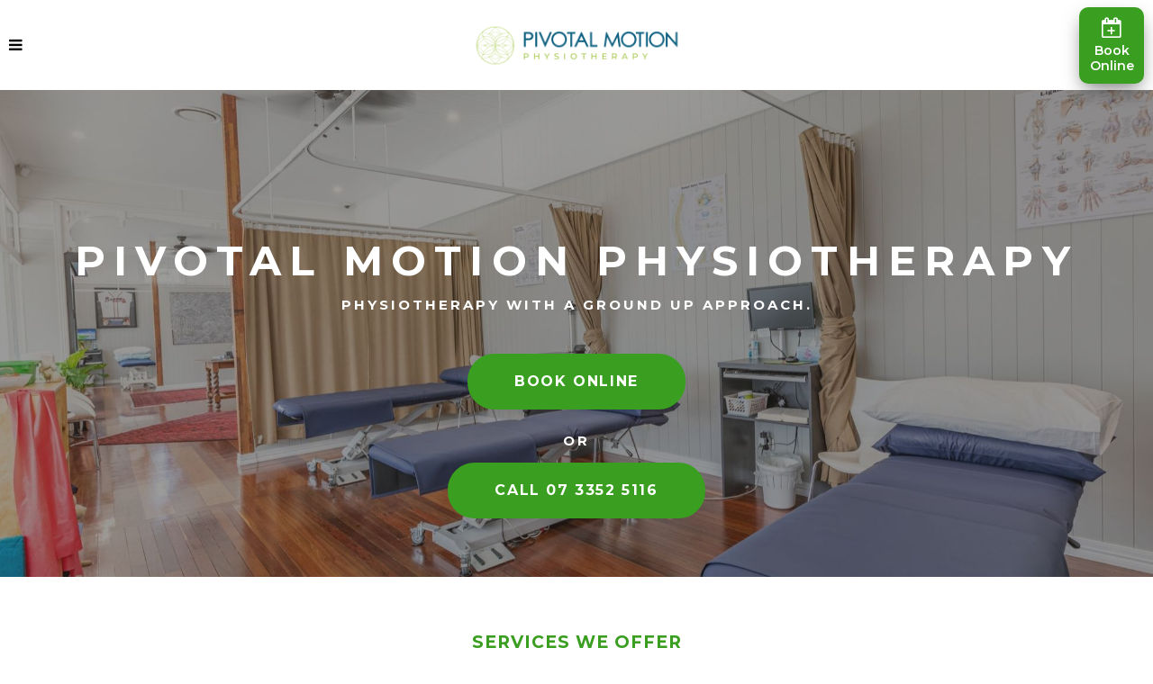

--- FILE ---
content_type: text/html; charset=UTF-8
request_url: https://pivotalmotion.physio/
body_size: 33374
content:

<!DOCTYPE html>
<html lang="en-AU">
<head>
	    			<meta charset="UTF-8"/>
		<link rel="profile" href="https://gmpg.org/xfn/11"/>
		<link rel="pingback" href="https://pivotalmotion.physio/xmlrpc.php"/>
				<meta name="viewport" content="width=device-width,initial-scale=1,user-scalable=no">
		
	<script type="application/javascript">var mkdBmiCalculatorAjaxUrl = "https://pivotalmotion.physio/wp-admin/admin-ajax.php"</script><script type="application/javascript">var mkdCoreAjaxUrl = "https://pivotalmotion.physio/wp-admin/admin-ajax.php"</script><script type="application/javascript">var MikadoAjaxUrl = "https://pivotalmotion.physio/wp-admin/admin-ajax.php"</script><meta name='robots' content='index, follow, max-image-preview:large, max-snippet:-1, max-video-preview:-1' />
	<style>img:is([sizes="auto" i], [sizes^="auto," i]) { contain-intrinsic-size: 3000px 1500px }</style>
	
	<!-- This site is optimized with the Yoast SEO plugin v24.9 - https://yoast.com/wordpress/plugins/seo/ -->
	<title>Physiotherapy Brisbane | Physiotherapist Brisbane &amp; Newmarket</title>
	<meta name="description" content="We&#039;re the physiotherapist Brisbane relies on for their knowledge &amp; friendly service! Call Pivotal Motion Physiotherapy Brisbane on 07 3352 5116 and get moving!" />
	<link rel="canonical" href="https://pivotalmotion.physio/" />
	<meta property="og:locale" content="en_US" />
	<meta property="og:type" content="website" />
	<meta property="og:title" content="Physiotherapy Brisbane | Physiotherapist Brisbane &amp; Newmarket" />
	<meta property="og:description" content="We&#039;re the physiotherapist Brisbane relies on for their knowledge &amp; friendly service! Call Pivotal Motion Physiotherapy Brisbane on 07 3352 5116 and get moving!" />
	<meta property="og:url" content="https://pivotalmotion.physio/" />
	<meta property="og:site_name" content="Pivotal Motion Physiotherapy" />
	<meta property="article:publisher" content="https://www.facebook.com/pivotalmotion/" />
	<meta property="article:modified_time" content="2026-01-07T22:39:51+00:00" />
	<meta property="og:image" content="https://pivotalmotion.physio/wp-content/uploads/2025/01/pivotal-motion-physiotherapy-logo-512x512-1.jpg" />
	<meta property="og:image:width" content="512" />
	<meta property="og:image:height" content="512" />
	<meta property="og:image:type" content="image/jpeg" />
	<meta name="twitter:card" content="summary_large_image" />
	<script type="application/ld+json" class="yoast-schema-graph">{"@context":"https://schema.org","@graph":[{"@type":"WebPage","@id":"https://pivotalmotion.physio/","url":"https://pivotalmotion.physio/","name":"Physiotherapy Brisbane | Physiotherapist Brisbane & Newmarket","isPartOf":{"@id":"https://pivotalmotion.physio/#website"},"about":{"@id":"https://pivotalmotion.physio/#organization"},"primaryImageOfPage":{"@id":"https://pivotalmotion.physio/#primaryimage"},"image":{"@id":"https://pivotalmotion.physio/#primaryimage"},"thumbnailUrl":"https://pivotalmotion.physio/wp-content/uploads/2025/01/pivotal-motion-physiotherapy-logo-512x512-1.jpg","datePublished":"2020-09-24T06:16:44+00:00","dateModified":"2026-01-07T22:39:51+00:00","description":"We're the physiotherapist Brisbane relies on for their knowledge & friendly service! Call Pivotal Motion Physiotherapy Brisbane on 07 3352 5116 and get moving!","breadcrumb":{"@id":"https://pivotalmotion.physio/#breadcrumb"},"inLanguage":"en-AU","potentialAction":[{"@type":"ReadAction","target":["https://pivotalmotion.physio/"]}]},{"@type":"ImageObject","inLanguage":"en-AU","@id":"https://pivotalmotion.physio/#primaryimage","url":"https://pivotalmotion.physio/wp-content/uploads/2025/01/pivotal-motion-physiotherapy-logo-512x512-1.jpg","contentUrl":"https://pivotalmotion.physio/wp-content/uploads/2025/01/pivotal-motion-physiotherapy-logo-512x512-1.jpg","width":512,"height":512,"caption":"Pivotal Motion Physiotherapy logo"},{"@type":"BreadcrumbList","@id":"https://pivotalmotion.physio/#breadcrumb","itemListElement":[{"@type":"ListItem","position":1,"name":"Home"}]},{"@type":"WebSite","@id":"https://pivotalmotion.physio/#website","url":"https://pivotalmotion.physio/","name":"Pivotal Motion Physiotherapy","description":"Pivotal Motion Physiotherapy is an inner North Brisbane physiotherapy clinic located in Newmarket.  Call 0733525116 for an appointment today.","publisher":{"@id":"https://pivotalmotion.physio/#organization"},"potentialAction":[{"@type":"SearchAction","target":{"@type":"EntryPoint","urlTemplate":"https://pivotalmotion.physio/?s={search_term_string}"},"query-input":{"@type":"PropertyValueSpecification","valueRequired":true,"valueName":"search_term_string"}}],"inLanguage":"en-AU"},{"@type":"Organization","@id":"https://pivotalmotion.physio/#organization","name":"Pivotal Motion Physiotherapy","url":"https://pivotalmotion.physio/","logo":{"@type":"ImageObject","inLanguage":"en-AU","@id":"https://pivotalmotion.physio/#/schema/logo/image/","url":"https://pivotalmotion.physio/wp-content/uploads/2016/06/logosquare-3.jpg","contentUrl":"https://pivotalmotion.physio/wp-content/uploads/2016/06/logosquare-3.jpg","width":160,"height":160,"caption":"Pivotal Motion Physiotherapy"},"image":{"@id":"https://pivotalmotion.physio/#/schema/logo/image/"},"sameAs":["https://www.facebook.com/pivotalmotion/","https://www.instagram.com/pivotal_motion/","https://www.youtube.com/user/pivotalmotion"]}]}</script>
	<meta name="msvalidate.01" content="7A9C1F95D55187D1740D8D10DA0A2D77" />
	<meta name="google-site-verification" content="Q3ekt3zpZejw4d4qRuWm3qmmRn2PhrLMKmZ-WBRCFmU" />
	<meta name="yandex-verification" content="a066789b6d1a204d" />
	<!-- / Yoast SEO plugin. -->


<link rel='dns-prefetch' href='//fonts.googleapis.com' />
<link rel='stylesheet' id='sbi_styles-css' href='https://pivotalmotion.physio/wp-content/plugins/instagram-feed/css/sbi-styles.min.css?ver=6.8.0' type='text/css' media='all' />
<link rel='stylesheet' id='wp-block-library-css' href='https://pivotalmotion.physio/wp-includes/css/dist/block-library/style.min.css?ver=6.8.3' type='text/css' media='all' />
<style id='classic-theme-styles-inline-css' type='text/css'>
/*! This file is auto-generated */
.wp-block-button__link{color:#fff;background-color:#32373c;border-radius:9999px;box-shadow:none;text-decoration:none;padding:calc(.667em + 2px) calc(1.333em + 2px);font-size:1.125em}.wp-block-file__button{background:#32373c;color:#fff;text-decoration:none}
</style>
<style id='global-styles-inline-css' type='text/css'>
:root{--wp--preset--aspect-ratio--square: 1;--wp--preset--aspect-ratio--4-3: 4/3;--wp--preset--aspect-ratio--3-4: 3/4;--wp--preset--aspect-ratio--3-2: 3/2;--wp--preset--aspect-ratio--2-3: 2/3;--wp--preset--aspect-ratio--16-9: 16/9;--wp--preset--aspect-ratio--9-16: 9/16;--wp--preset--color--black: #000000;--wp--preset--color--cyan-bluish-gray: #abb8c3;--wp--preset--color--white: #ffffff;--wp--preset--color--pale-pink: #f78da7;--wp--preset--color--vivid-red: #cf2e2e;--wp--preset--color--luminous-vivid-orange: #ff6900;--wp--preset--color--luminous-vivid-amber: #fcb900;--wp--preset--color--light-green-cyan: #7bdcb5;--wp--preset--color--vivid-green-cyan: #00d084;--wp--preset--color--pale-cyan-blue: #8ed1fc;--wp--preset--color--vivid-cyan-blue: #0693e3;--wp--preset--color--vivid-purple: #9b51e0;--wp--preset--gradient--vivid-cyan-blue-to-vivid-purple: linear-gradient(135deg,rgba(6,147,227,1) 0%,rgb(155,81,224) 100%);--wp--preset--gradient--light-green-cyan-to-vivid-green-cyan: linear-gradient(135deg,rgb(122,220,180) 0%,rgb(0,208,130) 100%);--wp--preset--gradient--luminous-vivid-amber-to-luminous-vivid-orange: linear-gradient(135deg,rgba(252,185,0,1) 0%,rgba(255,105,0,1) 100%);--wp--preset--gradient--luminous-vivid-orange-to-vivid-red: linear-gradient(135deg,rgba(255,105,0,1) 0%,rgb(207,46,46) 100%);--wp--preset--gradient--very-light-gray-to-cyan-bluish-gray: linear-gradient(135deg,rgb(238,238,238) 0%,rgb(169,184,195) 100%);--wp--preset--gradient--cool-to-warm-spectrum: linear-gradient(135deg,rgb(74,234,220) 0%,rgb(151,120,209) 20%,rgb(207,42,186) 40%,rgb(238,44,130) 60%,rgb(251,105,98) 80%,rgb(254,248,76) 100%);--wp--preset--gradient--blush-light-purple: linear-gradient(135deg,rgb(255,206,236) 0%,rgb(152,150,240) 100%);--wp--preset--gradient--blush-bordeaux: linear-gradient(135deg,rgb(254,205,165) 0%,rgb(254,45,45) 50%,rgb(107,0,62) 100%);--wp--preset--gradient--luminous-dusk: linear-gradient(135deg,rgb(255,203,112) 0%,rgb(199,81,192) 50%,rgb(65,88,208) 100%);--wp--preset--gradient--pale-ocean: linear-gradient(135deg,rgb(255,245,203) 0%,rgb(182,227,212) 50%,rgb(51,167,181) 100%);--wp--preset--gradient--electric-grass: linear-gradient(135deg,rgb(202,248,128) 0%,rgb(113,206,126) 100%);--wp--preset--gradient--midnight: linear-gradient(135deg,rgb(2,3,129) 0%,rgb(40,116,252) 100%);--wp--preset--font-size--small: 13px;--wp--preset--font-size--medium: 20px;--wp--preset--font-size--large: 36px;--wp--preset--font-size--x-large: 42px;--wp--preset--spacing--20: 0.44rem;--wp--preset--spacing--30: 0.67rem;--wp--preset--spacing--40: 1rem;--wp--preset--spacing--50: 1.5rem;--wp--preset--spacing--60: 2.25rem;--wp--preset--spacing--70: 3.38rem;--wp--preset--spacing--80: 5.06rem;--wp--preset--shadow--natural: 6px 6px 9px rgba(0, 0, 0, 0.2);--wp--preset--shadow--deep: 12px 12px 50px rgba(0, 0, 0, 0.4);--wp--preset--shadow--sharp: 6px 6px 0px rgba(0, 0, 0, 0.2);--wp--preset--shadow--outlined: 6px 6px 0px -3px rgba(255, 255, 255, 1), 6px 6px rgba(0, 0, 0, 1);--wp--preset--shadow--crisp: 6px 6px 0px rgba(0, 0, 0, 1);}:where(.is-layout-flex){gap: 0.5em;}:where(.is-layout-grid){gap: 0.5em;}body .is-layout-flex{display: flex;}.is-layout-flex{flex-wrap: wrap;align-items: center;}.is-layout-flex > :is(*, div){margin: 0;}body .is-layout-grid{display: grid;}.is-layout-grid > :is(*, div){margin: 0;}:where(.wp-block-columns.is-layout-flex){gap: 2em;}:where(.wp-block-columns.is-layout-grid){gap: 2em;}:where(.wp-block-post-template.is-layout-flex){gap: 1.25em;}:where(.wp-block-post-template.is-layout-grid){gap: 1.25em;}.has-black-color{color: var(--wp--preset--color--black) !important;}.has-cyan-bluish-gray-color{color: var(--wp--preset--color--cyan-bluish-gray) !important;}.has-white-color{color: var(--wp--preset--color--white) !important;}.has-pale-pink-color{color: var(--wp--preset--color--pale-pink) !important;}.has-vivid-red-color{color: var(--wp--preset--color--vivid-red) !important;}.has-luminous-vivid-orange-color{color: var(--wp--preset--color--luminous-vivid-orange) !important;}.has-luminous-vivid-amber-color{color: var(--wp--preset--color--luminous-vivid-amber) !important;}.has-light-green-cyan-color{color: var(--wp--preset--color--light-green-cyan) !important;}.has-vivid-green-cyan-color{color: var(--wp--preset--color--vivid-green-cyan) !important;}.has-pale-cyan-blue-color{color: var(--wp--preset--color--pale-cyan-blue) !important;}.has-vivid-cyan-blue-color{color: var(--wp--preset--color--vivid-cyan-blue) !important;}.has-vivid-purple-color{color: var(--wp--preset--color--vivid-purple) !important;}.has-black-background-color{background-color: var(--wp--preset--color--black) !important;}.has-cyan-bluish-gray-background-color{background-color: var(--wp--preset--color--cyan-bluish-gray) !important;}.has-white-background-color{background-color: var(--wp--preset--color--white) !important;}.has-pale-pink-background-color{background-color: var(--wp--preset--color--pale-pink) !important;}.has-vivid-red-background-color{background-color: var(--wp--preset--color--vivid-red) !important;}.has-luminous-vivid-orange-background-color{background-color: var(--wp--preset--color--luminous-vivid-orange) !important;}.has-luminous-vivid-amber-background-color{background-color: var(--wp--preset--color--luminous-vivid-amber) !important;}.has-light-green-cyan-background-color{background-color: var(--wp--preset--color--light-green-cyan) !important;}.has-vivid-green-cyan-background-color{background-color: var(--wp--preset--color--vivid-green-cyan) !important;}.has-pale-cyan-blue-background-color{background-color: var(--wp--preset--color--pale-cyan-blue) !important;}.has-vivid-cyan-blue-background-color{background-color: var(--wp--preset--color--vivid-cyan-blue) !important;}.has-vivid-purple-background-color{background-color: var(--wp--preset--color--vivid-purple) !important;}.has-black-border-color{border-color: var(--wp--preset--color--black) !important;}.has-cyan-bluish-gray-border-color{border-color: var(--wp--preset--color--cyan-bluish-gray) !important;}.has-white-border-color{border-color: var(--wp--preset--color--white) !important;}.has-pale-pink-border-color{border-color: var(--wp--preset--color--pale-pink) !important;}.has-vivid-red-border-color{border-color: var(--wp--preset--color--vivid-red) !important;}.has-luminous-vivid-orange-border-color{border-color: var(--wp--preset--color--luminous-vivid-orange) !important;}.has-luminous-vivid-amber-border-color{border-color: var(--wp--preset--color--luminous-vivid-amber) !important;}.has-light-green-cyan-border-color{border-color: var(--wp--preset--color--light-green-cyan) !important;}.has-vivid-green-cyan-border-color{border-color: var(--wp--preset--color--vivid-green-cyan) !important;}.has-pale-cyan-blue-border-color{border-color: var(--wp--preset--color--pale-cyan-blue) !important;}.has-vivid-cyan-blue-border-color{border-color: var(--wp--preset--color--vivid-cyan-blue) !important;}.has-vivid-purple-border-color{border-color: var(--wp--preset--color--vivid-purple) !important;}.has-vivid-cyan-blue-to-vivid-purple-gradient-background{background: var(--wp--preset--gradient--vivid-cyan-blue-to-vivid-purple) !important;}.has-light-green-cyan-to-vivid-green-cyan-gradient-background{background: var(--wp--preset--gradient--light-green-cyan-to-vivid-green-cyan) !important;}.has-luminous-vivid-amber-to-luminous-vivid-orange-gradient-background{background: var(--wp--preset--gradient--luminous-vivid-amber-to-luminous-vivid-orange) !important;}.has-luminous-vivid-orange-to-vivid-red-gradient-background{background: var(--wp--preset--gradient--luminous-vivid-orange-to-vivid-red) !important;}.has-very-light-gray-to-cyan-bluish-gray-gradient-background{background: var(--wp--preset--gradient--very-light-gray-to-cyan-bluish-gray) !important;}.has-cool-to-warm-spectrum-gradient-background{background: var(--wp--preset--gradient--cool-to-warm-spectrum) !important;}.has-blush-light-purple-gradient-background{background: var(--wp--preset--gradient--blush-light-purple) !important;}.has-blush-bordeaux-gradient-background{background: var(--wp--preset--gradient--blush-bordeaux) !important;}.has-luminous-dusk-gradient-background{background: var(--wp--preset--gradient--luminous-dusk) !important;}.has-pale-ocean-gradient-background{background: var(--wp--preset--gradient--pale-ocean) !important;}.has-electric-grass-gradient-background{background: var(--wp--preset--gradient--electric-grass) !important;}.has-midnight-gradient-background{background: var(--wp--preset--gradient--midnight) !important;}.has-small-font-size{font-size: var(--wp--preset--font-size--small) !important;}.has-medium-font-size{font-size: var(--wp--preset--font-size--medium) !important;}.has-large-font-size{font-size: var(--wp--preset--font-size--large) !important;}.has-x-large-font-size{font-size: var(--wp--preset--font-size--x-large) !important;}
:where(.wp-block-post-template.is-layout-flex){gap: 1.25em;}:where(.wp-block-post-template.is-layout-grid){gap: 1.25em;}
:where(.wp-block-columns.is-layout-flex){gap: 2em;}:where(.wp-block-columns.is-layout-grid){gap: 2em;}
:root :where(.wp-block-pullquote){font-size: 1.5em;line-height: 1.6;}
</style>
<link rel='stylesheet' id='contact-form-7-css' href='https://pivotalmotion.physio/wp-content/plugins/contact-form-7/includes/css/styles.css?ver=6.1' type='text/css' media='all' />
<link rel='stylesheet' id='image-hover-effects-css-css' href='https://pivotalmotion.physio/wp-content/plugins/mega-addons-for-visual-composer/css/ihover.css?ver=6.8.3' type='text/css' media='all' />
<link rel='stylesheet' id='style-css-css' href='https://pivotalmotion.physio/wp-content/plugins/mega-addons-for-visual-composer/css/style.css?ver=6.8.3' type='text/css' media='all' />
<link rel='stylesheet' id='font-awesome-latest-css' href='https://pivotalmotion.physio/wp-content/plugins/mega-addons-for-visual-composer/css/font-awesome/css/all.css?ver=6.8.3' type='text/css' media='all' />
<link rel='stylesheet' id='rs-plugin-settings-css' href='https://pivotalmotion.physio/wp-content/plugins/revslider/public/assets/css/settings.css?ver=5.4.8.3' type='text/css' media='all' />
<style id='rs-plugin-settings-inline-css' type='text/css'>
#rs-demo-id {}
</style>
<link rel='stylesheet' id='timetable_sf_style-css' href='https://pivotalmotion.physio/wp-content/plugins/timetable/style/superfish.css?ver=6.8.3' type='text/css' media='all' />
<link rel='stylesheet' id='timetable_gtip2_style-css' href='https://pivotalmotion.physio/wp-content/plugins/timetable/style/jquery.qtip.css?ver=6.8.3' type='text/css' media='all' />
<link rel='stylesheet' id='timetable_style-css' href='https://pivotalmotion.physio/wp-content/plugins/timetable/style/style.css?ver=6.8.3' type='text/css' media='all' />
<link rel='stylesheet' id='timetable_event_template-css' href='https://pivotalmotion.physio/wp-content/plugins/timetable/style/event_template.css?ver=6.8.3' type='text/css' media='all' />
<link rel='stylesheet' id='timetable_responsive_style-css' href='https://pivotalmotion.physio/wp-content/plugins/timetable/style/responsive.css?ver=6.8.3' type='text/css' media='all' />
<link rel='stylesheet' id='timetable_font_lato-css' href='//fonts.googleapis.com/css?family=Lato%3A400%2C700&#038;ver=6.8.3' type='text/css' media='all' />
<link rel='stylesheet' id='ppress-frontend-css' href='https://pivotalmotion.physio/wp-content/plugins/wp-user-avatar/assets/css/frontend.min.css?ver=4.15.23' type='text/css' media='all' />
<link rel='stylesheet' id='ppress-flatpickr-css' href='https://pivotalmotion.physio/wp-content/plugins/wp-user-avatar/assets/flatpickr/flatpickr.min.css?ver=4.15.23' type='text/css' media='all' />
<link rel='stylesheet' id='ppress-select2-css' href='https://pivotalmotion.physio/wp-content/plugins/wp-user-avatar/assets/select2/select2.min.css?ver=6.8.3' type='text/css' media='all' />
<link rel='stylesheet' id='ivory-search-styles-css' href='https://pivotalmotion.physio/wp-content/plugins/add-search-to-menu/public/css/ivory-search.min.css?ver=5.5.9' type='text/css' media='all' />
<link rel='stylesheet' id='topfit-mikado-default-style-css' href='https://pivotalmotion.physio/wp-content/themes/topfit/style.css?ver=6.8.3' type='text/css' media='all' />
<link rel='stylesheet' id='topfit-mikado-modules-plugins-css' href='https://pivotalmotion.physio/wp-content/themes/topfit/assets/css/plugins.min.css?ver=6.8.3' type='text/css' media='all' />
<link rel='stylesheet' id='mediaelement-css' href='https://pivotalmotion.physio/wp-includes/js/mediaelement/mediaelementplayer-legacy.min.css?ver=4.2.17' type='text/css' media='all' />
<link rel='stylesheet' id='wp-mediaelement-css' href='https://pivotalmotion.physio/wp-includes/js/mediaelement/wp-mediaelement.min.css?ver=6.8.3' type='text/css' media='all' />
<link rel='stylesheet' id='topfit-mikado-modules-css' href='https://pivotalmotion.physio/wp-content/themes/topfit/assets/css/modules.min.css?ver=6.8.3' type='text/css' media='all' />
<style id='topfit-mikado-modules-inline-css' type='text/css'>
  .page-id-8 .mkd-content .mkd-content-inner > .mkd-container > .mkd-container-inner, .page-id-8 .mkd-content .mkd-content-inner > .mkd-full-width > .mkd-full-width-inner { padding: 0 0 0 0;}

 a, h1 a:hover, h2 a:hover, h3 a:hover, h4 a:hover, h5 a:hover, h6 a:hover, p a, .select2-results .select2-highlighted, .post-password-form input[type=submit]:hover, input.wpcf7-form-control.wpcf7-submit:hover, .mkd-like.liked, .widget.timetable_sidebar_box.widget_categories ul li a:hover, .wpb_widgetised_column .widget ul li a:hover, aside.mkd-sidebar .widget ul li a:hover, .wpb_widgetised_column .widget.widget_categories ul li a:hover, aside.mkd-sidebar .widget.widget_categories ul li a:hover, .wpb_widgetised_column .widget.widget_nav_menu .current-menu-item>a, .wpb_widgetised_column .widget.widget_nav_menu ul.menu li a.mkd-custom-menu-active, aside.mkd-sidebar .widget.widget_nav_menu .current-menu-item>a, aside.mkd-sidebar .widget.widget_nav_menu ul.menu li a.mkd-custom-menu-active, .wpb_widgetised_column .widget.widget_nav_menu ul.menu li a:hover, aside.mkd-sidebar .widget.widget_nav_menu ul.menu li a:hover, .mkd-main-menu ul .mkd-menu-featured-icon, .mkd-drop-down .second .inner ul li ul li:hover>a, .mkd-drop-down .second .inner ul li.current-menu-item>a, .mkd-drop-down .second .inner ul li.sub ul li:hover>a, .mkd-drop-down .second .inner>ul>li:hover>a, .mkd-drop-down .wide .second .inner ul li.sub .flexslider ul li a:hover, .mkd-drop-down .wide .second ul li .flexslider ul li a:hover, .mkd-drop-down .wide .second .inner ul li.sub .flexslider.widget_flexslider .menu_recent_post_text a:hover, .mkd-header-vertical .mkd-vertical-dropdown-float .second .inner ul li.mkd-active-item>a, .mkd-header-vertical .mkd-vertical-dropdown-float .second .inner ul li:hover>a, .mkd-header-vertical .mkd-vertical-menu .mkd-menu-featured-icon, .mkd-mobile-header .mkd-mobile-nav a:hover, .mkd-mobile-header .mkd-mobile-nav h4:hover, .mkd-mobile-header .mkd-mobile-menu-opener a:hover, footer .mkd-footer-bottom-holder .widget ul li a:hover, footer .mkd-footer-top-holder .widget ul li a:hover, .mkd-title .mkd-title-holder .mkd-subtitle, .mkd-side-menu-button-opener:hover, nav.mkd-fullscreen-menu ul>li:hover>a, .mkd-search-cover .mkd-search-close a:hover, .mkd-portfolio-single-holder .mkd-portfolio-author-holder .mkd-author-position, .mkd-portfolio-single-nav .mkd-single-nav-content-holder .mkd-single-nav-label-holder:hover, .mkd-team.hover .mkd-team-info .mkd-team-social .mkd-icon-shortcode:hover, .mkd-countdown .countdown-amount, .mkd-countdown .countdown-period, .mkd-message .mkd-message-inner a.mkd-close i:hover, .mkd-ordered-list ol>li:before, .mkd-blog-slider-holder.simple .mkd-blog-slider-item .mkd-avatar-date-author .mkd-date-author .mkd-author a:hover, .mkd-testimonials .mkd-testimonial-quote span, .mkd-testimonials .mkd-testimonials-job, .mkd-testimonials-holder-inner .testimonials-grid .mkd-testimonial-info .mkd-testimonials-job, .no-touch .mkd-horizontal-timeline .mkd-timeline-navigation a:hover, .mkd-horizontal-timeline .mkd-horizontal-timeline-events-content .mkd-horizontal-item .mkd-horizontal-timeline-item-subtitle p, .mkd-pie-chart-with-icon-holder .mkd-percentage-with-icon i, .mkd-pie-chart-with-icon-holder .mkd-percentage-with-icon span, .mkd-accordion-holder .mkd-title-holder.ui-state-active, .mkd-accordion-holder .mkd-title-holder.ui-state-active .mkd-accordion-mark, .mkd-accordion-holder .mkd-title-holder.ui-state-hover, .mkd-accordion-holder .mkd-title-holder.ui-state-hover .mkd-accordion-mark, .mkd-accordion-holder.mkd-boxed .mkd-title-holder .mkd-accordion-mark, .mkd-accordion-holder.mkd-boxed .mkd-title-holder.ui-state-hover, .mkd-blog-list-holder.mkd-simple .mkd-blog-list-item .mkd-avatar-date-author .mkd-date-author .mkd-author a:hover, .mkd-btn.mkd-btn-outline, blockquote .mkd-icon-quotations-holder, .mkd-title-description .mkd-image-gallery-title, .mkd-video-button-play .mkd-video-button-wrapper, .mkd-dropcaps, .mkd-portfolio-list-holder-outer.mkd-ptf-gallery article .mkd-ptf-item-excerpt-holder, .mkd-portfolio-list-holder-outer.mkd-ptf-gallery.mkd-hover-type-three .mkd-ptf-category-holder, .mkd-portfolio-filter-holder .mkd-portfolio-filter-holder-inner ul li.active, .mkd-portfolio-filter-holder .mkd-portfolio-filter-holder-inner ul li.current, .mkd-portfolio-filter-holder .mkd-portfolio-filter-holder-inner ul li:hover, .mkd-portfolio-filter-holder.light .mkd-portfolio-filter-holder-inner ul li.active, .mkd-portfolio-filter-holder.light .mkd-portfolio-filter-holder-inner ul li.current, .mkd-portfolio-filter-holder.light .mkd-portfolio-filter-holder-inner ul li:hover, .mkd-social-share-holder.mkd-list li a:hover, .mkd-section-title-holder .mkd-section-highlighted, .mkd-pl-holder .mkd-pl-item .product-price span, .mkd-table-shortcode-holder .mkd-table-shortcode-item .mkd-table-content-item-holder.mkd-table-content-trending .mkd-table-content-item-title:after, .mkd-bmi-calculator-holder .select2-container .select2-choice .select2-arrow b:after, .mkd-bmi-calculator-holder .mkd-bmic-notifications .mkd-bmic-notification-close, .mkd-latest-posts-widget .mkd-blog-list-holder.mkd-image-in-box .mkd-blog-list-item .mkd-item-title a:hover, .mkd-page-footer .mkd-latest-posts-widget .mkd-blog-list-holder.mkd-image-in-box .mkd-blog-list-item .mkd-item-title a:hover, .mkd-page-footer .mkd-latest-posts-widget .mkd-blog-list-holder.mkd-minimal .mkd-blog-list-item .mkd-item-title a:hover, .mkd-blog-holder article.sticky .mkd-post-title a, .mkd-filter-blog-holder li.mkd-active, .mejs-controls .mejs-button button:hover, .woocommerce-page .mkd-content a.added_to_cart:hover, .woocommerce-page .mkd-content a.button:hover, .woocommerce-page .mkd-content button[type=submit]:hover, .woocommerce-page .mkd-content input[type=submit]:hover, div.woocommerce a.added_to_cart:hover, div.woocommerce a.button:hover, div.woocommerce button[type=submit]:hover, div.woocommerce input[type=submit]:hover, .mkd-woocommerce-page .woocommerce-error .button.wc-forward, .mkd-woocommerce-page .woocommerce-info .button.wc-forward, .mkd-woocommerce-page .woocommerce-message .button.wc-forward, .mkd-woocommerce-page .woocommerce-error .button.wc-forward:hover, .mkd-woocommerce-page .woocommerce-info .button.wc-forward:hover, .mkd-woocommerce-page .woocommerce-message .button.wc-forward:hover, .woocommerce-page .mkd-content .mkd-quantity-buttons .mkd-quantity-minus:hover, .woocommerce-page .mkd-content .mkd-quantity-buttons .mkd-quantity-plus:hover, div.woocommerce .mkd-quantity-buttons .mkd-quantity-minus:hover, div.woocommerce .mkd-quantity-buttons .mkd-quantity-plus:hover, .mkd-single-product-summary .price, ul.products>.product .mkd-pl-text-wrapper .price span, .mkd-woocommerce-page table.cart tr.cart_item td.product-subtotal, .mkd-woocommerce-page .cart-collaterals table tr.order-total .amount, .mkd-woocommerce-page.woocommerce-account .woocommerce-MyAccount-navigation ul li.is-active a, .mkd-woocommerce-page.woocommerce-account .woocommerce table.shop_table td.order-number a:hover, .widget.woocommerce.widget_shopping_cart .widget_shopping_cart_content ul li a:not(.remove):hover, .widget.woocommerce.widget_shopping_cart .widget_shopping_cart_content ul li .remove:hover, .widget.woocommerce.widget_layered_nav_filters a:hover, .widget.woocommerce.widget_product_categories a:hover, .widget.woocommerce.widget_products ul li a:hover .product-title, .widget.woocommerce.widget_recently_viewed_products ul li a:hover .product-title, .widget.woocommerce.widget_top_rated_products ul li a:hover .product-title, .widget.woocommerce.widget_products ul li .amount, .widget.woocommerce.widget_recently_viewed_products ul li .amount, .widget.woocommerce.widget_top_rated_products ul li .amount, .widget.woocommerce.widget_recent_reviews a:hover, .mkd-shopping-cart-dropdown .mkd-item-info-holder .remove:hover, .mkd-shopping-cart-dropdown .mkd-cart-bottom .mkd-subtotal-holder .mkd-total-amount span, .mkd-shopping-cart-dropdown .mkd-cart-bottom .mkd-checkout:hover, .mkd-footer-inner #lang_sel>ul>li>ul li a:hover span, .mkd-side-menu #lang_sel>ul>li>ul li a:hover span, .mkd-footer-inner #lang_sel a:hover, .mkd-side-menu #lang_sel a:hover, .mkd-fullscreen-menu-holder #lang_sel>ul>li>ul a:hover, .mkd-top-bar #lang_sel .lang_sel_sel:hover, .mkd-top-bar #lang_sel ul ul a:hover, .mkd-top-bar #lang_sel_list ul li a:hover, .mkd-main-menu .menu-item-language .submenu-languages a:hover, .mkd-menu-area .mkd-position-right #lang_sel .lang_sel_sel:hover, .mkd-sticky-header .mkd-position-right #lang_sel .lang_sel_sel:hover, .mkd-menu-area .mkd-position-right #lang_sel_list ul li a:hover, .mkd-sticky-header .mkd-position-right #lang_sel_list ul li a:hover, #tribe-events-content-wrapper .tribe-bar-views-list li a:hover, #tribe-events-content-wrapper .tribe-bar-views-list li.tribe-bar-active a, #tribe-events-content-wrapper .tribe-events-sub-nav .tribe-events-nav-next a:hover, #tribe-events-content-wrapper .tribe-events-sub-nav .tribe-events-nav-previous a:hover, #tribe-events-content-wrapper .tribe-events-calendar td div[id*=tribe-events-daynum-] a:hover, #tribe-events-content-wrapper .tribe-events-list .mkd-events-list-item-meta .mkd-events-single-meta-icon, .mkd-tribe-events-single .mkd-events-single-main-content .tribe-events-cal-links a.tribe-events-gcal.tribe-events-button, .mkd-tribe-events-single .mkd-events-single-main-content .tribe-events-cal-links a.tribe-events-ical.tribe-events-button:hover, .mkd-tribe-events-single .mkd-events-single-meta .mkd-events-single-meta-item span.mkd-events-single-meta-icon, .mkd-tribe-events-single .mkd-events-single-meta .mkd-events-single-next-event a:hover, .mkd-tribe-events-single .mkd-events-single-meta .mkd-events-single-prev-event a:hover, .mkd-ttevents-single .mkd-event-single-icon, .mkd-ttevents-single .mkd-ttevents-single-subtitle, .mkd-ttevents-single .tt_event_items_list li.type_info label, .mkd-ttevents-single .tt_event_items_list li:not(.type_info):before { color: #114b75;}

 .mkd-btn.mkd-btn-hover-outline:not(.mkd-btn-custom-hover-color):hover, .mkd-btn.mkd-btn-hover-white:not(.mkd-btn-custom-hover-color):hover, .mkd-dark-header .mkd-shopping-cart-dropdown .mkd-cart-bottom .mkd-subtotal-holder .mkd-total-amount span, .mkd-light-header .mkd-shopping-cart-dropdown .mkd-cart-bottom .mkd-subtotal-holder .mkd-total-amount span, table.tt_timetable .event a.event_header:hover, table.tt_timetable .event a:hover, .tt_tabs .tt_tabs_navigation li a { color: #114b75 !important;}

 ::selection { background: #114b75;}

 ::-moz-selection { background: #114b75;}

 body.mkd-paspartu-enabled .mkd-wrapper-paspartu, .mkd-st-loader .pulse, .mkd-st-loader .double_pulse .double-bounce1, .mkd-st-loader .double_pulse .double-bounce2, .mkd-st-loader .cube, .mkd-st-loader .rotating_cubes .cube1, .mkd-st-loader .rotating_cubes .cube2, .mkd-st-loader .stripes>div, .mkd-st-loader .wave>div, .mkd-st-loader .two_rotating_circles .dot1, .mkd-st-loader .two_rotating_circles .dot2, .mkd-st-loader .five_rotating_circles .container1>div, .mkd-st-loader .five_rotating_circles .container2>div, .mkd-st-loader .five_rotating_circles .container3>div, .mkd-st-loader .atom .ball-1:before, .mkd-st-loader .clock .ball:before, .mkd-st-loader .fussion .ball, .mkd-st-loader .mitosis .ball, .mkd-st-loader .pulse_circles .ball, .mkd-st-loader .wave_circles .ball, .mkd-st-loader .atom .ball-2:before, .mkd-st-loader .atom .ball-3:before, .mkd-st-loader .atom .ball-4:before, .mkd-st-loader .lines .line1, .mkd-st-loader .lines .line2, .mkd-st-loader .lines .line3, .mkd-st-loader .lines .line4, .mkd-st-loader .fussion .ball-1, .mkd-st-loader .fussion .ball-2, .mkd-st-loader .fussion .ball-3, .mkd-st-loader .fussion .ball-4, .mkd-comment-holder .mkd-comment-reply-holder a:after, .post-password-form input[type=submit], input.wpcf7-form-control.wpcf7-submit, .mkd-pagination li.active span, .mkd-pagination li:hover a, .mkd-newsletter .wpcf7-form-control.wpcf7-submit, .mkd-newsletter .wpcf7-form-control.wpcf7-submit:hover, #ui-datepicker-div .ui-datepicker-today, .mkd-drop-down .second .inner ul li a .item_text:before, .mkd-header-vertical .mkd-vertical-dropdown-float .second .inner ul li a .item_text:after, .mkd-side-menu .widget .searchform input[type=submit], .mkd-side-menu-slide-from-right .mkd-side-menu .widget .searchform input[type=submit], .mkd-team .mkd-phone-number-holder, .mkd-card-slider-holder .mkd-card-slide .mkd-card-image .mkd-card-icon, .mkd-icon-shortcode.circle, .mkd-icon-shortcode.square, .mkd-progress-bar .mkd-progress-content-outer .mkd-progress-content, .mkd-blog-slider-holder.masonry article.format-quote .mkd-post-text, .mkd-price-table.mkd-pt-active .mkd-active-label .mkd-active-label-inner, .mkd-horizontal-timeline .mkd-horizontal-timeline-events a.older-event:after, .mkd-horizontal-timeline .mkd-horizontal-timeline-events a.selected:after, .no-touch .mkd-horizontal-timeline .mkd-horizontal-timeline-events a:hover:after, .mkd-horizontal-timeline .mkd-horizontal-timeline-filling-line, .mkd-pie-chart-doughnut-holder .mkd-pie-legend ul li .mkd-pie-color-holder, .mkd-pie-chart-pie-holder .mkd-pie-legend ul li .mkd-pie-color-holder, .mkd-events-list-item-date-holder, .mkd-tabs.mkd-horizontal .mkd-tabs-nav li.ui-tabs-active:after, .mkd-accordion-holder.mkd-boxed .mkd-title-holder.ui-state-active, .mkd-blog-list-holder.mkd-simple .mkd-blog-list-item:after, .mkd-blog-list-holder.mkd-simple.dark .mkd-blog-list .mkd-blog-list-item:after, .mkd-btn.mkd-btn-solid, .mkd-btn.mkd-btn-underline .mkd-btn-underline-line, blockquote .mkd-blockquote-text:after, .mkd-dropcaps.mkd-circle, .mkd-dropcaps.mkd-square, .mkd-video-banner-holder .mkd-vb-overlay-tc .mkd-vb-play-icon, .mkd-vertical-progress-bar-holder .mkd-vpb-active-bar, #multiscroll-nav ul li .active span, .mkd-table-shortcode-holder .mkd-table-shortcode-item:nth-child(odd) .mkd-table-shortcode-item-title, .widget_mkd_call_to_action_button .mkd-call-to-action-button, .mkd-sidebar-holder aside.mkd-sidebar .widget_mkd_info_widget, .wpb_widgetised_column .widget_mkd_info_widget, .mkd-blog-holder.mkd-blog-type-masonry article.format-quote .mkd-post-text, .mkd-blog-list-holder.mkd-masonry article.format-quote .mkd-post-text, .mkd-blog-holder.mkd-blog-type-masonry-gallery article.format-quote, .mkd-blog-holder.mkd-blog-type-standard article.format-link .mkd-post-content, .mkd-blog-holder.mkd-blog-type-standard article.format-quote .mkd-post-content, .mkd-blog-holder.mkd-blog-single.mkd-blog-standard .format-link .mkd-post-link, .mkd-blog-holder.mkd-blog-single.mkd-blog-standard .format-quote .mkd-post-quote, .mejs-controls .mejs-time-rail .mejs-time-current:after, .mejs-controls .mejs-horizontal-volume-slider .mejs-horizontal-volume-current, .mejs-controls .mejs-time-rail .mejs-time-current, .woocommerce-page .mkd-content a.added_to_cart, .woocommerce-page .mkd-content a.button, .woocommerce-page .mkd-content button[type=submit], .woocommerce-page .mkd-content input[type=submit], div.woocommerce a.added_to_cart, div.woocommerce a.button, div.woocommerce button[type=submit], div.woocommerce input[type=submit], .woocommerce-pagination .page-numbers li a.current, .woocommerce-pagination .page-numbers li a:hover, .woocommerce-pagination .page-numbers li span.current, .woocommerce-pagination .page-numbers li span:hover, .mkd-woo-single-page .woocommerce-tabs ul.tabs>li.active a:after, .mkd-woo-single-page .woocommerce-tabs ul.tabs>li:hover a:after, ul.products>.product .mkd-pl-outer .mkd-pl-inner .mkd-pl-cart a:hover, .widget.woocommerce.widget_price_filter .price_slider_wrapper .ui-widget-content .ui-slider-handle, .mkd-shopping-cart-holder .mkd-header-cart .mkd-cart-number, .mkd-shopping-cart-dropdown .mkd-cart-bottom .mkd-checkout, .mkd-menu-area .mkd-position-right #lang_sel ul ul li a:before, .mkd-sticky-header .mkd-position-right #lang_sel ul ul li a:before, #tribe-events-content-wrapper .tribe-events-calendar td.tribe-events-present div[id*=tribe-events-daynum-], .mkd-tribe-events-single .mkd-events-single-main-info .mkd-events-single-date-holder, .mkd-tribe-events-single .mkd-events-single-main-content .tribe-events-cal-links a.tribe-events-gcal.tribe-events-button:hover, #tribe-events-content-wrapper .tribe-events-calendar .tribe-events-has-events:after, table.tt_timetable .tt_tooltip_content, .tt_tabs .tt_tabs_navigation .ui-tabs-active a, .tt_tabs .tt_tabs_navigation li a:hover, #mkd-timetable-transparent .tt_tabs_navigation .ui-tabs-active a, #mkd-timetable-transparent .tt_tabs_navigation li a:hover, .widget.upcoming_events_widget .tt_upcoming_event_controls a:hover { background-color: #114b75;}

 .mkd-team.hover .mkd-team-info { background-color: rgba(17, 75, 117, 0.5);}

 .mkd-title, .mkd-portfolio-list-holder-outer.mkd-ptf-standard .mkd-ptf-item-image-holder .mkd-portfolio-standard-overlay, .mkd-portfolio-list-holder-outer.mkd-ptf-gallery article .mkd-ptf-item-text-overlay, .mkd-portfolio-list-holder-outer.mkd-portfolio-gallery-hover article .mkd-ptf-item-text-overlay, .post-password-form input[type=submit]:hover, input.wpcf7-form-control.wpcf7-submit:hover, .woocommerce-page .mkd-content a.added_to_cart:hover, .woocommerce-page .mkd-content a.button:hover, .woocommerce-page .mkd-content button[type=submit]:hover, .woocommerce-page .mkd-content input[type=submit]:hover, div.woocommerce a.added_to_cart:hover, div.woocommerce a.button:hover, div.woocommerce button[type=submit]:hover, div.woocommerce input[type=submit]:hover, .mkd-shopping-cart-dropdown .mkd-cart-bottom .mkd-checkout:hover { background-color: rgba(17, 75, 117, 0.8);}

 .mkd-btn.mkd-btn-hover-solid:not(.mkd-btn-custom-hover-bg):not(.mkd-btn-with-animation):hover { background-color: rgba(17, 75, 117, 0.8)!important;}

 .mkd-st-loader .pulse_circles .ball, .wpcf7-form-control.wpcf7-date:focus, .wpcf7-form-control.wpcf7-number:focus, .wpcf7-form-control.wpcf7-quiz:focus, .wpcf7-form-control.wpcf7-select:focus, .wpcf7-form-control.wpcf7-text:focus, .wpcf7-form-control.wpcf7-textarea:focus, #respond input[type=text]:focus, #respond textarea:focus, .post-password-form input[type=password]:focus, .post-password-form input[type=submit], input.wpcf7-form-control.wpcf7-submit, .mkd-confirmation-form .wpcf7-form-control.wpcf7-date:focus, .mkd-confirmation-form .wpcf7-form-control.wpcf7-email:focus, .mkd-confirmation-form .wpcf7-form-control.wpcf7-text:focus, .mkd-confirmation-form .wpcf7-form-control.wpcf7-textarea:focus, footer .mkd-footer-bottom-holder .widget.widget_search input[type=text]:focus, footer .mkd-footer-bottom-holder .widget.widget_text select:focus, footer .mkd-footer-top-holder .widget.widget_search input[type=text]:focus, footer .mkd-footer-top-holder .widget.widget_text select:focus, .mkd-side-menu-button-opener:hover .mkd-sai-first-line, .mkd-side-menu-button-opener:hover .mkd-sai-second-line, .mkd-side-menu-button-opener:hover .mkd-sai-third-line, .mkd-fullscreen-menu-opener:not(.opened):hover .mkd-fsm-first-line, .mkd-fullscreen-menu-opener:not(.opened):hover .mkd-fsm-second-line, .mkd-fullscreen-menu-opener:not(.opened):hover .mkd-fsm-third-line, .mkd-horizontal-timeline .mkd-horizontal-timeline-events a.older-event:after, .mkd-horizontal-timeline .mkd-horizontal-timeline-events a.selected:after, .no-touch .mkd-horizontal-timeline .mkd-horizontal-timeline-events a:hover:after, .mkd-btn.mkd-btn-solid, .mkd-btn.mkd-btn-outline, .mkd-video-button-play, .mkd-video-banner-holder .mkd-vb-overlay-tc .mkd-vb-play-icon, .mkd-bmi-calculator-holder input[type=text]:focus, .mkd-bmi-calculator-holder select:focus, .mkd-bmi-calculator-holder textarea:focus, .mkd-bmi-calculator-holder .select2-container.select2-container-active .select2-choice, .woocommerce-page .mkd-content a.added_to_cart, .woocommerce-page .mkd-content a.button, .woocommerce-page .mkd-content button[type=submit], .woocommerce-page .mkd-content input[type=submit], div.woocommerce a.added_to_cart, div.woocommerce a.button, div.woocommerce button[type=submit], div.woocommerce input[type=submit], ul.products>.product .mkd-pl-outer .mkd-pl-inner .mkd-pl-cart a:hover, .widget.woocommerce.widget_price_filter .price_slider_wrapper .ui-widget-content .ui-slider-handle, .mkd-shopping-cart-dropdown .mkd-cart-bottom .mkd-checkout, #tribe-events-content-wrapper .tribe-bar-filters input[type=text]:focus, .mkd-tribe-events-single .mkd-events-single-main-content .tribe-events-cal-links a.tribe-events-gcal.tribe-events-button, .mkd-tribe-events-single .mkd-events-single-main-content .tribe-events-cal-links a.tribe-events-gcal.tribe-events-button:hover, .mkd-tribe-events-single .mkd-events-single-main-content .tribe-events-cal-links a.tribe-events-ical.tribe-events-button:hover, .widget.upcoming_events_widget .tt_upcoming_event_controls a:hover, .wpb_widgetised_column .widget.widget_nav_menu ul.menu>li:hover,aside.mkd-sidebar .widget.widget_nav_menu ul.menu>li:hover, .mkd-menu-area .mkd-position-right #lang_sel_list ul li a:hover,.mkd-sticky-header .mkd-position-right #lang_sel_list ul li a:hover { border-color: #114b75;}

 .mkd-progress-bar .mkd-progress-number-wrapper.mkd-floating .mkd-down-arrow, table.tt_timetable .tt_tooltip .tt_tooltip_arrow { border-top-color: #114b75;}

 table.tt_timetable .tt_tooltip .tt_tooltip_arrow { border-top-color: #114b75;}

 .mkd-btn.mkd-btn-hover-outline:not(.mkd-btn-custom-border-hover):hover, .tt_tabs .tt_tabs_navigation li a, .tt_tabs .tt_tabs_navigation .ui-tabs-active a, .tt_tabs .tt_tabs_navigation li a:hover, #mkd-timetable-transparent .tt_tabs_navigation .ui-tabs-active a, #mkd-timetable-transparent .tt_tabs_navigation li a:hover { border-color: #114b75 !important;}

   
.hdr-right-link {
	display: inline-block;
	text-align: center;
	line-height: 100%;
	margin: 0 0 0 8px;
}
a.hdr-right-link img {
	height: 32px;
	display: inline-block !important;
	margin-bottom: 2px;
}
a.hdr-right-link small {
	font-size: 0.8em;
}

.text-blue {color: #114b75;}
.text-lightgreen {color: #81c341;}
.text-darkgreen {color: #3a9f20;}
.text-aqua {color: #0dbbb9;}
.text-yellow {color: #ffd44f;}
.text-white {color: #fff !important; }
.text-white h3, .text-white h2 {color: #fff !important; }
.text-blue {color: #114b75;}
.bg-lightgreen {background-color: #81c341;}
.bg-darkgreen {background-color: #3a9f20;}
.bg-aqua {background-color: #0dbbb9;}
.bg-yellow {background-color: #ffd44f;}
.team-with-button a.mkd-btn  {
	background-color: #3a9f20;
	padding: 6px 12px;
	color: #fff;	
	font-size: 0.8em !important;
	text-transform: none !important;
	border: 2px solid #3a9f20;
}

/* Home page body part  */
.team-with-button a.mkd-btn:hover {
	background-color: #fff;
	color: #3a9f20;
}


/* Home page team carousel  */
#slider_ourteam_homepage .owl-item {
	cursor: pointer;
}
#slider_ourteam_homepage .sa_vert_center {
	opacity: 0;
	margin-left: -16px;
	text-transform: uppercase;
	letter-spacing: 2px;
	transition: all .3s ease-in-out;
}
#slider_ourteam_homepage .owl-item:hover  .sa_vert_center {
	opacity: 1;
}
#slider_ourteam_homepage .sa_hover_container::before {
  content: '';
  position: absolute;
  left: 0;
  top: 0;
  width: 100%;
  height: 100%;
  background: #114b75;
  opacity: 0;
  transition: all .3s ease-in-out;
}
#slider_ourteam_homepage .sa_hover_container:hover::before {
  opacity: 0.7;
}
ol li, ul li {
  color: #000;
}

.mkd-logo-wrapper a {
height: 55px!important;
}

.mkd-mobile-header .mkd-mobile-logo-wrapper a {
    height: 55px!important;
}

.bk-online-bttn {
    text-align: center;
        background: #3a9f20;
    padding: 11px;
    color: #fff;
    border-radius: 10px;
     font-size: 14px;
    line-height: 17px;
    font-weight: 600;
    width: 50px;
-webkit-box-shadow: 0px 9px 21px -5px rgba(0,0,0,0.55); 
box-shadow: 0px 9px 21px -5px rgba(0,0,0,0.55);
-webkit-transition: all 0.2s 0s ease;
-moz-transition: all 0.2s 0s ease;
-o-transition: all 0.2s 0s ease;
transition: all 0.2s 0s ease;
position: relative;
  top: 0;
}

.bk-online-bttn p {
    font-size: 14px;
    line-height: 17px;
    font-weight: 600;
    color: #fff;
    margin: 5px 0 0 0;
}

.bk-online-bttn a {
    color: #fff;
}

.bk-online-bttn a:hover {
    color: #114b75;
}

.bk-online-bttn .fa {
    font-size: 23px;
}



.bk-online-bttn:hover {
top: -3px;
}

.ftr-bk-onln {
background: #81c341; 
color: #fff; 
text-align: center; 
padding: 50px 10px 50px 10px;
font-size: 30px;
font-weight: 700;
}

.ftr-bk-onln a {
color: #114b75;
}

.ftr-bk-onln a:hover {
color: #fff;
}

.mkd-mobile-header .mkd-grid {
    height: 100%;
    width: inherit;
    padding: 0 10px;
}

.mkd-accordion-holder.mkd-initial .mkd-title-holder .mkd-tab-title {
font-size: 12px;
letter-spacing: 1px;
}

.mkd-main-menu {
    margin-left: 80px;
}

.mkd-main-menu>ul>li>a span.item_inner {
    padding: 0 15px;
}

@media only screen and (max-width: 1399px) {
    .mkd-mobile-header {
        display: block;
    }
}

@media only screen and (max-width: 1399px) {
    .mkd-header-vertical .mkd-vertical-menu-area, .mkd-page-header {
        display: none;
    }
}
</style>
<link rel='stylesheet' id='mkd-font-awesome-css' href='https://pivotalmotion.physio/wp-content/themes/topfit/assets/css/font-awesome/css/font-awesome.min.css?ver=6.8.3' type='text/css' media='all' />
<link rel='stylesheet' id='mkd-font-elegant-css' href='https://pivotalmotion.physio/wp-content/themes/topfit/assets/css/elegant-icons/style.min.css?ver=6.8.3' type='text/css' media='all' />
<link rel='stylesheet' id='mkd-ion-icons-css' href='https://pivotalmotion.physio/wp-content/themes/topfit/assets/css/ion-icons/css/ionicons.min.css?ver=6.8.3' type='text/css' media='all' />
<link rel='stylesheet' id='mkd-linea-icons-css' href='https://pivotalmotion.physio/wp-content/themes/topfit/assets/css/linea-icons/style.css?ver=6.8.3' type='text/css' media='all' />
<link rel='stylesheet' id='mkd-linear-icons-css' href='https://pivotalmotion.physio/wp-content/themes/topfit/assets/css/linear-icons/style.css?ver=6.8.3' type='text/css' media='all' />
<link rel='stylesheet' id='mkd-simple-line-icons-css' href='https://pivotalmotion.physio/wp-content/themes/topfit/assets/css/simple-line-icons/simple-line-icons.css?ver=6.8.3' type='text/css' media='all' />
<link rel='stylesheet' id='mkd-dripicons-css' href='https://pivotalmotion.physio/wp-content/themes/topfit/assets/css/dripicons/dripicons.css?ver=6.8.3' type='text/css' media='all' />
<link rel='stylesheet' id='topfit-mikado-blog-css' href='https://pivotalmotion.physio/wp-content/themes/topfit/assets/css/blog.min.css?ver=6.8.3' type='text/css' media='all' />
<link rel='stylesheet' id='topfit-mikado-modules-responsive-css' href='https://pivotalmotion.physio/wp-content/themes/topfit/assets/css/modules-responsive.min.css?ver=6.8.3' type='text/css' media='all' />
<link rel='stylesheet' id='topfit-mikado-blog-responsive-css' href='https://pivotalmotion.physio/wp-content/themes/topfit/assets/css/blog-responsive.min.css?ver=6.8.3' type='text/css' media='all' />
<link rel='stylesheet' id='topfit-mikado-style-dynamic-responsive-css' href='https://pivotalmotion.physio/wp-content/themes/topfit/assets/css/style_dynamic_responsive.css?ver=1736296901' type='text/css' media='all' />
<link rel='stylesheet' id='topfit-mikado-style-dynamic-css' href='https://pivotalmotion.physio/wp-content/themes/topfit/assets/css/style_dynamic.css?ver=1736296901' type='text/css' media='all' />
<link rel='stylesheet' id='js_composer_front-css' href='https://pivotalmotion.physio/wp-content/plugins/js_composer/assets/css/js_composer.min.css?ver=6.0.3' type='text/css' media='all' />
<style id='js_composer_front-inline-css' type='text/css'>
.vc_custom_1655189948764{padding-top: 150px !important;padding-right: 5px !important;padding-bottom: 50px !important;padding-left: 5px !important;background-image: url(https://pivotalmotion.physio/wp-content/uploads/2022/04/PM-Banner-Image.2.jpg?id=18016) !important;background-position: center !important;background-repeat: no-repeat !important;background-size: cover !important;}.vc_custom_1655190214609{padding-top: 50px !important;}.vc_custom_1601009386511{background-color: #f5f5f5 !important;}.vc_custom_1683852919090{background-color: #f5f5f5 !important;}.vc_custom_1601009386511{background-color: #f5f5f5 !important;}.vc_custom_1601351219989{padding-right: 0px !important;padding-left: 0px !important;}.vc_custom_1606879959485{background-color: #f5f5f5 !important;}.vc_custom_1606879968772{background-color: #f5f5f5 !important;}.vc_custom_1606879979421{background-color: #f5f5f5 !important;}.vc_custom_1606529698992{background-color: #0dbbb9 !important;}.vc_custom_1644891910681{background-color: #0dbbb9 !important;}.vc_custom_1714608886935{padding-top: 25px !important;background-color: #0dbbb9 !important;}.vc_custom_1714609105956{padding-top: 25px !important;background-color: #0dbbb9 !important;}.vc_custom_1606529673275{background-color: #0dbbb9 !important;}.vc_custom_1605491901875{padding-top: 113px !important;padding-bottom: 113px !important;background-image: url(https://pivotalmotion.physio/wp-content/uploads/2020/09/h6-bckr-2.jpg?id=204) !important;background-position: center !important;background-repeat: no-repeat !important;background-size: cover !important;}.vc_custom_1601360915375{padding-top: 113px !important;background-color: #114b75 !important;}.vc_custom_1605491909721{padding-top: 50px !important;padding-bottom: 50px !important;background-color: #114b75 !important;}.vc_custom_1601363371852{padding-bottom: 100px !important;background-color: #114b75 !important;}.vc_custom_1631859582237{padding-top: 50px !important;padding-bottom: 50px !important;}.vc_custom_1655189976317{padding-right: 0px !important;padding-left: 0px !important;}.vc_custom_1655190049729{margin-top: 30px !important;}.vc_custom_1605414224637{padding-right: 0px !important;padding-left: 0px !important;}.vc_custom_1605414231319{padding-right: 0px !important;padding-left: 0px !important;}.vc_custom_1605414236323{padding-right: 0px !important;padding-left: 0px !important;}.vc_custom_1605414242006{padding-right: 0px !important;padding-left: 0px !important;}.vc_custom_1605414247332{padding-right: 0px !important;padding-left: 0px !important;}.vc_custom_1605414252761{padding-right: 0px !important;padding-left: 0px !important;}.vc_custom_1605414257116{padding-right: 0px !important;padding-left: 0px !important;}.vc_custom_1605414264652{padding-right: 0px !important;padding-left: 0px !important;}.vc_custom_1605335168176{margin-top: 0px !important;margin-right: 0px !important;margin-bottom: 0px !important;margin-left: 0px !important;border-top-width: 0px !important;border-right-width: 0px !important;border-bottom-width: 1px !important;border-left-width: 0px !important;padding-top: 0px !important;padding-right: 0px !important;padding-bottom: 0px !important;padding-left: 0px !important;border-left-color: #114b75 !important;border-left-style: solid !important;border-right-color: #114b75 !important;border-right-style: solid !important;border-top-color: #114b75 !important;border-top-style: solid !important;border-bottom-color: #114b75 !important;border-bottom-style: solid !important;}.vc_custom_1601363823571{margin-top: 0px !important;margin-right: 6px !important;margin-bottom: 0px !important;margin-left: 6px !important;border-top-width: 0px !important;border-right-width: 0px !important;border-bottom-width: 0px !important;border-left-width: 0px !important;padding-top: 0px !important;padding-right: 0px !important;padding-bottom: 0px !important;padding-left: 0px !important;background-color: #ffffff !important;}.vc_custom_1601362964570{margin-top: 0px !important;margin-right: 6px !important;margin-bottom: 0px !important;margin-left: 6px !important;border-top-width: 0px !important;border-right-width: 0px !important;border-bottom-width: 0px !important;border-left-width: 0px !important;padding-top: 0px !important;padding-right: 0px !important;padding-bottom: 0px !important;padding-left: 0px !important;background-color: #ffffff !important;}.vc_custom_1601363032765{margin-top: 0px !important;margin-right: 6px !important;margin-bottom: 0px !important;margin-left: 6px !important;border-top-width: 0px !important;border-right-width: 0px !important;border-bottom-width: 0px !important;border-left-width: 0px !important;padding-top: 0px !important;padding-right: 0px !important;padding-bottom: 0px !important;padding-left: 0px !important;background-color: #ffffff !important;}.vc_custom_1601363306247{margin-top: 0px !important;margin-right: 6px !important;margin-bottom: 0px !important;margin-left: 6px !important;border-top-width: 0px !important;border-right-width: 0px !important;border-bottom-width: 0px !important;border-left-width: 0px !important;padding-top: 0px !important;padding-right: 0px !important;padding-bottom: 0px !important;padding-left: 0px !important;background-color: #ffffff !important;}.vc_custom_1601363334412{margin-top: 0px !important;margin-right: 6px !important;margin-bottom: 0px !important;margin-left: 6px !important;border-top-width: 0px !important;border-right-width: 0px !important;border-bottom-width: 0px !important;border-left-width: 0px !important;padding-top: 0px !important;padding-right: 0px !important;padding-bottom: 0px !important;padding-left: 0px !important;background-color: #ffffff !important;}.vc_custom_1618538232087{margin-top: 0px !important;margin-right: 6px !important;margin-bottom: 0px !important;margin-left: 6px !important;border-top-width: 0px !important;border-right-width: 0px !important;border-bottom-width: 0px !important;border-left-width: 0px !important;padding-top: 0px !important;padding-right: 0px !important;padding-bottom: 0px !important;padding-left: 0px !important;background-color: #ffffff !important;}
</style>
<link rel='stylesheet' id='topfit-mikado-google-fonts-css' href='https://fonts.googleapis.com/css?family=Montserrat%3A100%2C100italic%2C200%2C200italic%2C300%2C300italic%2C400%2C400italic%2C500%2C500italic%2C600%2C600italic%2C700%2C700italic%2C800%2C800italic%2C900%2C900italic%7COpen+Sans%3A100%2C100italic%2C200%2C200italic%2C300%2C300italic%2C400%2C400italic%2C500%2C500italic%2C600%2C600italic%2C700%2C700italic%2C800%2C800italic%2C900%2C900italic%7CMontserrat%3A100%2C100italic%2C200%2C200italic%2C300%2C300italic%2C400%2C400italic%2C500%2C500italic%2C600%2C600italic%2C700%2C700italic%2C800%2C800italic%2C900%2C900italic&#038;subset=latin%2Clatin-ext&#038;ver=1.0.0' type='text/css' media='all' />
<!--[if lt IE 9]>
<link rel='stylesheet' id='vc_lte_ie9-css' href='https://pivotalmotion.physio/wp-content/plugins/js_composer/assets/css/vc_lte_ie9.min.css?ver=6.0.3' type='text/css' media='screen' />
<![endif]-->
<link rel='stylesheet' id='jquery-lazyloadxt-spinner-css-css' href='//pivotalmotion.physio/wp-content/plugins/a3-lazy-load/assets/css/jquery.lazyloadxt.spinner.css?ver=6.8.3' type='text/css' media='all' />
<link rel='stylesheet' id='call-now-button-modern-style-css' href='https://pivotalmotion.physio/wp-content/plugins/call-now-button/resources/style/modern.css?ver=1.5.0' type='text/css' media='all' />
<script type="text/javascript" src="https://pivotalmotion.physio/wp-includes/js/jquery/jquery.min.js?ver=3.7.1" id="jquery-core-js"></script>
<script type="text/javascript" src="https://pivotalmotion.physio/wp-includes/js/jquery/jquery-migrate.min.js?ver=3.4.1" id="jquery-migrate-js"></script>
<script type="text/javascript" src="https://pivotalmotion.physio/wp-content/plugins/revslider/public/assets/js/jquery.themepunch.tools.min.js?ver=5.4.8.3" id="tp-tools-js"></script>
<script type="text/javascript" src="https://pivotalmotion.physio/wp-content/plugins/revslider/public/assets/js/jquery.themepunch.revolution.min.js?ver=5.4.8.3" id="revmin-js"></script>
<script type="text/javascript" src="https://pivotalmotion.physio/wp-content/plugins/wp-user-avatar/assets/flatpickr/flatpickr.min.js?ver=4.15.23" id="ppress-flatpickr-js"></script>
<script type="text/javascript" src="https://pivotalmotion.physio/wp-content/plugins/wp-user-avatar/assets/select2/select2.min.js?ver=4.15.23" id="ppress-select2-js"></script>
<!-- Instagram Feed CSS -->
<style type="text/css">
/* Media queries */
@media all and (max-width: 640px){
  #sb_instagram.sbi_col_3 #sbi_images .sbi_item,
  #sb_instagram.sbi_col_4 #sbi_images .sbi_item,
  #sb_instagram.sbi_col_5 #sbi_images .sbi_item,
  #sb_instagram.sbi_col_6 #sbi_images .sbi_item{
    width: 50%;
  }
  #sb_instagram.sbi_col_7 #sbi_images .sbi_item,
  #sb_instagram.sbi_col_8 #sbi_images .sbi_item,
  #sb_instagram.sbi_col_9 #sbi_images .sbi_item,
  #sb_instagram.sbi_col_10 #sbi_images .sbi_item{
    width: 25%;
  }
}

@media all and (max-width: 480px){
  #sb_instagram.sbi_col_3 #sbi_images .sbi_item,
  #sb_instagram.sbi_col_4 #sbi_images .sbi_item,
  #sb_instagram.sbi_col_5 #sbi_images .sbi_item,
  #sb_instagram.sbi_col_6 #sbi_images .sbi_item,
  #sb_instagram.sbi_col_7 #sbi_images .sbi_item,
  #sb_instagram.sbi_col_8 #sbi_images .sbi_item,
  #sb_instagram.sbi_col_9 #sbi_images .sbi_item,
  #sb_instagram.sbi_col_10 #sbi_images .sbi_item{
    width: 50%;
  }
}
</style>
<meta name="generator" content="Powered by WPBakery Page Builder - drag and drop page builder for WordPress."/>
<meta name="generator" content="Powered by Slider Revolution 5.4.8.3 - responsive, Mobile-Friendly Slider Plugin for WordPress with comfortable drag and drop interface." />
<!-- This Code is Maintained by Resurge Digital (https://www.resurgedigital.com.au/). Please Contact 1300 659 035 With Questions and Concerns -->
<link rel="preconnect" href="https://fonts.gstatic.com/">
<meta name="google-site-verification" content="Pmyq9TentVuhN6aXPN0wFdR24DtC9zYZZ9uCA8soQaU" />
<link rel="preload" as="font" href="https://fonts.gstatic.com/s/opensans/v29/memvYaGs126MiZpBA-UvWbX2vVnXBbObj2OVTS-muw.woff2">
<link rel="preload" as="font" href="https://fonts.gstatic.com/s/lato/v23/S6uyw4BMUTPHjx4wXg.woff2">
<link rel="preload" as="font" href="https://fonts.gstatic.com/s/lato/v23/S6u9w4BMUTPHh6UVSwiPGQ.woff2">
<link rel="preload" as="font" href="https://fonts.gstatic.com/s/montserrat/v24/JTUQjIg1_i6t8kCHKm459WxRyS7m.woff2">
<link rel="preload" as="font" href="https://fonts.gstatic.com/s/opensans/v29/memtYaGs126MiZpBA-UFUIcVXSCEkx2cmqvXlWqWuU6F.woff2">
<link rel="preload" as="style" href="https://fonts.googleapis.com/css?family=Lato:400,700%7CMontserrat:100,100italic,200,200italic,300,300italic,400,400italic,500,500italic,600,600italic,700,700italic,800,800italic,900,900italic%7COpen+Sans:100,100italic,200,200italic,300,300italic,400,400italic,500,500italic,600,600italic,700,700italic,800,800italic,900,900italic%7CMontserrat:100,100italic,200,200italic,300,300italic,400,400italic,500,500italic,600,600italic,700,700italic,800,800italic,900,900italic%7CMontserrat:400,700&display=swap&subset=latin,latin-ext,latin,latin-ext,latin,latin-ext" onload="this.rel='stylesheet'" />
<!-- Google Tag Manager -->
<script>(function(w,d,s,l,i){w[l]=w[l]||[];w[l].push({'gtm.start':
new Date().getTime(),event:'gtm.js'});var f=d.getElementsByTagName(s)[0],
j=d.createElement(s),dl=l!='dataLayer'?'&l='+l:'';j.async=true;j.src=
'https://www.googletagmanager.com/gtm.js?id='+i+dl;f.parentNode.insertBefore(j,f);
})(window,document,'script','dataLayer','GTM-K8HDRPW');</script>
<!-- End Google Tag Manager --><link rel="icon" href="https://pivotalmotion.physio/wp-content/uploads/2025/01/cropped-LOGOMARK_01-32x32.png" sizes="32x32" />
<link rel="icon" href="https://pivotalmotion.physio/wp-content/uploads/2025/01/cropped-LOGOMARK_01-192x192.png" sizes="192x192" />
<link rel="apple-touch-icon" href="https://pivotalmotion.physio/wp-content/uploads/2025/01/cropped-LOGOMARK_01-180x180.png" />
<meta name="msapplication-TileImage" content="https://pivotalmotion.physio/wp-content/uploads/2025/01/cropped-LOGOMARK_01-270x270.png" />
<script type="text/javascript">function setREVStartSize(e){									
						try{ e.c=jQuery(e.c);var i=jQuery(window).width(),t=9999,r=0,n=0,l=0,f=0,s=0,h=0;
							if(e.responsiveLevels&&(jQuery.each(e.responsiveLevels,function(e,f){f>i&&(t=r=f,l=e),i>f&&f>r&&(r=f,n=e)}),t>r&&(l=n)),f=e.gridheight[l]||e.gridheight[0]||e.gridheight,s=e.gridwidth[l]||e.gridwidth[0]||e.gridwidth,h=i/s,h=h>1?1:h,f=Math.round(h*f),"fullscreen"==e.sliderLayout){var u=(e.c.width(),jQuery(window).height());if(void 0!=e.fullScreenOffsetContainer){var c=e.fullScreenOffsetContainer.split(",");if (c) jQuery.each(c,function(e,i){u=jQuery(i).length>0?u-jQuery(i).outerHeight(!0):u}),e.fullScreenOffset.split("%").length>1&&void 0!=e.fullScreenOffset&&e.fullScreenOffset.length>0?u-=jQuery(window).height()*parseInt(e.fullScreenOffset,0)/100:void 0!=e.fullScreenOffset&&e.fullScreenOffset.length>0&&(u-=parseInt(e.fullScreenOffset,0))}f=u}else void 0!=e.minHeight&&f<e.minHeight&&(f=e.minHeight);e.c.closest(".rev_slider_wrapper").css({height:f})					
						}catch(d){console.log("Failure at Presize of Slider:"+d)}						
					};</script>
		<style type="text/css" id="wp-custom-css">
			
#ecommerce-block {
	display: none;
}

#ecommerce-button {
	display: none;
}


.mkd-woo-single-page .product .images .woocommerce-product-gallery__image:first-child {
    position: inherit;
}

@media (max-width: 1024px) {
.hm-top-bnr-sec {
padding-top: 80px!important;
	padding-bottom: 80px!important
}
}		</style>
		<noscript><style> .wpb_animate_when_almost_visible { opacity: 1; }</style></noscript><style type="text/css" media="screen">.is-menu path.search-icon-path { fill: #848484;}body .popup-search-close:after, body .search-close:after { border-color: #848484;}body .popup-search-close:before, body .search-close:before { border-color: #848484;}</style>			<style type="text/css" media="screen">
			/* Ivory search custom CSS code */
			.astm-search-menu {
margin-top: 34px!important;
}

@media (max-width: 1024px) {
.astm-search-menu {
margin-top: 10px!important;
}
}

.is-menu path {
fill: #3a9f20 !important;
}

.is-menu svg.search-icon {
height: 25px;
width: 25px;
}			</style>
		</head>

<body data-rsssl=1 class="home wp-singular page-template page-template-full-width page-template-full-width-php page page-id-8 wp-theme-topfit mkd-bmi-calculator-1.0 mkd-core-1.1.4 topfit topfit-ver-1.8  mkd-grid-1300 mkd-blog-installed mkd-header-standard mkd-sticky-header-on-scroll-down-up mkd-default-mobile-header mkd-sticky-up-mobile-header mkd-dropdown-default mkd-header-standard-in-grid-shadow-disable wpb-js-composer js-comp-ver-6.0.3 vc_responsive" itemscope itemtype="http://schema.org/WebPage">
<!-- Google Tag Manager (noscript) -->
<noscript><iframe src="https://www.googletagmanager.com/ns.html?id=GTM-K8HDRPW"
height="0" width="0" style="display:none;visibility:hidden"></iframe></noscript>
<!-- End Google Tag Manager (noscript) -->


<div class="mkd-wrapper">
    <div class="mkd-wrapper-inner">
	    
<header class="mkd-page-header">
			<div class="mkd-menu-area">
						<div class="mkd-grid">
												<div class="mkd-vertical-align-containers">
					<div class="mkd-position-left">
						<div class="mkd-position-left-inner">
							
	<div class="mkd-logo-wrapper">
		<a href="https://pivotalmotion.physio/" style="height: 58px;">
			<img height="116" width="500" class="mkd-normal-logo" src="https://pivotalmotion.physio/wp-content/uploads/2025/01/LOGO-PNG-06.png" alt="Logo"/>
							<img height="116" width="500" class="mkd-dark-logo" src="https://pivotalmotion.physio/wp-content/uploads/2025/01/LOGO-PNG-06.png" alt="Dark Logo"/>							<img height="116" width="500" class="mkd-light-logo" src="https://pivotalmotion.physio/wp-content/uploads/2025/01/LOGO-PNG-06.png" alt="Light Logo"/>		</a>
	</div>

						</div>
					</div>
					<div class="mkd-position-center">
						<div class="mkd-position-center-inner">
							
	<nav class="mkd-main-menu mkd-drop-down mkd-default-nav">
		<ul id="menu-main-menu" class="clearfix"><li id="nav-menu-item-16710" class="menu-item menu-item-type-custom menu-item-object-custom current-menu-item current_page_item menu-item-home mkd-active-item narrow"><a href="https://pivotalmotion.physio" class=" current "><span class="item_outer"><span class="item_inner"><span class="item_text">Home</span></span></span></a></li>
<li id="nav-menu-item-14091" class="menu-item menu-item-type-post_type menu-item-object-page menu-item-has-children  has_sub wide"><a href="https://pivotalmotion.physio/physio-services/" class=""><span class="item_outer"><span class="item_inner"><span class="item_text">SERVICES</span></span></span></a>
<div class="second " ><div class="inner"><ul>
	<li id="nav-menu-item-14600" class="menu-item menu-item-type-custom menu-item-object-custom "><a href="https://pivotalmotion.physio/everyday-physiotherapy/" class=""><span class="item_outer"><span class="item_inner"><span class="item_text">Everyday Physiotherapy</span></span></span></a></li>
	<li id="nav-menu-item-14831" class="menu-item menu-item-type-post_type menu-item-object-page "><a href="https://pivotalmotion.physio/muscle-strength-testing-tool/" class=""><span class="item_outer"><span class="item_inner"><span class="item_text">Muscle Strength Testing</span></span></span></a></li>
	<li id="nav-menu-item-14832" class="menu-item menu-item-type-post_type menu-item-object-page "><a href="https://pivotalmotion.physio/telehealth-physiotherapy/" class=""><span class="item_outer"><span class="item_inner"><span class="item_text">Telehealth Physiotherapy</span></span></span></a></li>
	<li id="nav-menu-item-14601" class="menu-item menu-item-type-post_type menu-item-object-page "><a href="https://pivotalmotion.physio/sports-physiotherapy/" class=""><span class="item_outer"><span class="item_inner"><span class="item_text">Sports Physiotherapy</span></span></span></a></li>
	<li id="nav-menu-item-14602" class="menu-item menu-item-type-post_type menu-item-object-page "><a href="https://pivotalmotion.physio/kids-physiotherapy/" class=""><span class="item_outer"><span class="item_inner"><span class="item_text">Teenagers and Kids</span></span></span></a></li>
	<li id="nav-menu-item-14603" class="menu-item menu-item-type-post_type menu-item-object-page "><a href="https://pivotalmotion.physio/rehabilitation-physiotherapy/" class=""><span class="item_outer"><span class="item_inner"><span class="item_text">Pre &#038; Post Rehabilitation Physiotherapy</span></span></span></a></li>
	<li id="nav-menu-item-14604" class="menu-item menu-item-type-post_type menu-item-object-page "><a href="https://pivotalmotion.physio/workcover-physiotherapy-brisbane/" class=""><span class="item_outer"><span class="item_inner"><span class="item_text">Workcover</span></span></span></a></li>
	<li id="nav-menu-item-14605" class="menu-item menu-item-type-post_type menu-item-object-page "><a href="https://pivotalmotion.physio/pre-employment-physio-assessment/" class=""><span class="item_outer"><span class="item_inner"><span class="item_text">Pre-Employment Physio Assessment</span></span></span></a></li>
	<li id="nav-menu-item-14606" class="menu-item menu-item-type-post_type menu-item-object-page "><a href="https://pivotalmotion.physio/dva-physiotherapy/" class=""><span class="item_outer"><span class="item_inner"><span class="item_text">DVA Physiotherapy</span></span></span></a></li>
	<li id="nav-menu-item-15555" class="menu-item menu-item-type-post_type menu-item-object-page "><a href="https://pivotalmotion.physio/ndis-registered-physiotherapy/" class=""><span class="item_outer"><span class="item_inner"><span class="item_text">NDIS Registered Physiotherapy</span></span></span></a></li>
	<li id="nav-menu-item-23906" class="menu-item menu-item-type-custom menu-item-object-custom "><a href="https://pivotalmotion.physio/trigger-point-physiotherapy/" class=""><span class="item_outer"><span class="item_inner"><span class="item_text">Trigger Point Physiotherapy</span></span></span></a></li>
</ul></div></div>
</li>
<li id="nav-menu-item-14096" class="menu-item menu-item-type-custom menu-item-object-custom menu-item-has-children  has_sub wide"><a href="#" class=""><span class="item_outer"><span class="item_inner"><span class="item_text">Exercise</span></span></span></a>
<div class="second " ><div class="inner"><ul>
	<li id="nav-menu-item-14609" class="menu-item menu-item-type-custom menu-item-object-custom "><a href="/brisbane-exercise-physiologist/" class=""><span class="item_outer"><span class="item_inner"><span class="item_text">Exercise Physiology</span></span></span></a></li>
	<li id="nav-menu-item-14097" class="menu-item menu-item-type-custom menu-item-object-custom "><a href="/exercise-classes" class=""><span class="item_outer"><span class="item_inner"><span class="item_text">Exercise Classes</span></span></span></a></li>
	<li id="nav-menu-item-19308" class="menu-item menu-item-type-custom menu-item-object-custom "><a href="https://pivotalmotion.physio/hydro-physiotherapy/" class=""><span class="item_outer"><span class="item_inner"><span class="item_text">Hydrotherapy</span></span></span></a></li>
	<li id="nav-menu-item-19323" class="menu-item menu-item-type-custom menu-item-object-custom "><a href="https://pivotalmotion.physio/blood-pressure-exercises/" class=""><span class="item_outer"><span class="item_inner"><span class="item_text">Blood Pressure Exercises</span></span></span></a></li>
	<li id="nav-menu-item-19372" class="menu-item menu-item-type-post_type menu-item-object-page "><a href="https://pivotalmotion.physio/osteoarthritis-physiotherapy/" class=""><span class="item_outer"><span class="item_inner"><span class="item_text">Osteoarthritis Physiotherapy</span></span></span></a></li>
	<li id="nav-menu-item-19429" class="menu-item menu-item-type-post_type menu-item-object-page "><a href="https://pivotalmotion.physio/physiotherapy-for-mental-health" class=""><span class="item_outer"><span class="item_inner"><span class="item_text">MENTAL HEALTH PHYSIO</span></span></span></a></li>
	<li id="nav-menu-item-19563" class="menu-item menu-item-type-custom menu-item-object-custom "><a href="https://pivotalmotion.physio/type-2-diabetes-management" class=""><span class="item_outer"><span class="item_inner"><span class="item_text">Type 2 Diabetes Management</span></span></span></a></li>
</ul></div></div>
</li>
<li id="nav-menu-item-14099" class="menu-item menu-item-type-post_type menu-item-object-page menu-item-has-children  has_sub wide"><a href="https://pivotalmotion.physio/injury-physiotherapy/" class=""><span class="item_outer"><span class="item_inner"><span class="item_text">Injuries</span></span></span></a>
<div class="second " ><div class="inner"><ul>
	<li id="nav-menu-item-14103" class="menu-item menu-item-type-post_type menu-item-object-page "><a href="https://pivotalmotion.physio/muscle-strain-physiotherapy/" class=""><span class="item_outer"><span class="item_inner"><span class="item_text">Muscle Strain Physiotherapy</span></span></span></a></li>
	<li id="nav-menu-item-14104" class="menu-item menu-item-type-post_type menu-item-object-page "><a href="https://pivotalmotion.physio/jaw-physiotherapy/" class=""><span class="item_outer"><span class="item_inner"><span class="item_text">Jaw Physio</span></span></span></a></li>
	<li id="nav-menu-item-14105" class="menu-item menu-item-type-post_type menu-item-object-page "><a href="https://pivotalmotion.physio/neck-physiotherapy/" class=""><span class="item_outer"><span class="item_inner"><span class="item_text">Neck injuries</span></span></span></a></li>
	<li id="nav-menu-item-14106" class="menu-item menu-item-type-post_type menu-item-object-page "><a href="https://pivotalmotion.physio/shoulder-injury-physio/" class=""><span class="item_outer"><span class="item_inner"><span class="item_text">Shoulder Injury Physio</span></span></span></a></li>
	<li id="nav-menu-item-14107" class="menu-item menu-item-type-post_type menu-item-object-page "><a href="https://pivotalmotion.physio/arm-physiotherapy" class=""><span class="item_outer"><span class="item_inner"><span class="item_text">Arm Physiotherapy</span></span></span></a></li>
	<li id="nav-menu-item-14108" class="menu-item menu-item-type-post_type menu-item-object-page "><a href="https://pivotalmotion.physio/chest-physiotherapy/" class=""><span class="item_outer"><span class="item_inner"><span class="item_text">Chest Physiotherapy</span></span></span></a></li>
	<li id="nav-menu-item-14109" class="menu-item menu-item-type-post_type menu-item-object-page "><a href="https://pivotalmotion.physio/back-injury-physiotherapy/" class=""><span class="item_outer"><span class="item_inner"><span class="item_text">Back Physio</span></span></span></a></li>
	<li id="nav-menu-item-14110" class="menu-item menu-item-type-post_type menu-item-object-page "><a href="https://pivotalmotion.physio/hip-physiotherapy/" class=""><span class="item_outer"><span class="item_inner"><span class="item_text">Hip Physiotherapy</span></span></span></a></li>
	<li id="nav-menu-item-14111" class="menu-item menu-item-type-post_type menu-item-object-page "><a href="https://pivotalmotion.physio/legs-injuries/" class=""><span class="item_outer"><span class="item_inner"><span class="item_text">Leg Injuries</span></span></span></a></li>
	<li id="nav-menu-item-14112" class="menu-item menu-item-type-post_type menu-item-object-page "><a href="https://pivotalmotion.physio/knee-physiotherapy/" class=""><span class="item_outer"><span class="item_inner"><span class="item_text">Knee Physiotherapy</span></span></span></a></li>
	<li id="nav-menu-item-14113" class="menu-item menu-item-type-post_type menu-item-object-page "><a href="https://pivotalmotion.physio/ankle-physiotherapy/" class=""><span class="item_outer"><span class="item_inner"><span class="item_text">Feet &#038; Ankle</span></span></span></a></li>
</ul></div></div>
</li>
<li id="nav-menu-item-26" class="menu-item menu-item-type-post_type menu-item-object-page menu-item-has-children  has_sub wide"><a href="https://pivotalmotion.physio/about/" class=""><span class="item_outer"><span class="item_inner"><span class="item_text">ABOUT</span></span></span></a>
<div class="second " ><div class="inner"><ul>
	<li id="nav-menu-item-14674" class="menu-item menu-item-type-custom menu-item-object-custom "><a href="/about/#team-section" class=""><span class="item_outer"><span class="item_inner"><span class="item_text">The Team</span></span></span></a></li>
	<li id="nav-menu-item-14772" class="menu-item menu-item-type-post_type menu-item-object-page "><a href="https://pivotalmotion.physio/sports-connections/" class=""><span class="item_outer"><span class="item_inner"><span class="item_text">Sports Connections</span></span></span></a></li>
	<li id="nav-menu-item-14780" class="menu-item menu-item-type-post_type menu-item-object-page "><a href="https://pivotalmotion.physio/hire-a-sports-trainer/" class=""><span class="item_outer"><span class="item_inner"><span class="item_text">Hire a Sports Trainer</span></span></span></a></li>
</ul></div></div>
</li>
<li id="nav-menu-item-34" class="menu-item menu-item-type-post_type menu-item-object-page  narrow"><a href="https://pivotalmotion.physio/faq/" class=""><span class="item_outer"><span class="item_inner"><span class="item_text">FAQ</span></span></span></a></li>
<li id="nav-menu-item-14100" class="menu-item menu-item-type-post_type menu-item-object-page  narrow"><a href="https://pivotalmotion.physio/blog" class=""><span class="item_outer"><span class="item_inner"><span class="item_text">Blog</span></span></span></a></li>
<li id="nav-menu-item-14789" class="menu-item menu-item-type-post_type menu-item-object-page  narrow"><a href="https://pivotalmotion.physio/contact/" class=""><span class="item_outer"><span class="item_inner"><span class="item_text">Contact</span></span></span></a></li>
<li class=" astm-search-menu is-menu sliding menu-item"><a href="#" role="button" aria-label="Search Icon Link"><svg width="20" height="20" class="search-icon" role="img" viewBox="2 9 20 5" focusable="false" aria-label="Search">
						<path class="search-icon-path" d="M15.5 14h-.79l-.28-.27C15.41 12.59 16 11.11 16 9.5 16 5.91 13.09 3 9.5 3S3 5.91 3 9.5 5.91 16 9.5 16c1.61 0 3.09-.59 4.23-1.57l.27.28v.79l5 4.99L20.49 19l-4.99-5zm-6 0C7.01 14 5 11.99 5 9.5S7.01 5 9.5 5 14 7.01 14 9.5 11.99 14 9.5 14z"></path></svg></a><form  class="is-search-form is-form-style is-form-style-3 is-form-id-0 " action="https://pivotalmotion.physio/" method="get" role="search" ><label for="is-search-input-0"><span class="is-screen-reader-text">Search for:</span><input  type="search" id="is-search-input-0" name="s" value="" class="is-search-input" placeholder="Search here..." autocomplete=off /></label><button type="submit" class="is-search-submit"><span class="is-screen-reader-text">Search Button</span><span class="is-search-icon"><svg focusable="false" aria-label="Search" xmlns="http://www.w3.org/2000/svg" viewBox="0 0 24 24" width="24px"><path d="M15.5 14h-.79l-.28-.27C15.41 12.59 16 11.11 16 9.5 16 5.91 13.09 3 9.5 3S3 5.91 3 9.5 5.91 16 9.5 16c1.61 0 3.09-.59 4.23-1.57l.27.28v.79l5 4.99L20.49 19l-4.99-5zm-6 0C7.01 14 5 11.99 5 9.5S7.01 5 9.5 5 14 7.01 14 9.5 11.99 14 9.5 14z"></path></svg></span></button></form><div class="search-close"></div></li></ul>	</nav>

						</div>
					</div>
					<div class="mkd-position-right">
						<div class="mkd-position-right-inner">
															<div class="mkd-main-menu-widget-area">
									<div class="mkd-main-menu-widget-area-inner">
										<div id="block-4" class="widget widget_block mkd-right-from-main-menu-widget"><div class="mkd-right-from-main-menu-widget-inner"><div class="bk-online-bttn">

<a href="https://pivotalmotion.bookings.pracsuite.com" target="_blank"><i class="fa fa-calendar-plus-o" aria-hidden="true"></i></a>

<p><a href="https://pivotalmotion.bookings.pracsuite.com/guest" target="_blank">Book<br />
Online</a></p>

</div></div></div>									</div>
								</div>
													</div>
					</div>
				</div>
							</div>
				</div>
			
    <div class="mkd-sticky-header">
                <div class="mkd-sticky-holder">
                        <div class="mkd-grid">
                                <div class=" mkd-vertical-align-containers">
                    <div class="mkd-position-left">
                        <div class="mkd-position-left-inner">
                            
	<div class="mkd-logo-wrapper">
		<a href="https://pivotalmotion.physio/" style="height: 58px;">
			<img height="116" width="500" class="mkd-normal-logo" src="https://pivotalmotion.physio/wp-content/uploads/2025/01/LOGO-PNG-06.png" alt="Logo"/>
							<img height="116" width="500" class="mkd-dark-logo" src="https://pivotalmotion.physio/wp-content/uploads/2025/01/LOGO-PNG-06.png" alt="Dark Logo"/>							<img height="116" width="500" class="mkd-light-logo" src="https://pivotalmotion.physio/wp-content/uploads/2025/01/LOGO-PNG-06.png" alt="Light Logo"/>		</a>
	</div>

                        </div>
                    </div>
                    <div class="mkd-position-center">
                        <div class="mkd-position-center-inner">
                            
	<nav class="mkd-main-menu mkd-drop-down mkd-sticky-nav">
		<ul id="menu-main-menu-1" class="clearfix"><li id="sticky-nav-menu-item-16710" class="menu-item menu-item-type-custom menu-item-object-custom current-menu-item current_page_item menu-item-home mkd-active-item narrow"><a href="https://pivotalmotion.physio" class=" current "><span class="item_outer"><span class="item_inner"><span class="item_text">Home</span></span></span></a></li>
<li id="sticky-nav-menu-item-14091" class="menu-item menu-item-type-post_type menu-item-object-page menu-item-has-children  has_sub wide"><a href="https://pivotalmotion.physio/physio-services/" class=""><span class="item_outer"><span class="item_inner"><span class="item_text">SERVICES</span></span></span></a>
<div class="second " ><div class="inner"><ul>
	<li id="sticky-nav-menu-item-14600" class="menu-item menu-item-type-custom menu-item-object-custom "><a href="https://pivotalmotion.physio/everyday-physiotherapy/" class=""><span class="item_outer"><span class="item_inner"><span class="item_text">Everyday Physiotherapy</span></span></span></a></li>
	<li id="sticky-nav-menu-item-14831" class="menu-item menu-item-type-post_type menu-item-object-page "><a href="https://pivotalmotion.physio/muscle-strength-testing-tool/" class=""><span class="item_outer"><span class="item_inner"><span class="item_text">Muscle Strength Testing</span></span></span></a></li>
	<li id="sticky-nav-menu-item-14832" class="menu-item menu-item-type-post_type menu-item-object-page "><a href="https://pivotalmotion.physio/telehealth-physiotherapy/" class=""><span class="item_outer"><span class="item_inner"><span class="item_text">Telehealth Physiotherapy</span></span></span></a></li>
	<li id="sticky-nav-menu-item-14601" class="menu-item menu-item-type-post_type menu-item-object-page "><a href="https://pivotalmotion.physio/sports-physiotherapy/" class=""><span class="item_outer"><span class="item_inner"><span class="item_text">Sports Physiotherapy</span></span></span></a></li>
	<li id="sticky-nav-menu-item-14602" class="menu-item menu-item-type-post_type menu-item-object-page "><a href="https://pivotalmotion.physio/kids-physiotherapy/" class=""><span class="item_outer"><span class="item_inner"><span class="item_text">Teenagers and Kids</span></span></span></a></li>
	<li id="sticky-nav-menu-item-14603" class="menu-item menu-item-type-post_type menu-item-object-page "><a href="https://pivotalmotion.physio/rehabilitation-physiotherapy/" class=""><span class="item_outer"><span class="item_inner"><span class="item_text">Pre &#038; Post Rehabilitation Physiotherapy</span></span></span></a></li>
	<li id="sticky-nav-menu-item-14604" class="menu-item menu-item-type-post_type menu-item-object-page "><a href="https://pivotalmotion.physio/workcover-physiotherapy-brisbane/" class=""><span class="item_outer"><span class="item_inner"><span class="item_text">Workcover</span></span></span></a></li>
	<li id="sticky-nav-menu-item-14605" class="menu-item menu-item-type-post_type menu-item-object-page "><a href="https://pivotalmotion.physio/pre-employment-physio-assessment/" class=""><span class="item_outer"><span class="item_inner"><span class="item_text">Pre-Employment Physio Assessment</span></span></span></a></li>
	<li id="sticky-nav-menu-item-14606" class="menu-item menu-item-type-post_type menu-item-object-page "><a href="https://pivotalmotion.physio/dva-physiotherapy/" class=""><span class="item_outer"><span class="item_inner"><span class="item_text">DVA Physiotherapy</span></span></span></a></li>
	<li id="sticky-nav-menu-item-15555" class="menu-item menu-item-type-post_type menu-item-object-page "><a href="https://pivotalmotion.physio/ndis-registered-physiotherapy/" class=""><span class="item_outer"><span class="item_inner"><span class="item_text">NDIS Registered Physiotherapy</span></span></span></a></li>
	<li id="sticky-nav-menu-item-23906" class="menu-item menu-item-type-custom menu-item-object-custom "><a href="https://pivotalmotion.physio/trigger-point-physiotherapy/" class=""><span class="item_outer"><span class="item_inner"><span class="item_text">Trigger Point Physiotherapy</span></span></span></a></li>
</ul></div></div>
</li>
<li id="sticky-nav-menu-item-14096" class="menu-item menu-item-type-custom menu-item-object-custom menu-item-has-children  has_sub wide"><a href="#" class=""><span class="item_outer"><span class="item_inner"><span class="item_text">Exercise</span></span></span></a>
<div class="second " ><div class="inner"><ul>
	<li id="sticky-nav-menu-item-14609" class="menu-item menu-item-type-custom menu-item-object-custom "><a href="/brisbane-exercise-physiologist/" class=""><span class="item_outer"><span class="item_inner"><span class="item_text">Exercise Physiology</span></span></span></a></li>
	<li id="sticky-nav-menu-item-14097" class="menu-item menu-item-type-custom menu-item-object-custom "><a href="/exercise-classes" class=""><span class="item_outer"><span class="item_inner"><span class="item_text">Exercise Classes</span></span></span></a></li>
	<li id="sticky-nav-menu-item-19308" class="menu-item menu-item-type-custom menu-item-object-custom "><a href="https://pivotalmotion.physio/hydro-physiotherapy/" class=""><span class="item_outer"><span class="item_inner"><span class="item_text">Hydrotherapy</span></span></span></a></li>
	<li id="sticky-nav-menu-item-19323" class="menu-item menu-item-type-custom menu-item-object-custom "><a href="https://pivotalmotion.physio/blood-pressure-exercises/" class=""><span class="item_outer"><span class="item_inner"><span class="item_text">Blood Pressure Exercises</span></span></span></a></li>
	<li id="sticky-nav-menu-item-19372" class="menu-item menu-item-type-post_type menu-item-object-page "><a href="https://pivotalmotion.physio/osteoarthritis-physiotherapy/" class=""><span class="item_outer"><span class="item_inner"><span class="item_text">Osteoarthritis Physiotherapy</span></span></span></a></li>
	<li id="sticky-nav-menu-item-19429" class="menu-item menu-item-type-post_type menu-item-object-page "><a href="https://pivotalmotion.physio/physiotherapy-for-mental-health" class=""><span class="item_outer"><span class="item_inner"><span class="item_text">MENTAL HEALTH PHYSIO</span></span></span></a></li>
	<li id="sticky-nav-menu-item-19563" class="menu-item menu-item-type-custom menu-item-object-custom "><a href="https://pivotalmotion.physio/type-2-diabetes-management" class=""><span class="item_outer"><span class="item_inner"><span class="item_text">Type 2 Diabetes Management</span></span></span></a></li>
</ul></div></div>
</li>
<li id="sticky-nav-menu-item-14099" class="menu-item menu-item-type-post_type menu-item-object-page menu-item-has-children  has_sub wide"><a href="https://pivotalmotion.physio/injury-physiotherapy/" class=""><span class="item_outer"><span class="item_inner"><span class="item_text">Injuries</span></span></span></a>
<div class="second " ><div class="inner"><ul>
	<li id="sticky-nav-menu-item-14103" class="menu-item menu-item-type-post_type menu-item-object-page "><a href="https://pivotalmotion.physio/muscle-strain-physiotherapy/" class=""><span class="item_outer"><span class="item_inner"><span class="item_text">Muscle Strain Physiotherapy</span></span></span></a></li>
	<li id="sticky-nav-menu-item-14104" class="menu-item menu-item-type-post_type menu-item-object-page "><a href="https://pivotalmotion.physio/jaw-physiotherapy/" class=""><span class="item_outer"><span class="item_inner"><span class="item_text">Jaw Physio</span></span></span></a></li>
	<li id="sticky-nav-menu-item-14105" class="menu-item menu-item-type-post_type menu-item-object-page "><a href="https://pivotalmotion.physio/neck-physiotherapy/" class=""><span class="item_outer"><span class="item_inner"><span class="item_text">Neck injuries</span></span></span></a></li>
	<li id="sticky-nav-menu-item-14106" class="menu-item menu-item-type-post_type menu-item-object-page "><a href="https://pivotalmotion.physio/shoulder-injury-physio/" class=""><span class="item_outer"><span class="item_inner"><span class="item_text">Shoulder Injury Physio</span></span></span></a></li>
	<li id="sticky-nav-menu-item-14107" class="menu-item menu-item-type-post_type menu-item-object-page "><a href="https://pivotalmotion.physio/arm-physiotherapy" class=""><span class="item_outer"><span class="item_inner"><span class="item_text">Arm Physiotherapy</span></span></span></a></li>
	<li id="sticky-nav-menu-item-14108" class="menu-item menu-item-type-post_type menu-item-object-page "><a href="https://pivotalmotion.physio/chest-physiotherapy/" class=""><span class="item_outer"><span class="item_inner"><span class="item_text">Chest Physiotherapy</span></span></span></a></li>
	<li id="sticky-nav-menu-item-14109" class="menu-item menu-item-type-post_type menu-item-object-page "><a href="https://pivotalmotion.physio/back-injury-physiotherapy/" class=""><span class="item_outer"><span class="item_inner"><span class="item_text">Back Physio</span></span></span></a></li>
	<li id="sticky-nav-menu-item-14110" class="menu-item menu-item-type-post_type menu-item-object-page "><a href="https://pivotalmotion.physio/hip-physiotherapy/" class=""><span class="item_outer"><span class="item_inner"><span class="item_text">Hip Physiotherapy</span></span></span></a></li>
	<li id="sticky-nav-menu-item-14111" class="menu-item menu-item-type-post_type menu-item-object-page "><a href="https://pivotalmotion.physio/legs-injuries/" class=""><span class="item_outer"><span class="item_inner"><span class="item_text">Leg Injuries</span></span></span></a></li>
	<li id="sticky-nav-menu-item-14112" class="menu-item menu-item-type-post_type menu-item-object-page "><a href="https://pivotalmotion.physio/knee-physiotherapy/" class=""><span class="item_outer"><span class="item_inner"><span class="item_text">Knee Physiotherapy</span></span></span></a></li>
	<li id="sticky-nav-menu-item-14113" class="menu-item menu-item-type-post_type menu-item-object-page "><a href="https://pivotalmotion.physio/ankle-physiotherapy/" class=""><span class="item_outer"><span class="item_inner"><span class="item_text">Feet &#038; Ankle</span></span></span></a></li>
</ul></div></div>
</li>
<li id="sticky-nav-menu-item-26" class="menu-item menu-item-type-post_type menu-item-object-page menu-item-has-children  has_sub wide"><a href="https://pivotalmotion.physio/about/" class=""><span class="item_outer"><span class="item_inner"><span class="item_text">ABOUT</span></span></span></a>
<div class="second " ><div class="inner"><ul>
	<li id="sticky-nav-menu-item-14674" class="menu-item menu-item-type-custom menu-item-object-custom "><a href="/about/#team-section" class=""><span class="item_outer"><span class="item_inner"><span class="item_text">The Team</span></span></span></a></li>
	<li id="sticky-nav-menu-item-14772" class="menu-item menu-item-type-post_type menu-item-object-page "><a href="https://pivotalmotion.physio/sports-connections/" class=""><span class="item_outer"><span class="item_inner"><span class="item_text">Sports Connections</span></span></span></a></li>
	<li id="sticky-nav-menu-item-14780" class="menu-item menu-item-type-post_type menu-item-object-page "><a href="https://pivotalmotion.physio/hire-a-sports-trainer/" class=""><span class="item_outer"><span class="item_inner"><span class="item_text">Hire a Sports Trainer</span></span></span></a></li>
</ul></div></div>
</li>
<li id="sticky-nav-menu-item-34" class="menu-item menu-item-type-post_type menu-item-object-page  narrow"><a href="https://pivotalmotion.physio/faq/" class=""><span class="item_outer"><span class="item_inner"><span class="item_text">FAQ</span></span></span></a></li>
<li id="sticky-nav-menu-item-14100" class="menu-item menu-item-type-post_type menu-item-object-page  narrow"><a href="https://pivotalmotion.physio/blog" class=""><span class="item_outer"><span class="item_inner"><span class="item_text">Blog</span></span></span></a></li>
<li id="sticky-nav-menu-item-14789" class="menu-item menu-item-type-post_type menu-item-object-page  narrow"><a href="https://pivotalmotion.physio/contact/" class=""><span class="item_outer"><span class="item_inner"><span class="item_text">Contact</span></span></span></a></li>
<li class=" astm-search-menu is-menu sliding menu-item"><a href="#" role="button" aria-label="Search Icon Link"><svg width="20" height="20" class="search-icon" role="img" viewBox="2 9 20 5" focusable="false" aria-label="Search">
						<path class="search-icon-path" d="M15.5 14h-.79l-.28-.27C15.41 12.59 16 11.11 16 9.5 16 5.91 13.09 3 9.5 3S3 5.91 3 9.5 5.91 16 9.5 16c1.61 0 3.09-.59 4.23-1.57l.27.28v.79l5 4.99L20.49 19l-4.99-5zm-6 0C7.01 14 5 11.99 5 9.5S7.01 5 9.5 5 14 7.01 14 9.5 11.99 14 9.5 14z"></path></svg></a><form  class="is-search-form is-form-style is-form-style-3 is-form-id-0 " action="https://pivotalmotion.physio/" method="get" role="search" ><label for="is-search-input-0"><span class="is-screen-reader-text">Search for:</span><input  type="search" id="is-search-input-0" name="s" value="" class="is-search-input" placeholder="Search here..." autocomplete=off /></label><button type="submit" class="is-search-submit"><span class="is-screen-reader-text">Search Button</span><span class="is-search-icon"><svg focusable="false" aria-label="Search" xmlns="http://www.w3.org/2000/svg" viewBox="0 0 24 24" width="24px"><path d="M15.5 14h-.79l-.28-.27C15.41 12.59 16 11.11 16 9.5 16 5.91 13.09 3 9.5 3S3 5.91 3 9.5 5.91 16 9.5 16c1.61 0 3.09-.59 4.23-1.57l.27.28v.79l5 4.99L20.49 19l-4.99-5zm-6 0C7.01 14 5 11.99 5 9.5S7.01 5 9.5 5 14 7.01 14 9.5 11.99 14 9.5 14z"></path></svg></span></button></form><div class="search-close"></div></li></ul>	</nav>

                        </div>
                    </div>
                    <div class="mkd-position-right">
                        <div class="mkd-position-right-inner">
                                                            <div class="mkd-sticky-right-widget-area">
                                    <div id="custom_html-6" class="widget_text widget widget_custom_html mkd-sticky-right-widget"><div class="widget_text mkd-sticky-right-widget-inner"><div class="textwidget custom-html-widget"><div class="bk-online-bttn">

<a href="/booking/"><i class="fa fa-calendar-plus-o" aria-hidden="true"></i></a>

<p><a href="https://pivotalmotion.bookings.pracsuite.com/guest">Book<br />
Online</a></p>

</div></div></div></div>                                </div>
                                                    </div>
                    </div>
                </div>
                            </div>
                </div>
    </div>

</header>


	<header class="mkd-mobile-header">
		<div class="mkd-mobile-header-inner">
						<div class="mkd-mobile-header-holder">
				<div class="mkd-grid">
					<div class="mkd-vertical-align-containers">
													<div class="mkd-mobile-menu-opener">
								<a href="javascript:void(0)">
                    <span class="mkd-mobile-opener-icon-holder">
                        <i class="mkd-icon-font-awesome fa fa-bars " ></i>                    </span>
								</a>
							</div>
																			<div class="mkd-position-center">
								<div class="mkd-position-center-inner">
									
	<div class="mkd-mobile-logo-wrapper">
		<a href="https://pivotalmotion.physio/" style="height: 58px">
			<img height="116" width="500" src="https://pivotalmotion.physio/wp-content/uploads/2025/01/LOGO-PNG-06.png" alt="Mobile Logo"/>
		</a>
	</div>

								</div>
							</div>
												<div class="mkd-position-right">
							<div class="mkd-position-right-inner">
								<div id="block-5" class="widget widget_block mkd-right-from-mobile-logo"><div class="bk-online-bttn">

<a href="https://pivotalmotion.bookings.pracsuite.com" target="_blank"><i class="fa fa-calendar-plus-o" aria-hidden="true"></i></a>

<p><a href="https://pivotalmotion.bookings.pracsuite.com" target="_blank">Book<br />
Online</a></p>

</div></div>							</div>
						</div>
					</div>
					<!-- close .mkd-vertical-align-containers -->
				</div>
			</div>
			
            <nav class="mkd-mobile-nav" role="navigation" aria-label="Mobile Menu">
            <div class="mkd-grid">
                <ul id="menu-main-menu-2" class=""><li id="mobile-menu-item-16710" class="menu-item menu-item-type-custom menu-item-object-custom current-menu-item current_page_item menu-item-home mkd-active-item"><a href="https://pivotalmotion.physio" class=" current "><span>Home</span></a></li>
<li id="mobile-menu-item-14091" class="menu-item menu-item-type-post_type menu-item-object-page menu-item-has-children  has_sub"><a href="https://pivotalmotion.physio/physio-services/" class=""><span>SERVICES</span></a><span class="mobile_arrow"><i class="mkd-sub-arrow fa fa-angle-right"></i><i class="fa fa-angle-down"></i></span>
<ul class="sub_menu">
	<li id="mobile-menu-item-14600" class="menu-item menu-item-type-custom menu-item-object-custom "><a href="https://pivotalmotion.physio/everyday-physiotherapy/" class=""><span>Everyday Physiotherapy</span></a></li>
	<li id="mobile-menu-item-14831" class="menu-item menu-item-type-post_type menu-item-object-page "><a href="https://pivotalmotion.physio/muscle-strength-testing-tool/" class=""><span>Muscle Strength Testing</span></a></li>
	<li id="mobile-menu-item-14832" class="menu-item menu-item-type-post_type menu-item-object-page "><a href="https://pivotalmotion.physio/telehealth-physiotherapy/" class=""><span>Telehealth Physiotherapy</span></a></li>
	<li id="mobile-menu-item-14601" class="menu-item menu-item-type-post_type menu-item-object-page "><a href="https://pivotalmotion.physio/sports-physiotherapy/" class=""><span>Sports Physiotherapy</span></a></li>
	<li id="mobile-menu-item-14602" class="menu-item menu-item-type-post_type menu-item-object-page "><a href="https://pivotalmotion.physio/kids-physiotherapy/" class=""><span>Teenagers and Kids</span></a></li>
	<li id="mobile-menu-item-14603" class="menu-item menu-item-type-post_type menu-item-object-page "><a href="https://pivotalmotion.physio/rehabilitation-physiotherapy/" class=""><span>Pre &#038; Post Rehabilitation Physiotherapy</span></a></li>
	<li id="mobile-menu-item-14604" class="menu-item menu-item-type-post_type menu-item-object-page "><a href="https://pivotalmotion.physio/workcover-physiotherapy-brisbane/" class=""><span>Workcover</span></a></li>
	<li id="mobile-menu-item-14605" class="menu-item menu-item-type-post_type menu-item-object-page "><a href="https://pivotalmotion.physio/pre-employment-physio-assessment/" class=""><span>Pre-Employment Physio Assessment</span></a></li>
	<li id="mobile-menu-item-14606" class="menu-item menu-item-type-post_type menu-item-object-page "><a href="https://pivotalmotion.physio/dva-physiotherapy/" class=""><span>DVA Physiotherapy</span></a></li>
	<li id="mobile-menu-item-15555" class="menu-item menu-item-type-post_type menu-item-object-page "><a href="https://pivotalmotion.physio/ndis-registered-physiotherapy/" class=""><span>NDIS Registered Physiotherapy</span></a></li>
	<li id="mobile-menu-item-23906" class="menu-item menu-item-type-custom menu-item-object-custom "><a href="https://pivotalmotion.physio/trigger-point-physiotherapy/" class=""><span>Trigger Point Physiotherapy</span></a></li>
</ul>
</li>
<li id="mobile-menu-item-14096" class="menu-item menu-item-type-custom menu-item-object-custom menu-item-has-children  has_sub"><a href="#" class=""><span>Exercise</span></a><span class="mobile_arrow"><i class="mkd-sub-arrow fa fa-angle-right"></i><i class="fa fa-angle-down"></i></span>
<ul class="sub_menu">
	<li id="mobile-menu-item-14609" class="menu-item menu-item-type-custom menu-item-object-custom "><a href="/brisbane-exercise-physiologist/" class=""><span>Exercise Physiology</span></a></li>
	<li id="mobile-menu-item-14097" class="menu-item menu-item-type-custom menu-item-object-custom "><a href="/exercise-classes" class=""><span>Exercise Classes</span></a></li>
	<li id="mobile-menu-item-19308" class="menu-item menu-item-type-custom menu-item-object-custom "><a href="https://pivotalmotion.physio/hydro-physiotherapy/" class=""><span>Hydrotherapy</span></a></li>
	<li id="mobile-menu-item-19323" class="menu-item menu-item-type-custom menu-item-object-custom "><a href="https://pivotalmotion.physio/blood-pressure-exercises/" class=""><span>Blood Pressure Exercises</span></a></li>
	<li id="mobile-menu-item-19372" class="menu-item menu-item-type-post_type menu-item-object-page "><a href="https://pivotalmotion.physio/osteoarthritis-physiotherapy/" class=""><span>Osteoarthritis Physiotherapy</span></a></li>
	<li id="mobile-menu-item-19429" class="menu-item menu-item-type-post_type menu-item-object-page "><a href="https://pivotalmotion.physio/physiotherapy-for-mental-health" class=""><span>MENTAL HEALTH PHYSIO</span></a></li>
	<li id="mobile-menu-item-19563" class="menu-item menu-item-type-custom menu-item-object-custom "><a href="https://pivotalmotion.physio/type-2-diabetes-management" class=""><span>Type 2 Diabetes Management</span></a></li>
</ul>
</li>
<li id="mobile-menu-item-14099" class="menu-item menu-item-type-post_type menu-item-object-page menu-item-has-children  has_sub"><a href="https://pivotalmotion.physio/injury-physiotherapy/" class=""><span>Injuries</span></a><span class="mobile_arrow"><i class="mkd-sub-arrow fa fa-angle-right"></i><i class="fa fa-angle-down"></i></span>
<ul class="sub_menu">
	<li id="mobile-menu-item-14103" class="menu-item menu-item-type-post_type menu-item-object-page "><a href="https://pivotalmotion.physio/muscle-strain-physiotherapy/" class=""><span>Muscle Strain Physiotherapy</span></a></li>
	<li id="mobile-menu-item-14104" class="menu-item menu-item-type-post_type menu-item-object-page "><a href="https://pivotalmotion.physio/jaw-physiotherapy/" class=""><span>Jaw Physio</span></a></li>
	<li id="mobile-menu-item-14105" class="menu-item menu-item-type-post_type menu-item-object-page "><a href="https://pivotalmotion.physio/neck-physiotherapy/" class=""><span>Neck injuries</span></a></li>
	<li id="mobile-menu-item-14106" class="menu-item menu-item-type-post_type menu-item-object-page "><a href="https://pivotalmotion.physio/shoulder-injury-physio/" class=""><span>Shoulder Injury Physio</span></a></li>
	<li id="mobile-menu-item-14107" class="menu-item menu-item-type-post_type menu-item-object-page "><a href="https://pivotalmotion.physio/arm-physiotherapy" class=""><span>Arm Physiotherapy</span></a></li>
	<li id="mobile-menu-item-14108" class="menu-item menu-item-type-post_type menu-item-object-page "><a href="https://pivotalmotion.physio/chest-physiotherapy/" class=""><span>Chest Physiotherapy</span></a></li>
	<li id="mobile-menu-item-14109" class="menu-item menu-item-type-post_type menu-item-object-page "><a href="https://pivotalmotion.physio/back-injury-physiotherapy/" class=""><span>Back Physio</span></a></li>
	<li id="mobile-menu-item-14110" class="menu-item menu-item-type-post_type menu-item-object-page "><a href="https://pivotalmotion.physio/hip-physiotherapy/" class=""><span>Hip Physiotherapy</span></a></li>
	<li id="mobile-menu-item-14111" class="menu-item menu-item-type-post_type menu-item-object-page "><a href="https://pivotalmotion.physio/legs-injuries/" class=""><span>Leg Injuries</span></a></li>
	<li id="mobile-menu-item-14112" class="menu-item menu-item-type-post_type menu-item-object-page "><a href="https://pivotalmotion.physio/knee-physiotherapy/" class=""><span>Knee Physiotherapy</span></a></li>
	<li id="mobile-menu-item-14113" class="menu-item menu-item-type-post_type menu-item-object-page "><a href="https://pivotalmotion.physio/ankle-physiotherapy/" class=""><span>Feet &#038; Ankle</span></a></li>
</ul>
</li>
<li id="mobile-menu-item-26" class="menu-item menu-item-type-post_type menu-item-object-page menu-item-has-children  has_sub"><a href="https://pivotalmotion.physio/about/" class=""><span>ABOUT</span></a><span class="mobile_arrow"><i class="mkd-sub-arrow fa fa-angle-right"></i><i class="fa fa-angle-down"></i></span>
<ul class="sub_menu">
	<li id="mobile-menu-item-14674" class="menu-item menu-item-type-custom menu-item-object-custom "><a href="/about/#team-section" class=""><span>The Team</span></a></li>
	<li id="mobile-menu-item-14772" class="menu-item menu-item-type-post_type menu-item-object-page "><a href="https://pivotalmotion.physio/sports-connections/" class=""><span>Sports Connections</span></a></li>
	<li id="mobile-menu-item-14780" class="menu-item menu-item-type-post_type menu-item-object-page "><a href="https://pivotalmotion.physio/hire-a-sports-trainer/" class=""><span>Hire a Sports Trainer</span></a></li>
</ul>
</li>
<li id="mobile-menu-item-34" class="menu-item menu-item-type-post_type menu-item-object-page "><a href="https://pivotalmotion.physio/faq/" class=""><span>FAQ</span></a></li>
<li id="mobile-menu-item-14100" class="menu-item menu-item-type-post_type menu-item-object-page "><a href="https://pivotalmotion.physio/blog" class=""><span>Blog</span></a></li>
<li id="mobile-menu-item-14789" class="menu-item menu-item-type-post_type menu-item-object-page "><a href="https://pivotalmotion.physio/contact/" class=""><span>Contact</span></a></li>
<li class=" astm-search-menu is-menu sliding menu-item"><a href="#" role="button" aria-label="Search Icon Link"><svg width="20" height="20" class="search-icon" role="img" viewBox="2 9 20 5" focusable="false" aria-label="Search">
						<path class="search-icon-path" d="M15.5 14h-.79l-.28-.27C15.41 12.59 16 11.11 16 9.5 16 5.91 13.09 3 9.5 3S3 5.91 3 9.5 5.91 16 9.5 16c1.61 0 3.09-.59 4.23-1.57l.27.28v.79l5 4.99L20.49 19l-4.99-5zm-6 0C7.01 14 5 11.99 5 9.5S7.01 5 9.5 5 14 7.01 14 9.5 11.99 14 9.5 14z"></path></svg></a><form  class="is-search-form is-form-style is-form-style-3 is-form-id-0 " action="https://pivotalmotion.physio/" method="get" role="search" ><label for="is-search-input-0"><span class="is-screen-reader-text">Search for:</span><input  type="search" id="is-search-input-0" name="s" value="" class="is-search-input" placeholder="Search here..." autocomplete=off /></label><button type="submit" class="is-search-submit"><span class="is-screen-reader-text">Search Button</span><span class="is-search-icon"><svg focusable="false" aria-label="Search" xmlns="http://www.w3.org/2000/svg" viewBox="0 0 24 24" width="24px"><path d="M15.5 14h-.79l-.28-.27C15.41 12.59 16 11.11 16 9.5 16 5.91 13.09 3 9.5 3S3 5.91 3 9.5 5.91 16 9.5 16c1.61 0 3.09-.59 4.23-1.57l.27.28v.79l5 4.99L20.49 19l-4.99-5zm-6 0C7.01 14 5 11.99 5 9.5S7.01 5 9.5 5 14 7.01 14 9.5 11.99 14 9.5 14z"></path></svg></span></button></form><div class="search-close"></div></li></ul>            </div>
        </nav>
    
		</div>
	</header> <!-- close .mkd-mobile-header -->



	    	    
        <div class="mkd-content" style="margin-top: -98px">
                        <div class="mkd-content-inner">
	<div class="mkd-full-width">
		<div class="mkd-full-width-inner">
							<div class="mkd-grid-row">
					<div class="mkd-page-content-holder mkd-grid-col-12">
						<div class="vc_row wpb_row vc_row-fluid mkd-section hm-top-bnr-sec vc_custom_1655189948764 mkd-content-aligment-left mkd-grid-section" style=""><div class="clearfix mkd-section-inner"><div class="mkd-section-inner-margin clearfix"><div class="wpb_column vc_column_container vc_col-sm-12"><div class="vc_column-inner vc_custom_1655189976317"><div class="wpb_wrapper">
	<div class="wpb_text_column wpb_content_element " >
		<div class="wpb_wrapper">
			<h1 style="text-align: center;"><span style="color: #ffffff;">PIVOTAL MOTION PHYSIOTHERAPY</span></h1>
<h4 style="text-align: center;"><span style="color: #ffffff;">Physiotherapy with a ground up approach.</span></h4>

		</div>
	</div>
<div data-mkd-parallax-speed="1" class="vc_row wpb_row vc_inner vc_row-fluid mkd-section vc_custom_1655190049729 mkd-content-aligment-center" style=""><div class="mkd-full-section-inner"><div class="wpb_column vc_column_container vc_col-sm-12"><div class="vc_column-inner"><div class="wpb_wrapper"><a href="https://pivotalmotion.bookings.pracsuite.com/guest"
   target="_blank" style="background-color: #3a9f20;border-color: #3a9f20;margin: 15px 15px 15px 15px" class="mkd-btn mkd-btn-solid mkd-btn-large mkd-btn-custom-hover-bg mkd-btn-custom-border-hover mkd-btn-custom-hover-color mkd-btn-hover-solid" data-hover-bg-color="#ffffff" data-hover-color="#3a9f20" data-hover-border-color="#3a9f20" >
	<span class="mkd-btn-text">BOOK ONLINE</span>
	
	
			<span class="mkd-btn-helper" style="background-color: #ffffff"></span>
	</a>
	<div class="wpb_text_column wpb_content_element " >
		<div class="wpb_wrapper">
			<h4 style="text-align: center;"><span style="color: #ffffff;">OR</span></h4>

		</div>
	</div>
<a href="tel:0733525116"
   target="_self" style="background-color: #3a9f20;border-color: #3a9f20;margin: 15px 15px 15px 15px" class="mkd-btn mkd-btn-solid mkd-btn-large mkd-btn-custom-hover-bg mkd-btn-custom-border-hover mkd-btn-custom-hover-color mkd-btn-hover-solid" data-hover-bg-color="#ffffff" data-hover-color="#3a9f20" data-hover-border-color="#3a9f20" >
	<span class="mkd-btn-text">Call 07 3352 5116</span>
	
	
			<span class="mkd-btn-helper" style="background-color: #ffffff"></span>
	</a></div></div></div></div></div></div></div></div></div></div></div><div class="vc_row wpb_row vc_row-fluid mkd-section vc_custom_1655190214609 mkd-content-aligment-left" style=""><div class="clearfix mkd-full-section-inner"><div class="wpb_column vc_column_container vc_col-sm-12"><div class="vc_column-inner"><div class="wpb_wrapper">
	<div class="wpb_text_column wpb_content_element " >
		<div class="wpb_wrapper">
			<h3 style="text-align: center;"><span style="color: #3a9f20;">SERVICES WE OFFER</span></h3>
<h2 style="text-align: center;">KEY SERVICES</h2>

		</div>
	</div>
<div data-original-height="42" class="vc_empty_space"  style="height: 42px" >
	<span class="vc_empty_space_inner"></span></div>
</div></div></div></div></div><div class="vc_row wpb_row vc_row-fluid mkd-section mkd-content-aligment-left mkd-grid-section" style=""><div class="clearfix mkd-section-inner"><div class="mkd-section-inner-margin clearfix"><div class="mkd-row-animations-holder mkd-element-from-fade" data-animation="mkd-element-from-fade"><div><div class="wpb_column vc_column_container vc_col-sm-6 vc_col-lg-offset-0 vc_col-lg-3 vc_col-md-offset-0 vc_col-md-6 vc_col-sm-offset-0 vc_col-xs-12"><div class="vc_column-inner"><div class="wpb_wrapper"><div class="mkd-elements-holder mkd-responsive-mode-768" ><div class="mkd-elements-holder-item mkd-width-1-1 mkd-horizontal-alignment-left"  >
	<div class="mkd-elements-holder-item-inner">
		<div class="mkd-elements-holder-item-content mkd-elements-holder-custom-940304" >
			            			    
	<div class="wpb_text_column wpb_content_element " >
		<div class="wpb_wrapper">
			<h4 style="text-align: center;"><img decoding="async" class="lazy lazy-hidden aligncenter wp-image-42" src="//pivotalmotion.physio/wp-content/plugins/a3-lazy-load/assets/images/lazy_placeholder.gif" data-lazy-type="image" data-src="https://pivotalmotion.physio/wp-content/uploads/2020/09/fast-300x300.png" alt="Icon of someone running" width="100" height="100" srcset="" data-srcset="https://pivotalmotion.physio/wp-content/uploads/2020/09/fast-300x300.png 300w, https://pivotalmotion.physio/wp-content/uploads/2020/09/fast-1024x1024.png 1024w, https://pivotalmotion.physio/wp-content/uploads/2020/09/fast-150x150.png 150w, https://pivotalmotion.physio/wp-content/uploads/2020/09/fast-768x768.png 768w, https://pivotalmotion.physio/wp-content/uploads/2020/09/fast-1536x1536.png 1536w, https://pivotalmotion.physio/wp-content/uploads/2020/09/fast-550x550.png 550w, https://pivotalmotion.physio/wp-content/uploads/2020/09/fast-1125x1125.png 1125w" sizes="(max-width: 100px) 100vw, 100px" /><noscript><img decoding="async" class="aligncenter wp-image-42" src="https://pivotalmotion.physio/wp-content/uploads/2020/09/fast-300x300.png" alt="Icon of someone running" width="100" height="100" srcset="https://pivotalmotion.physio/wp-content/uploads/2020/09/fast-300x300.png 300w, https://pivotalmotion.physio/wp-content/uploads/2020/09/fast-1024x1024.png 1024w, https://pivotalmotion.physio/wp-content/uploads/2020/09/fast-150x150.png 150w, https://pivotalmotion.physio/wp-content/uploads/2020/09/fast-768x768.png 768w, https://pivotalmotion.physio/wp-content/uploads/2020/09/fast-1536x1536.png 1536w, https://pivotalmotion.physio/wp-content/uploads/2020/09/fast-550x550.png 550w, https://pivotalmotion.physio/wp-content/uploads/2020/09/fast-1125x1125.png 1125w" sizes="(max-width: 100px) 100vw, 100px" /></noscript></h4>
<h4 style="text-align: center;"><a href="https://pivotalmotion.physio/everyday-physiotherapy/" target="_blank" rel="noopener">PHYSIOTHERAPY</a></h4>
<p style="text-align: center;">We take an integrated approach to assist with pain and movement associated issues. We use the latest in industry techniques to assess your condition, improve your movement, and speed up your healing process.</p>

		</div>
	</div>
<div data-original-height="32" class="vc_empty_space"  style="height: 32px" >
	<span class="vc_empty_space_inner"></span></div>
            		</div>
	</div>
</div></div></div></div></div><div class="wpb_column vc_column_container vc_col-sm-6 vc_col-lg-offset-0 vc_col-lg-3 vc_col-md-offset-0 vc_col-md-6 vc_col-sm-offset-0 vc_col-xs-12"><div class="vc_column-inner"><div class="wpb_wrapper"><div class="mkd-elements-holder mkd-responsive-mode-768" ><div class="mkd-elements-holder-item mkd-width-1-1 mkd-horizontal-alignment-left"  >
	<div class="mkd-elements-holder-item-inner">
		<div class="mkd-elements-holder-item-content mkd-elements-holder-custom-597365" >
			            			    
	<div class="wpb_text_column wpb_content_element " >
		<div class="wpb_wrapper">
			<h4 style="text-align: center;"><img decoding="async" class="lazy lazy-hidden aligncenter wp-image-39" src="//pivotalmotion.physio/wp-content/plugins/a3-lazy-load/assets/images/lazy_placeholder.gif" data-lazy-type="image" data-src="https://pivotalmotion.physio/wp-content/uploads/2020/09/activity-260x300.png" alt="Icon of a hand and a ball" width="87" height="100" srcset="" data-srcset="https://pivotalmotion.physio/wp-content/uploads/2020/09/activity-260x300.png 260w, https://pivotalmotion.physio/wp-content/uploads/2020/09/activity.png 312w" sizes="(max-width: 87px) 100vw, 87px" /><noscript><img decoding="async" class="aligncenter wp-image-39" src="https://pivotalmotion.physio/wp-content/uploads/2020/09/activity-260x300.png" alt="Icon of a hand and a ball" width="87" height="100" srcset="https://pivotalmotion.physio/wp-content/uploads/2020/09/activity-260x300.png 260w, https://pivotalmotion.physio/wp-content/uploads/2020/09/activity.png 312w" sizes="(max-width: 87px) 100vw, 87px" /></noscript></h4>
<h4 style="text-align: center;"><a href="https://pivotalmotion.physio/sports-physiotherapy/" target="_blank" rel="noopener"><strong>Sports Physiotherapy</strong></a></h4>
<p style="text-align: center;">Whether you’re a professional athlete or participating in a local club, significant demands are placed upon athletes’ bodies. Injuries obtained in sport often do differ from everyday issues. Pivotal Motion can address, diagnose, and treat athletic injuries.</p>

		</div>
	</div>
<div data-original-height="32" class="vc_empty_space"  style="height: 32px" >
	<span class="vc_empty_space_inner"></span></div>
            		</div>
	</div>
</div></div></div></div></div><div class="wpb_column vc_column_container vc_col-sm-6 vc_col-lg-offset-0 vc_col-lg-3 vc_col-md-offset-0 vc_col-md-6 vc_col-sm-offset-0 vc_col-xs-12"><div class="vc_column-inner"><div class="wpb_wrapper"><div class="mkd-elements-holder mkd-responsive-mode-768" ><div class="mkd-elements-holder-item mkd-width-1-1 mkd-horizontal-alignment-left"  >
	<div class="mkd-elements-holder-item-inner">
		<div class="mkd-elements-holder-item-content mkd-elements-holder-custom-584123" >
			            			    
	<div class="wpb_text_column wpb_content_element " >
		<div class="wpb_wrapper">
			<h4 style="text-align: center;"><img decoding="async" class="lazy lazy-hidden aligncenter wp-image-40" src="//pivotalmotion.physio/wp-content/plugins/a3-lazy-load/assets/images/lazy_placeholder.gif" data-lazy-type="image" data-src="https://pivotalmotion.physio/wp-content/uploads/2020/09/gym-300x240.png" alt="Icon of lifting a weight" width="125" height="100" srcset="" data-srcset="https://pivotalmotion.physio/wp-content/uploads/2020/09/gym-300x240.png 300w, https://pivotalmotion.physio/wp-content/uploads/2020/09/gym.png 360w" sizes="(max-width: 125px) 100vw, 125px" /><noscript><img decoding="async" class="aligncenter wp-image-40" src="https://pivotalmotion.physio/wp-content/uploads/2020/09/gym-300x240.png" alt="Icon of lifting a weight" width="125" height="100" srcset="https://pivotalmotion.physio/wp-content/uploads/2020/09/gym-300x240.png 300w, https://pivotalmotion.physio/wp-content/uploads/2020/09/gym.png 360w" sizes="(max-width: 125px) 100vw, 125px" /></noscript></h4>
<h4 style="text-align: center;"><a href="https://pivotalmotion.physio/exercise-classes" target="_blank" rel="noopener"><strong>Exercise Classes</strong></a></h4>
<p style="text-align: center;">At our physio Newmarket practice, we offer several types of exercise classes to help keep you fit, healthy and fully functional. Classes include Strength and Balance and Active Teens. Learn more about our classes and get in touch to join today.</p>

		</div>
	</div>
<div data-original-height="32" class="vc_empty_space"  style="height: 32px" >
	<span class="vc_empty_space_inner"></span></div>
            		</div>
	</div>
</div></div></div></div></div><div class="wpb_column vc_column_container vc_col-sm-6 vc_col-lg-offset-0 vc_col-lg-3 vc_col-md-offset-0 vc_col-md-6 vc_col-sm-offset-0 vc_col-xs-12"><div class="vc_column-inner"><div class="wpb_wrapper"><div class="mkd-elements-holder mkd-responsive-mode-768" ><div class="mkd-elements-holder-item mkd-width-1-1 mkd-horizontal-alignment-left"  >
	<div class="mkd-elements-holder-item-inner">
		<div class="mkd-elements-holder-item-content mkd-elements-holder-custom-741789" >
			            			    
	<div class="wpb_text_column wpb_content_element " >
		<div class="wpb_wrapper">
			<h4 style="text-align: center;"><img loading="lazy" decoding="async" class="lazy lazy-hidden aligncenter wp-image-41" src="//pivotalmotion.physio/wp-content/plugins/a3-lazy-load/assets/images/lazy_placeholder.gif" data-lazy-type="image" data-src="https://pivotalmotion.physio/wp-content/uploads/2020/09/excercise-261x300.png" alt="Icon of doing curls" width="87" height="100" srcset="" data-srcset="https://pivotalmotion.physio/wp-content/uploads/2020/09/excercise-261x300.png 261w, https://pivotalmotion.physio/wp-content/uploads/2020/09/excercise-893x1024.png 893w, https://pivotalmotion.physio/wp-content/uploads/2020/09/excercise-768x881.png 768w, https://pivotalmotion.physio/wp-content/uploads/2020/09/excercise.png 1304w" sizes="auto, (max-width: 87px) 100vw, 87px" /><noscript><img loading="lazy" decoding="async" class="aligncenter wp-image-41" src="https://pivotalmotion.physio/wp-content/uploads/2020/09/excercise-261x300.png" alt="Icon of doing curls" width="87" height="100" srcset="https://pivotalmotion.physio/wp-content/uploads/2020/09/excercise-261x300.png 261w, https://pivotalmotion.physio/wp-content/uploads/2020/09/excercise-893x1024.png 893w, https://pivotalmotion.physio/wp-content/uploads/2020/09/excercise-768x881.png 768w, https://pivotalmotion.physio/wp-content/uploads/2020/09/excercise.png 1304w" sizes="auto, (max-width: 87px) 100vw, 87px" /></noscript></h4>
<h4 style="text-align: center;">Pre &amp; Post <a href="https://pivotalmotion.physio/rehabilitation-physiotherapy/" target="_blank" rel="noopener">Rehabilitation Physiotherapy</a></h4>
<p style="text-align: center;">When it comes to preventing injuries, we believe in both the pre and post-rehabilitation of injuries. Pre rehabilitation is a proactive approach to prevent injury before it begins. Post rehabilitation of injuries is the process of restoring full function after injury/ accident.</p>

		</div>
	</div>
<div data-original-height="32" class="vc_empty_space"  style="height: 32px" >
	<span class="vc_empty_space_inner"></span></div>
            		</div>
	</div>
</div></div></div></div></div></div></div></div></div></div><div class="vc_row wpb_row vc_row-fluid mkd-section mkd-content-aligment-left" style=""><div class="clearfix mkd-full-section-inner"><div class="wpb_column vc_column_container vc_col-sm-12"><div class="vc_column-inner"><div class="wpb_wrapper"><div data-original-height="60" class="vc_empty_space"  style="height: 60px" >
	<span class="vc_empty_space_inner"></span></div>
</div></div></div></div></div><div class="vc_row wpb_row vc_row-fluid mkd-section vc_custom_1601009386511 mkd-content-aligment-left" style=""><div class="clearfix mkd-full-section-inner"><div class="wpb_column vc_column_container vc_col-sm-12"><div class="vc_column-inner"><div class="wpb_wrapper"><div data-original-height="64" class="vc_empty_space"  style="height: 64px" >
	<span class="vc_empty_space_inner"></span></div>

	<div class="wpb_text_column wpb_content_element " >
		<div class="wpb_wrapper">
			<h3 style="text-align: center;"><strong><span style="color: #3a9f20;">Services From our Accredited</span></strong></h3>
<h2 style="text-align: center;"><a href="https://pivotalmotion.physio/brisbane-exercise-physiologist/" target="_blank" rel="noopener">Exercise Physiologists</a></h2>

		</div>
	</div>
<div data-original-height="64" class="vc_empty_space"  style="height: 64px" >
	<span class="vc_empty_space_inner"></span></div>
</div></div></div></div></div><div class="vc_row wpb_row vc_row-fluid mkd-section team-with-button vc_custom_1683852919090 mkd-content-aligment-center" style=""><div class="clearfix mkd-full-section-inner"><div class="mkd-row-animations-holder mkd-element-from-fade" data-animation="mkd-element-from-fade"><div><div class="wpb_column vc_column_container vc_col-sm-3"><div class="vc_column-inner"><div class="wpb_wrapper"><div class="mkd-elements-holder mkd-responsive-mode-768" ><div class="mkd-elements-holder-item mkd-width-1-5 mkd-horizontal-alignment-left"  >
	<div class="mkd-elements-holder-item-inner">
		<div class="mkd-elements-holder-item-content mkd-elements-holder-custom-551945" style="padding: 0 0 0 0">
			            			    
<div class="mkd-team hover">
	<div class="mkd-team-inner">
					<div class="mkd-team-image">
				<img class="lazy lazy-hidden" decoding="async" src="//pivotalmotion.physio/wp-content/plugins/a3-lazy-load/assets/images/lazy_placeholder.gif" data-lazy-type="image" data-src="https://pivotalmotion.physio/wp-content/uploads/2023/05/Untitled-design-63.jpg" alt="Team Image"/><noscript><img decoding="async" src="https://pivotalmotion.physio/wp-content/uploads/2023/05/Untitled-design-63.jpg" alt="Team Image"/></noscript>
			</div>
		
					<div class="mkd-team-info" style="background-color: rgba(58,159,32,0.7);">
				<div class="mkd-team-info-tb">
					<div class="mkd-team-info-tc">
													<div class="mkd-team-title-holder">
																	<h3 class="mkd-team-name">Exercise Classes</h3>
																							</div>
						
						                                                    <div class="mkd-team-button">
                                <a href="https://pivotalmotion.physio/exercise-classes"   target="_self"  class="mkd-btn mkd-btn-underline mkd-counter-link mkd-btn-hover-"  >	<span class="mkd-btn-text">Learn More</span>			<span			class="mkd-btn-underline-line" ></span>					<span class="mkd-btn-helper" ></span>	</a>                            </div>
                        						<div class="mkd-team-social-holder-between">
							<div class="mkd-team-social">
								<div class="mkd-team-social-inner">
									<div class="mkd-team-social-wrapp">

										
									</div>
								</div>
							</div>
						</div>
					</div>
				</div>
			</div>
			</div>
</div>            		</div>
	</div>
</div></div></div></div></div><div class="wpb_column vc_column_container vc_col-sm-3"><div class="vc_column-inner"><div class="wpb_wrapper"><div class="mkd-elements-holder mkd-responsive-mode-768" ><div class="mkd-elements-holder-item mkd-width-1-5 mkd-horizontal-alignment-left"  >
	<div class="mkd-elements-holder-item-inner">
		<div class="mkd-elements-holder-item-content mkd-elements-holder-custom-920147" style="padding: 0 0 0 0">
			            			    
<div class="mkd-team hover">
	<div class="mkd-team-inner">
					<div class="mkd-team-image">
				<img class="lazy lazy-hidden" decoding="async" src="//pivotalmotion.physio/wp-content/plugins/a3-lazy-load/assets/images/lazy_placeholder.gif" data-lazy-type="image" data-src="https://pivotalmotion.physio/wp-content/uploads/2023/05/Untitled-design-64.jpg" alt="Team Image"/><noscript><img decoding="async" src="https://pivotalmotion.physio/wp-content/uploads/2023/05/Untitled-design-64.jpg" alt="Team Image"/></noscript>
			</div>
		
					<div class="mkd-team-info" style="background-color: rgba(58,159,32,0.7);">
				<div class="mkd-team-info-tb">
					<div class="mkd-team-info-tc">
													<div class="mkd-team-title-holder">
																	<h3 class="mkd-team-name">Blood Pressure Exercises</h3>
																							</div>
						
						                                                    <div class="mkd-team-button">
                                <a href="https://pivotalmotion.physio/blood-pressure-exercises/"   target="_self"  class="mkd-btn mkd-btn-underline mkd-counter-link mkd-btn-hover-"  >	<span class="mkd-btn-text">Learn More</span>			<span			class="mkd-btn-underline-line" ></span>					<span class="mkd-btn-helper" ></span>	</a>                            </div>
                        						<div class="mkd-team-social-holder-between">
							<div class="mkd-team-social">
								<div class="mkd-team-social-inner">
									<div class="mkd-team-social-wrapp">

										
									</div>
								</div>
							</div>
						</div>
					</div>
				</div>
			</div>
			</div>
</div>            		</div>
	</div>
</div></div></div></div></div><div class="wpb_column vc_column_container vc_col-sm-3"><div class="vc_column-inner"><div class="wpb_wrapper"><div class="mkd-elements-holder mkd-responsive-mode-768" ><div class="mkd-elements-holder-item mkd-width-1-5 mkd-horizontal-alignment-left"  >
	<div class="mkd-elements-holder-item-inner">
		<div class="mkd-elements-holder-item-content mkd-elements-holder-custom-813413" style="padding: 0 0 0 0">
			            			    
<div class="mkd-team hover">
	<div class="mkd-team-inner">
					<div class="mkd-team-image">
				<img class="lazy lazy-hidden" decoding="async" src="//pivotalmotion.physio/wp-content/plugins/a3-lazy-load/assets/images/lazy_placeholder.gif" data-lazy-type="image" data-src="https://pivotalmotion.physio/wp-content/uploads/2023/05/Untitled-design-67.jpg" alt="Team Image"/><noscript><img decoding="async" src="https://pivotalmotion.physio/wp-content/uploads/2023/05/Untitled-design-67.jpg" alt="Team Image"/></noscript>
			</div>
		
					<div class="mkd-team-info" style="background-color: rgba(58,159,32,0.7);">
				<div class="mkd-team-info-tb">
					<div class="mkd-team-info-tc">
													<div class="mkd-team-title-holder">
																	<h3 class="mkd-team-name">Osteoarthritis Exercises</h3>
																							</div>
						
						                                                    <div class="mkd-team-button">
                                <a href="https://pivotalmotion.physio/osteoarthritis-physiotherapy/"   target="_self"  class="mkd-btn mkd-btn-underline mkd-counter-link mkd-btn-hover-"  >	<span class="mkd-btn-text">Learn More</span>			<span			class="mkd-btn-underline-line" ></span>					<span class="mkd-btn-helper" ></span>	</a>                            </div>
                        						<div class="mkd-team-social-holder-between">
							<div class="mkd-team-social">
								<div class="mkd-team-social-inner">
									<div class="mkd-team-social-wrapp">

										
									</div>
								</div>
							</div>
						</div>
					</div>
				</div>
			</div>
			</div>
</div>            		</div>
	</div>
</div></div></div></div></div><div class="wpb_column vc_column_container vc_col-sm-3"><div class="vc_column-inner"><div class="wpb_wrapper"><div class="mkd-elements-holder mkd-responsive-mode-768" ><div class="mkd-elements-holder-item mkd-width-1-5 mkd-horizontal-alignment-left"  >
	<div class="mkd-elements-holder-item-inner">
		<div class="mkd-elements-holder-item-content mkd-elements-holder-custom-170686" style="padding: 0 0 0 0">
			            			    
<div class="mkd-team hover">
	<div class="mkd-team-inner">
					<div class="mkd-team-image">
				<img class="lazy lazy-hidden" decoding="async" src="//pivotalmotion.physio/wp-content/plugins/a3-lazy-load/assets/images/lazy_placeholder.gif" data-lazy-type="image" data-src="https://pivotalmotion.physio/wp-content/uploads/2023/05/Untitled-design-68.jpg" alt="Team Image"/><noscript><img decoding="async" src="https://pivotalmotion.physio/wp-content/uploads/2023/05/Untitled-design-68.jpg" alt="Team Image"/></noscript>
			</div>
		
					<div class="mkd-team-info" style="background-color: rgba(58,159,32,0.7);">
				<div class="mkd-team-info-tb">
					<div class="mkd-team-info-tc">
													<div class="mkd-team-title-holder">
																	<h3 class="mkd-team-name">Exercise and Mental Health</h3>
																							</div>
						
						                                                    <div class="mkd-team-button">
                                <a href="https://pivotalmotion.physio/physiotherapy-for-mental-health"   target="_self"  class="mkd-btn mkd-btn-underline mkd-counter-link mkd-btn-hover-"  >	<span class="mkd-btn-text">Learn More</span>			<span			class="mkd-btn-underline-line" ></span>					<span class="mkd-btn-helper" ></span>	</a>                            </div>
                        						<div class="mkd-team-social-holder-between">
							<div class="mkd-team-social">
								<div class="mkd-team-social-inner">
									<div class="mkd-team-social-wrapp">

										
									</div>
								</div>
							</div>
						</div>
					</div>
				</div>
			</div>
			</div>
</div>            		</div>
	</div>
</div></div></div></div></div></div></div></div></div><div class="vc_row wpb_row vc_row-fluid mkd-section vc_custom_1601009386511 mkd-content-aligment-left" style=""><div class="clearfix mkd-full-section-inner"><div class="wpb_column vc_column_container vc_col-sm-12"><div class="vc_column-inner"><div class="wpb_wrapper"><div data-original-height="64" class="vc_empty_space"  style="height: 64px" >
	<span class="vc_empty_space_inner"></span></div>

	<div class="wpb_text_column wpb_content_element " >
		<div class="wpb_wrapper">
			<h3 style="text-align: center;"><span style="color: #3a9f20;">ASSISTING IN PAIN RELIEF</span></h3>
<h2 style="text-align: center;">ACROSS YOUR ENTIRE BODY</h2>

		</div>
	</div>
<div data-original-height="64" class="vc_empty_space"  style="height: 64px" >
	<span class="vc_empty_space_inner"></span></div>
</div></div></div></div></div><div class="vc_row wpb_row vc_row-fluid mkd-section team-with-button mkd-content-aligment-center" style=""><div class="clearfix mkd-full-section-inner"><div class="mkd-row-animations-holder mkd-element-from-fade" data-animation="mkd-element-from-fade"><div><div class="wpb_column vc_column_container vc_col-sm-6 vc_col-lg-offset-0 vc_col-lg-3 vc_col-md-offset-0 vc_col-md-6 vc_col-sm-offset-0 vc_col-xs-12"><div class="vc_column-inner vc_custom_1605414224637"><div class="wpb_wrapper"><div class="mkd-elements-holder mkd-responsive-mode-768" ><div class="mkd-elements-holder-item mkd-width-1-1 mkd-horizontal-alignment-left"  >
	<div class="mkd-elements-holder-item-inner">
		<div class="mkd-elements-holder-item-content mkd-elements-holder-custom-306758" style="padding: 0 0 0 0">
			            			    
<div class="mkd-team hover">
	<div class="mkd-team-inner">
					<div class="mkd-team-image">
				<img class="lazy lazy-hidden" decoding="async" src="//pivotalmotion.physio/wp-content/plugins/a3-lazy-load/assets/images/lazy_placeholder.gif" data-lazy-type="image" data-src="https://pivotalmotion.physio/wp-content/uploads/2020/09/HomePage_Page_1_Image_0002-e1601349010570.jpg" alt="Team Image"/><noscript><img decoding="async" src="https://pivotalmotion.physio/wp-content/uploads/2020/09/HomePage_Page_1_Image_0002-e1601349010570.jpg" alt="Team Image"/></noscript>
			</div>
		
					<div class="mkd-team-info" style="background-color: rgba(17,75,117,0.7);">
				<div class="mkd-team-info-tb">
					<div class="mkd-team-info-tc">
													<div class="mkd-team-title-holder">
																	<h3 class="mkd-team-name">Arms</h3>
																							</div>
						
						                                                    <div class="mkd-team-button">
                                <a href="https://pivotalmotion.physio/arm-physiotherapy"   target="_self"  class="mkd-btn mkd-btn-underline mkd-counter-link mkd-btn-hover-"  >	<span class="mkd-btn-text">Learn more</span>			<span			class="mkd-btn-underline-line" ></span>					<span class="mkd-btn-helper" ></span>	</a>                            </div>
                        						<div class="mkd-team-social-holder-between">
							<div class="mkd-team-social">
								<div class="mkd-team-social-inner">
									<div class="mkd-team-social-wrapp">

										
									</div>
								</div>
							</div>
						</div>
					</div>
				</div>
			</div>
			</div>
</div>            		</div>
	</div>
</div></div></div></div></div><div class="wpb_column vc_column_container vc_col-sm-6 vc_col-lg-offset-0 vc_col-lg-3 vc_col-md-offset-0 vc_col-md-6 vc_col-sm-offset-0 vc_col-xs-12"><div class="vc_column-inner vc_custom_1605414231319"><div class="wpb_wrapper"><div class="mkd-elements-holder mkd-responsive-mode-768" ><div class="mkd-elements-holder-item mkd-width-1-1 mkd-horizontal-alignment-left"  >
	<div class="mkd-elements-holder-item-inner">
		<div class="mkd-elements-holder-item-content mkd-elements-holder-custom-681700" style="padding: 0 0 0 0">
			            			    
<div class="mkd-team hover">
	<div class="mkd-team-inner">
					<div class="mkd-team-image">
				<img class="lazy lazy-hidden" decoding="async" src="//pivotalmotion.physio/wp-content/plugins/a3-lazy-load/assets/images/lazy_placeholder.gif" data-lazy-type="image" data-src="https://pivotalmotion.physio/wp-content/uploads/2020/09/Neck-Pain-Image-iStock-e1601348874697.jpg" alt="Team Image"/><noscript><img decoding="async" src="https://pivotalmotion.physio/wp-content/uploads/2020/09/Neck-Pain-Image-iStock-e1601348874697.jpg" alt="Team Image"/></noscript>
			</div>
		
					<div class="mkd-team-info" style="background-color: rgba(17,75,117,0.7);">
				<div class="mkd-team-info-tb">
					<div class="mkd-team-info-tc">
													<div class="mkd-team-title-holder">
																	<h3 class="mkd-team-name">Neck</h3>
																							</div>
						
						                                                    <div class="mkd-team-button">
                                <a href="/neck-physiotherapy/"   target="_self"  class="mkd-btn mkd-btn-underline mkd-counter-link mkd-btn-hover-"  >	<span class="mkd-btn-text">Learn more</span>			<span			class="mkd-btn-underline-line" ></span>					<span class="mkd-btn-helper" ></span>	</a>                            </div>
                        						<div class="mkd-team-social-holder-between">
							<div class="mkd-team-social">
								<div class="mkd-team-social-inner">
									<div class="mkd-team-social-wrapp">

										
									</div>
								</div>
							</div>
						</div>
					</div>
				</div>
			</div>
			</div>
</div>            		</div>
	</div>
</div></div></div></div></div><div class="wpb_column vc_column_container vc_col-sm-6 vc_col-lg-offset-0 vc_col-lg-3 vc_col-md-offset-0 vc_col-md-6 vc_col-sm-offset-0 vc_col-xs-12"><div class="vc_column-inner vc_custom_1605414236323"><div class="wpb_wrapper"><div class="mkd-elements-holder mkd-responsive-mode-768" ><div class="mkd-elements-holder-item mkd-width-1-1 mkd-horizontal-alignment-left"  >
	<div class="mkd-elements-holder-item-inner">
		<div class="mkd-elements-holder-item-content mkd-elements-holder-custom-152968" style="padding: 0 0 0 0">
			            			    
<div class="mkd-team hover">
	<div class="mkd-team-inner">
					<div class="mkd-team-image">
				<img class="lazy lazy-hidden" decoding="async" src="//pivotalmotion.physio/wp-content/plugins/a3-lazy-load/assets/images/lazy_placeholder.gif" data-lazy-type="image" data-src="https://pivotalmotion.physio/wp-content/uploads/2020/09/jesper-aggergaard-CEM52sAHR80-unsplash-e1601348944357.jpg" alt="Team Image"/><noscript><img decoding="async" src="https://pivotalmotion.physio/wp-content/uploads/2020/09/jesper-aggergaard-CEM52sAHR80-unsplash-e1601348944357.jpg" alt="Team Image"/></noscript>
			</div>
		
					<div class="mkd-team-info" style="background-color: rgba(17,75,117,0.7);">
				<div class="mkd-team-info-tb">
					<div class="mkd-team-info-tc">
													<div class="mkd-team-title-holder">
																	<h3 class="mkd-team-name">Shoulder</h3>
																							</div>
						
						                                                    <div class="mkd-team-button">
                                <a href="https://pivotalmotion.physio/shoulder-injury-physio/"   target="_self"  class="mkd-btn mkd-btn-underline mkd-counter-link mkd-btn-hover-"  >	<span class="mkd-btn-text">Learn more</span>			<span			class="mkd-btn-underline-line" ></span>					<span class="mkd-btn-helper" ></span>	</a>                            </div>
                        						<div class="mkd-team-social-holder-between">
							<div class="mkd-team-social">
								<div class="mkd-team-social-inner">
									<div class="mkd-team-social-wrapp">

										
									</div>
								</div>
							</div>
						</div>
					</div>
				</div>
			</div>
			</div>
</div>            		</div>
	</div>
</div></div></div></div></div><div class="wpb_column vc_column_container vc_col-sm-6 vc_col-lg-offset-0 vc_col-lg-3 vc_col-md-offset-0 vc_col-md-6 vc_col-sm-offset-0 vc_col-xs-12"><div class="vc_column-inner vc_custom_1605414242006"><div class="wpb_wrapper"><div class="mkd-elements-holder mkd-responsive-mode-768" ><div class="mkd-elements-holder-item mkd-width-1-1 mkd-horizontal-alignment-left"  >
	<div class="mkd-elements-holder-item-inner">
		<div class="mkd-elements-holder-item-content mkd-elements-holder-custom-445629" style="padding: 0 0 0 0">
			            			    
<div class="mkd-team hover">
	<div class="mkd-team-inner">
					<div class="mkd-team-image">
				<img class="lazy lazy-hidden" decoding="async" src="//pivotalmotion.physio/wp-content/plugins/a3-lazy-load/assets/images/lazy_placeholder.gif" data-lazy-type="image" data-src="https://pivotalmotion.physio/wp-content/uploads/2020/09/alexander-redl-d3bYmnZ0ank-unsplash-e1601348993775.jpg" alt="Team Image"/><noscript><img decoding="async" src="https://pivotalmotion.physio/wp-content/uploads/2020/09/alexander-redl-d3bYmnZ0ank-unsplash-e1601348993775.jpg" alt="Team Image"/></noscript>
			</div>
		
					<div class="mkd-team-info" style="background-color: rgba(17,75,117,0.7);">
				<div class="mkd-team-info-tb">
					<div class="mkd-team-info-tc">
													<div class="mkd-team-title-holder">
																	<h3 class="mkd-team-name">Legs</h3>
																							</div>
						
						                                                    <div class="mkd-team-button">
                                <a href="/legs-injuries/"   target="_self"  class="mkd-btn mkd-btn-underline mkd-counter-link mkd-btn-hover-"  >	<span class="mkd-btn-text">Learn more</span>			<span			class="mkd-btn-underline-line" ></span>					<span class="mkd-btn-helper" ></span>	</a>                            </div>
                        						<div class="mkd-team-social-holder-between">
							<div class="mkd-team-social">
								<div class="mkd-team-social-inner">
									<div class="mkd-team-social-wrapp">

										
									</div>
								</div>
							</div>
						</div>
					</div>
				</div>
			</div>
			</div>
</div>            		</div>
	</div>
</div></div></div></div></div></div></div></div></div><div class="vc_row wpb_row vc_row-fluid mkd-section team-with-button vc_custom_1601351219989 mkd-content-aligment-left" style=""><div class="clearfix mkd-full-section-inner"><div class="wpb_column vc_column_container vc_col-sm-6 vc_col-lg-offset-0 vc_col-lg-3 vc_col-md-offset-0 vc_col-md-6 vc_col-sm-offset-0 vc_col-xs-12"><div class="vc_column-inner vc_custom_1605414247332"><div class="wpb_wrapper"><div class="mkd-elements-holder mkd-responsive-mode-768" ><div class="mkd-elements-holder-item mkd-width-1-1 mkd-horizontal-alignment-left"  >
	<div class="mkd-elements-holder-item-inner">
		<div class="mkd-elements-holder-item-content mkd-elements-holder-custom-145200" style="padding: 0 0 0 0">
			            			    
<div class="mkd-team hover">
	<div class="mkd-team-inner">
					<div class="mkd-team-image">
				<img class="lazy lazy-hidden" decoding="async" src="//pivotalmotion.physio/wp-content/plugins/a3-lazy-load/assets/images/lazy_placeholder.gif" data-lazy-type="image" data-src="https://pivotalmotion.physio/wp-content/uploads/2020/09/toa-heftiba-hBLf2nvp-Yc-unsplash-e1601349072978.jpg" alt="Team Image"/><noscript><img decoding="async" src="https://pivotalmotion.physio/wp-content/uploads/2020/09/toa-heftiba-hBLf2nvp-Yc-unsplash-e1601349072978.jpg" alt="Team Image"/></noscript>
			</div>
		
					<div class="mkd-team-info" style="background-color: rgba(17,75,117,0.7);">
				<div class="mkd-team-info-tb">
					<div class="mkd-team-info-tc">
													<div class="mkd-team-title-holder">
																	<h3 class="mkd-team-name">Back</h3>
																							</div>
						
						                                                    <div class="mkd-team-button">
                                <a href="https://pivotalmotion.physio/back-injury-physiotherapy/"   target="_self"  class="mkd-btn mkd-btn-underline mkd-counter-link mkd-btn-hover-"  >	<span class="mkd-btn-text">Learn more</span>			<span			class="mkd-btn-underline-line" ></span>					<span class="mkd-btn-helper" ></span>	</a>                            </div>
                        						<div class="mkd-team-social-holder-between">
							<div class="mkd-team-social">
								<div class="mkd-team-social-inner">
									<div class="mkd-team-social-wrapp">

										
									</div>
								</div>
							</div>
						</div>
					</div>
				</div>
			</div>
			</div>
</div>            		</div>
	</div>
</div></div></div></div></div><div class="wpb_column vc_column_container vc_col-sm-6 vc_col-lg-offset-0 vc_col-lg-3 vc_col-md-offset-0 vc_col-md-6 vc_col-sm-offset-0 vc_col-xs-12"><div class="vc_column-inner vc_custom_1605414252761"><div class="wpb_wrapper"><div class="mkd-elements-holder mkd-responsive-mode-768" ><div class="mkd-elements-holder-item mkd-width-1-1 mkd-horizontal-alignment-left"  >
	<div class="mkd-elements-holder-item-inner">
		<div class="mkd-elements-holder-item-content mkd-elements-holder-custom-530872" style="padding: 0 0 0 0">
			            			    
<div class="mkd-team hover">
	<div class="mkd-team-inner">
					<div class="mkd-team-image">
				<img class="lazy lazy-hidden" decoding="async" src="//pivotalmotion.physio/wp-content/plugins/a3-lazy-load/assets/images/lazy_placeholder.gif" data-lazy-type="image" data-src="https://pivotalmotion.physio/wp-content/uploads/2020/09/ekta-agarwal-QgCl-pNkfPc-unsplash-e1601349165560.jpg" alt="Team Image"/><noscript><img decoding="async" src="https://pivotalmotion.physio/wp-content/uploads/2020/09/ekta-agarwal-QgCl-pNkfPc-unsplash-e1601349165560.jpg" alt="Team Image"/></noscript>
			</div>
		
					<div class="mkd-team-info" style="background-color: rgba(17,75,117,0.7);">
				<div class="mkd-team-info-tb">
					<div class="mkd-team-info-tc">
													<div class="mkd-team-title-holder">
																	<h3 class="mkd-team-name">Hips</h3>
																							</div>
						
						                                                    <div class="mkd-team-button">
                                <a href="/hip-physiotherapy/"   target="_self"  class="mkd-btn mkd-btn-underline mkd-counter-link mkd-btn-hover-"  >	<span class="mkd-btn-text">Learn more</span>			<span			class="mkd-btn-underline-line" ></span>					<span class="mkd-btn-helper" ></span>	</a>                            </div>
                        						<div class="mkd-team-social-holder-between">
							<div class="mkd-team-social">
								<div class="mkd-team-social-inner">
									<div class="mkd-team-social-wrapp">

										
									</div>
								</div>
							</div>
						</div>
					</div>
				</div>
			</div>
			</div>
</div>            		</div>
	</div>
</div></div></div></div></div><div class="wpb_column vc_column_container vc_col-sm-6 vc_col-lg-offset-0 vc_col-lg-3 vc_col-md-offset-0 vc_col-md-6 vc_col-sm-offset-0 vc_col-xs-12"><div class="vc_column-inner vc_custom_1605414257116"><div class="wpb_wrapper"><div class="mkd-elements-holder mkd-responsive-mode-768" ><div class="mkd-elements-holder-item mkd-width-1-1 mkd-horizontal-alignment-left"  >
	<div class="mkd-elements-holder-item-inner">
		<div class="mkd-elements-holder-item-content mkd-elements-holder-custom-606539" style="padding: 0 0 0 0">
			            			    
<div class="mkd-team hover">
	<div class="mkd-team-inner">
					<div class="mkd-team-image">
				<img class="lazy lazy-hidden" decoding="async" src="//pivotalmotion.physio/wp-content/plugins/a3-lazy-load/assets/images/lazy_placeholder.gif" data-lazy-type="image" data-src="https://pivotalmotion.physio/wp-content/uploads/2020/09/pivotal-motion-physio-brisbane-001-featured-e1601349200342.jpg" alt="Team Image"/><noscript><img decoding="async" src="https://pivotalmotion.physio/wp-content/uploads/2020/09/pivotal-motion-physio-brisbane-001-featured-e1601349200342.jpg" alt="Team Image"/></noscript>
			</div>
		
					<div class="mkd-team-info" style="background-color: rgba(17,75,117,0.7);">
				<div class="mkd-team-info-tb">
					<div class="mkd-team-info-tc">
													<div class="mkd-team-title-holder">
																	<h3 class="mkd-team-name">Knees</h3>
																							</div>
						
						                                                    <div class="mkd-team-button">
                                <a href="/knee-physiotherapy/"   target="_self"  class="mkd-btn mkd-btn-underline mkd-counter-link mkd-btn-hover-"  >	<span class="mkd-btn-text">Learn more</span>			<span			class="mkd-btn-underline-line" ></span>					<span class="mkd-btn-helper" ></span>	</a>                            </div>
                        						<div class="mkd-team-social-holder-between">
							<div class="mkd-team-social">
								<div class="mkd-team-social-inner">
									<div class="mkd-team-social-wrapp">

										
									</div>
								</div>
							</div>
						</div>
					</div>
				</div>
			</div>
			</div>
</div>            		</div>
	</div>
</div></div></div></div></div><div class="wpb_column vc_column_container vc_col-sm-6 vc_col-lg-offset-0 vc_col-lg-3 vc_col-md-offset-0 vc_col-md-6 vc_col-sm-offset-0 vc_col-xs-12"><div class="vc_column-inner vc_custom_1605414264652"><div class="wpb_wrapper"><div class="mkd-elements-holder mkd-responsive-mode-768" ><div class="mkd-elements-holder-item mkd-width-1-1 mkd-horizontal-alignment-left"  >
	<div class="mkd-elements-holder-item-inner">
		<div class="mkd-elements-holder-item-content mkd-elements-holder-custom-226499" style="padding: 0 0 0 0">
			            			    
<div class="mkd-team hover">
	<div class="mkd-team-inner">
					<div class="mkd-team-image">
				<img class="lazy lazy-hidden" decoding="async" src="//pivotalmotion.physio/wp-content/plugins/a3-lazy-load/assets/images/lazy_placeholder.gif" data-lazy-type="image" data-src="https://pivotalmotion.physio/wp-content/uploads/2020/09/edoardo-busti-2QwMsZ1TIdI-unsplash-e1601349253930.jpg" alt="Team Image"/><noscript><img decoding="async" src="https://pivotalmotion.physio/wp-content/uploads/2020/09/edoardo-busti-2QwMsZ1TIdI-unsplash-e1601349253930.jpg" alt="Team Image"/></noscript>
			</div>
		
					<div class="mkd-team-info" style="background-color: rgba(17,75,117,0.7);">
				<div class="mkd-team-info-tb">
					<div class="mkd-team-info-tc">
													<div class="mkd-team-title-holder">
																	<h3 class="mkd-team-name">Feet &amp; Ankle</h3>
																							</div>
						
						                                                    <div class="mkd-team-button">
                                <a href="https://pivotalmotion.physio/ankle-physiotherapy/"   target="_self"  class="mkd-btn mkd-btn-underline mkd-counter-link mkd-btn-hover-"  >	<span class="mkd-btn-text">Learn more</span>			<span			class="mkd-btn-underline-line" ></span>					<span class="mkd-btn-helper" ></span>	</a>                            </div>
                        						<div class="mkd-team-social-holder-between">
							<div class="mkd-team-social">
								<div class="mkd-team-social-inner">
									<div class="mkd-team-social-wrapp">

										
									</div>
								</div>
							</div>
						</div>
					</div>
				</div>
			</div>
			</div>
</div>            		</div>
	</div>
</div></div></div></div></div></div></div><div id="ecommerce-block" class="vc_row wpb_row vc_row-fluid mkd-section mkd-content-aligment-left mkd-grid-section" style=""><div class="clearfix mkd-section-inner"><div class="mkd-section-inner-margin clearfix"><div class="wpb_column vc_column_container vc_col-sm-12"><div class="vc_column-inner"><div class="wpb_wrapper"><div data-original-height="90" class="vc_empty_space"  style="height: 90px" >
	<span class="vc_empty_space_inner"></span></div>

	<div class="wpb_text_column wpb_content_element " >
		<div class="wpb_wrapper">
			<h3 style="text-align: center;"><span style="color: #3a9f20;">Online Physio Shop</span></h3>
<h2 style="text-align: center;">Physio tapes, braces, straps and more</h2>

		</div>
	</div>
<div data-original-height="60" class="vc_empty_space"  style="height: 60px" >
	<span class="vc_empty_space_inner"></span></div>
<div data-original-height="80" class="vc_empty_space"  style="height: 80px" >
	<span class="vc_empty_space_inner"></span></div>
</div></div></div></div></div></div><div id="ecommerce-button" class="vc_row wpb_row vc_row-fluid mkd-section mkd-content-aligment-center" style=""><div class="clearfix mkd-full-section-inner"><div class="wpb_column vc_column_container vc_col-sm-12"><div class="vc_column-inner"><div class="wpb_wrapper"><div data-original-height="80" class="vc_empty_space"  style="height: 80px" >
	<span class="vc_empty_space_inner"></span></div>
</div></div></div></div></div><div class="vc_row wpb_row vc_row-fluid mkd-section vc_custom_1606879959485 mkd-content-aligment-left mkd-grid-section" style=""><div class="clearfix mkd-section-inner"><div class="mkd-section-inner-margin clearfix"><div class="wpb_column vc_column_container vc_col-sm-10 vc_col-lg-offset-0 vc_col-lg-10 vc_col-md-offset-0 vc_col-md-12 vc_col-sm-offset-0 vc_col-xs-12"><div class="vc_column-inner"><div class="wpb_wrapper"><div data-original-height="80" class="vc_empty_space"  style="height: 80px" >
	<span class="vc_empty_space_inner"></span></div>

	<div class="wpb_text_column wpb_content_element " >
		<div class="wpb_wrapper">
			<h3 style="text-align: left;"><span style="color: #3a9f20;">DO YOU SUFFER FROM</span></h3>
<h3 style="text-align: left; font-size: 28px;">PAIN OR DISCOMFORT THAT IS PREVENTING YOU FROM LIVING YOUR LIFE TO THE FULLEST?</h3>
<p>Our physiotherapy Brisbane team are here to help and can assist with making the necessary changes at home, work, or sport, to optimise your recovery.</p>
<p>At Pivotal Motion, we take a ground-up approach to patient care that considers all factors contributing to your injury, looking at your pain and discomfort as a whole; We don’t just treat your symptoms, we aim to restore function by targeting the source of your injury.</p>
<p>You don’t have to live with pain or discomfort, allow us to pinpoint the source of your pain, provide a diagnosis and treat it according to current best practices.</p>
<p>Find your movement with a physiotherapist from Pivotal Motion today.</p>

		</div>
	</div>
<div data-original-height="30" class="vc_empty_space"  style="height: 30px" >
	<span class="vc_empty_space_inner"></span></div>
</div></div></div><div class="wpb_column vc_column_container vc_col-sm-2"><div class="vc_column-inner"><div class="wpb_wrapper"></div></div></div></div></div></div><div class="vc_row wpb_row vc_row-fluid mkd-section vc_custom_1606879968772 mkd-content-aligment-left mkd-grid-section" style=""><div class="clearfix mkd-section-inner"><div class="mkd-section-inner-margin clearfix"><div class="wpb_column vc_column_container vc_col-sm-3"><div class="vc_column-inner"><div class="wpb_wrapper"><a href="https://pivotalmotion.bookings.pracsuite.com/guest"
   target="_self" style="background-color: #3a9f20;border-color: #3a9f20" class="mkd-btn mkd-btn-solid mkd-btn-small mkd-btn-custom-hover-bg mkd-btn-custom-border-hover mkd-btn-custom-hover-color mkd-btn-hover-solid" data-hover-bg-color="#ffffff" data-hover-color="#3a9f20" data-hover-border-color="#3a9f20" >
	<span class="mkd-btn-text">BOOK ONLINE</span>
	
	
			<span class="mkd-btn-helper" style="background-color: #ffffff"></span>
	</a><div data-original-height="32" class="vc_empty_space"  style="height: 32px" >
	<span class="vc_empty_space_inner"></span></div>
</div></div></div><div class="wpb_column vc_column_container vc_col-sm-3"><div class="vc_column-inner"><div class="wpb_wrapper"></div></div></div><div class="wpb_column vc_column_container vc_col-sm-3"><div class="vc_column-inner"><div class="wpb_wrapper"></div></div></div><div class="wpb_column vc_column_container vc_col-sm-3"><div class="vc_column-inner"><div class="wpb_wrapper"></div></div></div></div></div></div><div class="vc_row wpb_row vc_row-fluid mkd-section vc_custom_1606879979421 mkd-content-aligment-left" style=""><div class="clearfix mkd-full-section-inner"><div class="wpb_column vc_column_container vc_col-sm-12"><div class="vc_column-inner"><div class="wpb_wrapper"><div data-original-height="60" class="vc_empty_space"  style="height: 60px" >
	<span class="vc_empty_space_inner"></span></div>
</div></div></div></div></div><div id="team-section" class="vc_row wpb_row vc_row-fluid mkd-section vc_custom_1606529698992 mkd-content-aligment-left" style=""><div class="clearfix mkd-full-section-inner"><div class="wpb_column vc_column_container vc_col-sm-12"><div class="vc_column-inner"><div class="wpb_wrapper"><div data-original-height="52" class="vc_empty_space"  style="height: 52px" >
	<span class="vc_empty_space_inner"></span></div>

	<div class="wpb_text_column wpb_content_element " >
		<div class="wpb_wrapper">
			<h3 style="text-align: center;"><span style="color: #000000;">Here to help</span></h3>
<h2 style="text-align: center;"><strong>OUR TEAM</strong></h2>

		</div>
	</div>
<div data-original-height="52" class="vc_empty_space"  style="height: 52px" >
	<span class="vc_empty_space_inner"></span></div>
</div></div></div></div></div><div class="vc_row wpb_row vc_row-fluid mkd-section vc_custom_1644891910681 mkd-content-aligment-center" style=""><div class="clearfix mkd-full-section-inner"><div class="wpb_column vc_column_container vc_col-sm-3"><div class="vc_column-inner"><div class="wpb_wrapper"></div></div></div><div class="wpb_column vc_column_container vc_col-sm-3"><div class="vc_column-inner"><div class="wpb_wrapper">
	<div class="wpb_text_column wpb_content_element " >
		<div class="wpb_wrapper">
			<h3 style="text-align: center;"><span style="color: #000000;">Physiotherapy</span></h3>

		</div>
	</div>
<div class="mkd-elements-holder mkd-responsive-mode-768" ><div class="mkd-elements-holder-item mkd-width-1-1 mkd-horizontal-alignment-center"  >
	<div class="mkd-elements-holder-item-inner">
		<div class="mkd-elements-holder-item-content mkd-elements-holder-custom-769045" style="padding: 0 0 0 0">
			            			    
<div class="mkd-team hover">
	<div class="mkd-team-inner">
					<div class="mkd-team-image">
				<img class="lazy lazy-hidden" decoding="async" src="//pivotalmotion.physio/wp-content/plugins/a3-lazy-load/assets/images/lazy_placeholder.gif" data-lazy-type="image" data-src="https://pivotalmotion.physio/wp-content/uploads/2020/09/00100lrPORTRAIT_00100_BURST20200211114415907_COVER-scaled-e1605414969478.jpg" alt="Team Image"/><noscript><img decoding="async" src="https://pivotalmotion.physio/wp-content/uploads/2020/09/00100lrPORTRAIT_00100_BURST20200211114415907_COVER-scaled-e1605414969478.jpg" alt="Team Image"/></noscript>
			</div>
		
					<div class="mkd-team-info" style="background-color: rgba(17,75,117,0.7);">
				<div class="mkd-team-info-tb">
					<div class="mkd-team-info-tc">
													<div class="mkd-team-title-holder">
																	<h3 class="mkd-team-name">Bobbie-Jo Strong</h3>
																									<h5 class="mkd-team-position">Physiotherapist</h5>
															</div>
						
						                                                    <div class="mkd-team-button">
                                <a href="/bobbie-jo-strong/"   target="_self"  class="mkd-btn mkd-btn-underline mkd-counter-link mkd-btn-hover-"  >	<span class="mkd-btn-text">Learn more</span>			<span			class="mkd-btn-underline-line" ></span>					<span class="mkd-btn-helper" ></span>	</a>                            </div>
                        						<div class="mkd-team-social-holder-between">
							<div class="mkd-team-social">
								<div class="mkd-team-social-inner">
									<div class="mkd-team-social-wrapp">

										
									</div>
								</div>
							</div>
						</div>
					</div>
				</div>
			</div>
			</div>
</div>            		</div>
	</div>
</div></div></div></div></div><div class="wpb_column vc_column_container vc_col-sm-3"><div class="vc_column-inner"><div class="wpb_wrapper">
	<div class="wpb_text_column wpb_content_element " >
		<div class="wpb_wrapper">
			<h3 style="text-align: center;"><span style="color: #000000;">Exercise Physiology</span></h3>

		</div>
	</div>
<div class="mkd-elements-holder mkd-responsive-mode-768" ><div class="mkd-elements-holder-item mkd-width-1-1 mkd-horizontal-alignment-center"  >
	<div class="mkd-elements-holder-item-inner">
		<div class="mkd-elements-holder-item-content mkd-elements-holder-custom-710759" style="padding: 0 0 0 0">
			            			    
<div class="mkd-team hover">
	<div class="mkd-team-inner">
					<div class="mkd-team-image">
				<img class="lazy lazy-hidden" decoding="async" src="//pivotalmotion.physio/wp-content/plugins/a3-lazy-load/assets/images/lazy_placeholder.gif" data-lazy-type="image" data-src="https://pivotalmotion.physio/wp-content/uploads/2025/03/Ethan-Pivotal-Motion.jpg" alt="Team Image"/><noscript><img decoding="async" src="https://pivotalmotion.physio/wp-content/uploads/2025/03/Ethan-Pivotal-Motion.jpg" alt="Team Image"/></noscript>
			</div>
		
					<div class="mkd-team-info" style="background-color: rgba(17,75,117,0.7);">
				<div class="mkd-team-info-tb">
					<div class="mkd-team-info-tc">
													<div class="mkd-team-title-holder">
																	<h3 class="mkd-team-name">Ethan Jones</h3>
																									<h5 class="mkd-team-position">Accredited Exercise Physiologist</h5>
															</div>
						
						                                                    <div class="mkd-team-button">
                                <a href="https://pivotalmotion.physio/ethan-jones/"   target="_self"  class="mkd-btn mkd-btn-underline mkd-counter-link mkd-btn-hover-"  >	<span class="mkd-btn-text">LEARN MORE</span>			<span			class="mkd-btn-underline-line" ></span>					<span class="mkd-btn-helper" ></span>	</a>                            </div>
                        						<div class="mkd-team-social-holder-between">
							<div class="mkd-team-social">
								<div class="mkd-team-social-inner">
									<div class="mkd-team-social-wrapp">

										
									</div>
								</div>
							</div>
						</div>
					</div>
				</div>
			</div>
			</div>
</div>            		</div>
	</div>
</div></div></div></div></div><div class="wpb_column vc_column_container vc_col-sm-3"><div class="vc_column-inner"><div class="wpb_wrapper"></div></div></div></div></div><div class="vc_row wpb_row vc_row-fluid mkd-section vc_custom_1714608886935 mkd-content-aligment-center" style=""><div class="clearfix mkd-full-section-inner"><div class="wpb_column vc_column_container vc_col-sm-3"><div class="vc_column-inner"><div class="wpb_wrapper"></div></div></div><div class="wpb_column vc_column_container vc_col-sm-3"><div class="vc_column-inner"><div class="wpb_wrapper"><div class="mkd-elements-holder mkd-responsive-mode-768" ><div class="mkd-elements-holder-item mkd-width-1-1 mkd-horizontal-alignment-center"  >
	<div class="mkd-elements-holder-item-inner">
		<div class="mkd-elements-holder-item-content mkd-elements-holder-custom-426991" style="padding: 0 0 0 0">
			            			    
<div class="mkd-team hover">
	<div class="mkd-team-inner">
					<div class="mkd-team-image">
				<img class="lazy lazy-hidden" decoding="async" src="//pivotalmotion.physio/wp-content/plugins/a3-lazy-load/assets/images/lazy_placeholder.gif" data-lazy-type="image" data-src="https://pivotalmotion.physio/wp-content/uploads/2024/05/Amy-Resize.jpg" alt="Team Image"/><noscript><img decoding="async" src="https://pivotalmotion.physio/wp-content/uploads/2024/05/Amy-Resize.jpg" alt="Team Image"/></noscript>
			</div>
		
					<div class="mkd-team-info" style="background-color: rgba(17,75,117,0.7);">
				<div class="mkd-team-info-tb">
					<div class="mkd-team-info-tc">
													<div class="mkd-team-title-holder">
																	<h3 class="mkd-team-name">Amy Ma</h3>
																									<h5 class="mkd-team-position">Physiotherapist</h5>
															</div>
						
						                                                    <div class="mkd-team-button">
                                <a href="/amy-ma/"   target="_self"  class="mkd-btn mkd-btn-underline mkd-counter-link mkd-btn-hover-"  >	<span class="mkd-btn-text">Learn more</span>			<span			class="mkd-btn-underline-line" ></span>					<span class="mkd-btn-helper" ></span>	</a>                            </div>
                        						<div class="mkd-team-social-holder-between">
							<div class="mkd-team-social">
								<div class="mkd-team-social-inner">
									<div class="mkd-team-social-wrapp">

										
									</div>
								</div>
							</div>
						</div>
					</div>
				</div>
			</div>
			</div>
</div>            		</div>
	</div>
</div></div></div></div></div><div class="wpb_column vc_column_container vc_col-sm-3"><div class="vc_column-inner"><div class="wpb_wrapper"><div class="mkd-elements-holder mkd-responsive-mode-768" ><div class="mkd-elements-holder-item mkd-width-1-1 mkd-horizontal-alignment-center"  >
	<div class="mkd-elements-holder-item-inner">
		<div class="mkd-elements-holder-item-content mkd-elements-holder-custom-594226" style="padding: 0 0 0 0">
			            			    
<div class="mkd-team hover">
	<div class="mkd-team-inner">
					<div class="mkd-team-image">
				<img class="lazy lazy-hidden" decoding="async" src="//pivotalmotion.physio/wp-content/plugins/a3-lazy-load/assets/images/lazy_placeholder.gif" data-lazy-type="image" data-src="https://pivotalmotion.physio/wp-content/uploads/2025/08/Sam-Walker-Team-Image.jpg" alt="Team Image"/><noscript><img decoding="async" src="https://pivotalmotion.physio/wp-content/uploads/2025/08/Sam-Walker-Team-Image.jpg" alt="Team Image"/></noscript>
			</div>
		
					<div class="mkd-team-info" style="background-color: rgba(17,75,117,0.7);">
				<div class="mkd-team-info-tb">
					<div class="mkd-team-info-tc">
													<div class="mkd-team-title-holder">
																	<h3 class="mkd-team-name">Sam Walker</h3>
																									<h5 class="mkd-team-position">Accredited Exercise Physiologist</h5>
															</div>
						
						                                                    <div class="mkd-team-button">
                                <a href="https://pivotalmotion.physio/sam-walker/"   target="_self"  class="mkd-btn mkd-btn-underline mkd-counter-link mkd-btn-hover-"  >	<span class="mkd-btn-text">LEARN MORE</span>			<span			class="mkd-btn-underline-line" ></span>					<span class="mkd-btn-helper" ></span>	</a>                            </div>
                        						<div class="mkd-team-social-holder-between">
							<div class="mkd-team-social">
								<div class="mkd-team-social-inner">
									<div class="mkd-team-social-wrapp">

										
									</div>
								</div>
							</div>
						</div>
					</div>
				</div>
			</div>
			</div>
</div>            		</div>
	</div>
</div></div></div></div></div><div class="wpb_column vc_column_container vc_col-sm-3"><div class="vc_column-inner"><div class="wpb_wrapper"></div></div></div></div></div><div class="vc_row wpb_row vc_row-fluid mkd-section vc_custom_1714609105956 mkd-content-aligment-center" style=""><div class="clearfix mkd-full-section-inner"><div class="wpb_column vc_column_container vc_col-sm-3"><div class="vc_column-inner"><div class="wpb_wrapper"></div></div></div><div class="wpb_column vc_column_container vc_col-sm-3"><div class="vc_column-inner"><div class="wpb_wrapper"></div></div></div><div class="wpb_column vc_column_container vc_col-sm-3"><div class="vc_column-inner"><div class="wpb_wrapper"></div></div></div><div class="wpb_column vc_column_container vc_col-sm-3"><div class="vc_column-inner"><div class="wpb_wrapper"></div></div></div></div></div><div class="vc_row wpb_row vc_row-fluid mkd-section vc_custom_1606529673275 mkd-content-aligment-left" style=""><div class="clearfix mkd-full-section-inner"><div class="wpb_column vc_column_container vc_col-sm-12"><div class="vc_column-inner"><div class="wpb_wrapper"><div data-original-height="52" class="vc_empty_space"  style="height: 52px" >
	<span class="vc_empty_space_inner"></span></div>
<div data-original-height="52" class="vc_empty_space"  style="height: 52px" >
	<span class="vc_empty_space_inner"></span></div>
</div></div></div></div></div><div class="vc_row wpb_row vc_row-fluid mkd-section vc_custom_1605491901875 mkd-content-aligment-center mkd-grid-section" style=""><div class="clearfix mkd-section-inner"><div class="mkd-section-inner-margin clearfix"><div class="mkd-row-animations-holder mkd-element-from-fade" data-animation="mkd-element-from-fade"><div><div class="wpb_column vc_column_container vc_col-sm-12"><div class="vc_column-inner"><div class="wpb_wrapper">
	<div class="wpb_text_column wpb_content_element " >
		<div class="wpb_wrapper">
			<h3 style="text-align: center;"><span style="color: #3a9f20;">HELPFUL RESOURCES</span></h3>
<h2 style="text-align: center;">LATEST NEWS</h2>

		</div>
	</div>
<div data-original-height="32" class="vc_empty_space"  style="height: 32px" >
	<span class="vc_empty_space_inner"></span></div>
<div class="mkd-blog-list-holder mkd-simple boxed light">
		<div class="mkd-blog-list clearfix">
				<div class="mkd-blog-list-row clearfix">
<div class="mkd-blog-list-item">
	<div class="mkd-categories-list">
		<div class="mkd-post-info-category">
	<a href="https://pivotalmotion.physio/category/health-tips/"><span class="mkd-category-name" >HEALTH TIPS </span></a></div>	</div>
	<h3 class="mkd-blog-list-title">
		<a href="https://pivotalmotion.physio/get-back-on-track/">Back on Track: How to Restart Exercise Safely After a Break</a>
	</h3>
			<p class="mkd-bl-item-excerpt">Whether it’s been a few weeks off over the holidays, a recovery period after an injury, or just li</p>
		<div class="mkd-avatar-date-author">
		<div class="mkd-avatar">
			<a href="https://pivotalmotion.physio/author/physio/">
				<img src="//pivotalmotion.physio/wp-content/plugins/a3-lazy-load/assets/images/lazy_placeholder.gif" data-lazy-type="image" data-src='https://pivotalmotion.physio/wp-content/uploads/2025/01/LOGOMARK_01-150x150.png' class='lazy lazy-hidden avatar pp-user-avatar avatar-50 photo ' height='50' width='50' /><noscript><img src='https://pivotalmotion.physio/wp-content/uploads/2025/01/LOGOMARK_01-150x150.png' class='avatar pp-user-avatar avatar-50 photo ' height='50' width='50' /></noscript>			</a>
		</div>
		<div class="mkd-date-author">
			<div class="mkd-date">
				<span>19/01/2026</span>
			</div>
			<div class="mkd-author">
				<span>by </span>				<a href="https://pivotalmotion.physio/author/physio/">
					Physio				</a>
			</div>
		</div>
	</div>
</div>
<div class="mkd-blog-list-item">
	<div class="mkd-categories-list">
		<div class="mkd-post-info-category">
	<a href="https://pivotalmotion.physio/category/health-tips/"><span class="mkd-category-name" >HEALTH TIPS </span></a></div>	</div>
	<h3 class="mkd-blog-list-title">
		<a href="https://pivotalmotion.physio/game-ready-the-smart-guide-to-a-safe-sport-season/">Game ready: The Smart Guide to a Safe Sport Season</a>
	</h3>
			<p class="mkd-bl-item-excerpt">The buzz of a new school sports season is electric. There’s the smell of freshly cut grass, the so</p>
		<div class="mkd-avatar-date-author">
		<div class="mkd-avatar">
			<a href="https://pivotalmotion.physio/author/physio/">
				<img src="//pivotalmotion.physio/wp-content/plugins/a3-lazy-load/assets/images/lazy_placeholder.gif" data-lazy-type="image" data-src='https://pivotalmotion.physio/wp-content/uploads/2025/01/LOGOMARK_01-150x150.png' class='lazy lazy-hidden avatar pp-user-avatar avatar-50 photo ' height='50' width='50' /><noscript><img src='https://pivotalmotion.physio/wp-content/uploads/2025/01/LOGOMARK_01-150x150.png' class='avatar pp-user-avatar avatar-50 photo ' height='50' width='50' /></noscript>			</a>
		</div>
		<div class="mkd-date-author">
			<div class="mkd-date">
				<span>12/01/2026</span>
			</div>
			<div class="mkd-author">
				<span>by </span>				<a href="https://pivotalmotion.physio/author/physio/">
					Physio				</a>
			</div>
		</div>
	</div>
</div>
<div class="mkd-blog-list-item">
	<div class="mkd-categories-list">
		<div class="mkd-post-info-category">
	<a href="https://pivotalmotion.physio/category/health-tips/"><span class="mkd-category-name" >HEALTH TIPS </span></a></div>	</div>
	<h3 class="mkd-blog-list-title">
		<a href="https://pivotalmotion.physio/new-year-and-new-goals/">New Year and New Goals</a>
	</h3>
			<p class="mkd-bl-item-excerpt">How to Set Realistic Fitness Resolutions for the Year Ahead Smart Goal-Setting Tips from Your Physio</p>
		<div class="mkd-avatar-date-author">
		<div class="mkd-avatar">
			<a href="https://pivotalmotion.physio/author/physio/">
				<img src="//pivotalmotion.physio/wp-content/plugins/a3-lazy-load/assets/images/lazy_placeholder.gif" data-lazy-type="image" data-src='https://pivotalmotion.physio/wp-content/uploads/2025/01/LOGOMARK_01-150x150.png' class='lazy lazy-hidden avatar pp-user-avatar avatar-50 photo ' height='50' width='50' /><noscript><img src='https://pivotalmotion.physio/wp-content/uploads/2025/01/LOGOMARK_01-150x150.png' class='avatar pp-user-avatar avatar-50 photo ' height='50' width='50' /></noscript>			</a>
		</div>
		<div class="mkd-date-author">
			<div class="mkd-date">
				<span>31/12/2025</span>
			</div>
			<div class="mkd-author">
				<span>by </span>				<a href="https://pivotalmotion.physio/author/physio/">
					Physio				</a>
			</div>
		</div>
	</div>
</div></div>			</div>
</div>
</div></div></div></div></div></div></div></div><div class="vc_row wpb_row vc_row-fluid mkd-section vc_custom_1601360915375 mkd-content-aligment-center mkd-grid-section" style=""><div class="clearfix mkd-section-inner"><div class="mkd-section-inner-margin clearfix"><div class="wpb_column vc_column_container vc_col-sm-12"><div class="vc_column-inner"><div class="wpb_wrapper">
	<div class="wpb_text_column wpb_content_element  text-white" >
		<div class="wpb_wrapper">
			<h3 style="text-align: center;">SPORTS TEAMS</h3>
<h2 style="text-align: center;">WE&#8217;VE WORKED WITH</h2>

		</div>
	</div>
</div></div></div></div></div></div><div class="vc_row wpb_row vc_row-fluid mkd-section vc_custom_1605491909721 mkd-content-aligment-center mkd-grid-section" style=""><div class="clearfix mkd-section-inner"><div class="mkd-section-inner-margin clearfix"><div class="mkd-row-animations-holder mkd-element-from-fade" data-animation="mkd-element-from-fade"><div><div class="wpb_column vc_column_container vc_col-sm-2 vc_col-has-fill"><div class="vc_column-inner vc_custom_1605335168176"><div class="wpb_wrapper">
	<div  class="wpb_single_image wpb_content_element vc_align_center  vc_custom_1601363823571">
		
		<figure class="wpb_wrapper vc_figure">
			<a href="/baseball-queensland/" target="_self" class="vc_single_image-wrapper   vc_box_border_grey"><img loading="lazy" decoding="async" width="200" height="200" src="//pivotalmotion.physio/wp-content/plugins/a3-lazy-load/assets/images/lazy_placeholder.gif" data-lazy-type="image" data-src="https://pivotalmotion.physio/wp-content/uploads/2020/09/BQ-Logo-horizontal-e1601362660529.jpg" class="lazy lazy-hidden vc_single_image-img attachment-full" alt="Baseball QLD logo" /><noscript><img loading="lazy" decoding="async" width="200" height="200" src="https://pivotalmotion.physio/wp-content/uploads/2020/09/BQ-Logo-horizontal-e1601362660529.jpg" class="vc_single_image-img attachment-full" alt="Baseball QLD logo" /></noscript></a>
		</figure>
	</div>
</div></div></div><div class="wpb_column vc_column_container vc_col-sm-2"><div class="vc_column-inner"><div class="wpb_wrapper">
	<div  class="wpb_single_image wpb_content_element vc_align_center  vc_custom_1601362964570">
		
		<figure class="wpb_wrapper vc_figure">
			<a href="/pine-hills-baseball-club/" target="_self" class="vc_single_image-wrapper   vc_box_border_grey"><img loading="lazy" decoding="async" width="200" height="200" src="//pivotalmotion.physio/wp-content/plugins/a3-lazy-load/assets/images/lazy_placeholder.gif" data-lazy-type="image" data-src="https://pivotalmotion.physio/wp-content/uploads/2020/09/PineHillsLightning-1-e1601362648106.jpg" class="lazy lazy-hidden vc_single_image-img attachment-full" alt="Pine Hills Lighting" /><noscript><img loading="lazy" decoding="async" width="200" height="200" src="https://pivotalmotion.physio/wp-content/uploads/2020/09/PineHillsLightning-1-e1601362648106.jpg" class="vc_single_image-img attachment-full" alt="Pine Hills Lighting" /></noscript></a>
		</figure>
	</div>
</div></div></div><div class="wpb_column vc_column_container vc_col-sm-2"><div class="vc_column-inner"><div class="wpb_wrapper">
	<div  class="wpb_single_image wpb_content_element vc_align_center  vc_custom_1601363032765">
		
		<figure class="wpb_wrapper vc_figure">
			<a href="/queensland-pirates-volleyball/" target="_self" class="vc_single_image-wrapper   vc_box_border_grey"><img loading="lazy" decoding="async" width="200" height="200" src="//pivotalmotion.physio/wp-content/plugins/a3-lazy-load/assets/images/lazy_placeholder.gif" data-lazy-type="image" data-src="https://pivotalmotion.physio/wp-content/uploads/2020/09/qld_pirates-1-e1601363175740.jpg" class="lazy lazy-hidden vc_single_image-img attachment-full" alt="Qld pirates logo" /><noscript><img loading="lazy" decoding="async" width="200" height="200" src="https://pivotalmotion.physio/wp-content/uploads/2020/09/qld_pirates-1-e1601363175740.jpg" class="vc_single_image-img attachment-full" alt="Qld pirates logo" /></noscript></a>
		</figure>
	</div>
</div></div></div><div class="wpb_column vc_column_container vc_col-sm-2"><div class="vc_column-inner"><div class="wpb_wrapper">
	<div  class="wpb_single_image wpb_content_element vc_align_center  vc_custom_1601363306247">
		
		<figure class="wpb_wrapper vc_figure">
			<a href="/brisbane-volleyball-club/" target="_self" class="vc_single_image-wrapper   vc_box_border_grey"><img loading="lazy" decoding="async" width="200" height="200" src="//pivotalmotion.physio/wp-content/plugins/a3-lazy-load/assets/images/lazy_placeholder.gif" data-lazy-type="image" data-src="https://pivotalmotion.physio/wp-content/uploads/2020/09/BEARS-Vert-with-text-on-white-e1601363188848.jpg" class="lazy lazy-hidden vc_single_image-img attachment-full" alt="Brisbane bears volleyball" /><noscript><img loading="lazy" decoding="async" width="200" height="200" src="https://pivotalmotion.physio/wp-content/uploads/2020/09/BEARS-Vert-with-text-on-white-e1601363188848.jpg" class="vc_single_image-img attachment-full" alt="Brisbane bears volleyball" /></noscript></a>
		</figure>
	</div>
</div></div></div><div class="wpb_column vc_column_container vc_col-sm-2"><div class="vc_column-inner"><div class="wpb_wrapper">
	<div  class="wpb_single_image wpb_content_element vc_align_center  vc_custom_1601363334412">
		
		<figure class="wpb_wrapper vc_figure">
			<a href="/brisbane-harps-gaelic-football/" target="_self" class="vc_single_image-wrapper   vc_box_border_grey"><img loading="lazy" decoding="async" width="200" height="200" src="//pivotalmotion.physio/wp-content/plugins/a3-lazy-load/assets/images/lazy_placeholder.gif" data-lazy-type="image" data-src="https://pivotalmotion.physio/wp-content/uploads/2020/09/Untitled-1-e1601363237706.png" class="lazy lazy-hidden vc_single_image-img attachment-full" alt="Harps GFC Brisbane logo" /><noscript><img loading="lazy" decoding="async" width="200" height="200" src="https://pivotalmotion.physio/wp-content/uploads/2020/09/Untitled-1-e1601363237706.png" class="vc_single_image-img attachment-full" alt="Harps GFC Brisbane logo" /></noscript></a>
		</figure>
	</div>
</div></div></div><div class="wpb_column vc_column_container vc_col-sm-2"><div class="vc_column-inner"><div class="wpb_wrapper">
	<div  class="wpb_single_image wpb_content_element vc_align_center  vc_custom_1618538232087">
		
		<figure class="wpb_wrapper vc_figure">
			<a href="/brisbane-harps-gaelic-football/" target="_self" class="vc_single_image-wrapper   vc_box_border_grey"><img loading="lazy" decoding="async" width="500" height="500" src="//pivotalmotion.physio/wp-content/plugins/a3-lazy-load/assets/images/lazy_placeholder.gif" data-lazy-type="image" data-src="https://pivotalmotion.physio/wp-content/uploads/2021/04/Gold-Crest-Cobras.png" class="lazy lazy-hidden vc_single_image-img attachment-full" alt="Gold Crest Cobras logo" srcset="" data-srcset="https://pivotalmotion.physio/wp-content/uploads/2021/04/Gold-Crest-Cobras.png 500w, https://pivotalmotion.physio/wp-content/uploads/2021/04/Gold-Crest-Cobras-300x300.png 300w, https://pivotalmotion.physio/wp-content/uploads/2021/04/Gold-Crest-Cobras-150x150.png 150w, https://pivotalmotion.physio/wp-content/uploads/2021/04/Gold-Crest-Cobras-100x100.png 100w" sizes="auto, (max-width: 500px) 100vw, 500px" /><noscript><img loading="lazy" decoding="async" width="500" height="500" src="https://pivotalmotion.physio/wp-content/uploads/2021/04/Gold-Crest-Cobras.png" class="vc_single_image-img attachment-full" alt="Gold Crest Cobras logo" srcset="https://pivotalmotion.physio/wp-content/uploads/2021/04/Gold-Crest-Cobras.png 500w, https://pivotalmotion.physio/wp-content/uploads/2021/04/Gold-Crest-Cobras-300x300.png 300w, https://pivotalmotion.physio/wp-content/uploads/2021/04/Gold-Crest-Cobras-150x150.png 150w, https://pivotalmotion.physio/wp-content/uploads/2021/04/Gold-Crest-Cobras-100x100.png 100w" sizes="auto, (max-width: 500px) 100vw, 500px" /></noscript></a>
		</figure>
	</div>
</div></div></div></div></div></div></div></div><div class="vc_row wpb_row vc_row-fluid mkd-section vc_custom_1601363371852 mkd-content-aligment-center" style=""><div class="clearfix mkd-full-section-inner"><div class="wpb_column vc_column_container vc_col-sm-12"><div class="vc_column-inner"><div class="wpb_wrapper"><a href="/sports-connections/"
   target="_self" style="background-color: #3a9f20;border-color: #3a9f20" class="mkd-btn mkd-btn-solid mkd-btn-small mkd-btn-custom-hover-bg mkd-btn-custom-border-hover mkd-btn-custom-hover-color mkd-btn-hover-solid" data-hover-bg-color="#ffffff" data-hover-color="#3a9f20" data-hover-border-color="#3a9f20" >
	<span class="mkd-btn-text">LEARN MORE</span>
	
	
			<span class="mkd-btn-helper" style="background-color: #ffffff"></span>
	</a></div></div></div></div></div><div class="vc_row wpb_row vc_row-fluid mkd-section vc_custom_1631859582237 mkd-content-aligment-left mkd-grid-section" style=""><div class="clearfix mkd-section-inner"><div class="mkd-section-inner-margin clearfix"><div class="wpb_column vc_column_container vc_col-sm-12"><div class="vc_column-inner"><div class="wpb_wrapper">
	<div class="wpb_text_column wpb_content_element " >
		<div class="wpb_wrapper">
			<h2 style="text-align: center;">Browse our Instagram Photos!</h2>

		</div>
	</div>

	<div class="wpb_text_column wpb_content_element " >
		<div class="wpb_wrapper">
			
<div id="sb_instagram"  class="sbi sbi_mob_col_1 sbi_tab_col_2 sbi_col_5 sbi_width_resp" style="padding-bottom: 10px;width: 100%;" data-feedid="*1"  data-res="auto" data-cols="5" data-colsmobile="1" data-colstablet="2" data-num="10" data-nummobile="" data-item-padding="5" data-shortcode-atts="{}"  data-postid="8" data-locatornonce="171090e600" data-imageaspectratio="1:1" data-sbi-flags="favorLocal">
	<div class="sb_instagram_header  sbi_no_avatar"   >
	<a class="sbi_header_link" target="_blank" rel="nofollow noopener" href="https://www.instagram.com/pivotal_motion/" title="@pivotal_motion">
		<div class="sbi_header_text sbi_no_bio">
			<div class="sbi_header_img">
													<div class="sbi_header_hashtag_icon"  ><svg class="sbi_new_logo fa-instagram fa-w-14" aria-hidden="true" data-fa-processed="" aria-label="Instagram" data-prefix="fab" data-icon="instagram" role="img" viewBox="0 0 448 512">
	                <path fill="currentColor" d="M224.1 141c-63.6 0-114.9 51.3-114.9 114.9s51.3 114.9 114.9 114.9S339 319.5 339 255.9 287.7 141 224.1 141zm0 189.6c-41.1 0-74.7-33.5-74.7-74.7s33.5-74.7 74.7-74.7 74.7 33.5 74.7 74.7-33.6 74.7-74.7 74.7zm146.4-194.3c0 14.9-12 26.8-26.8 26.8-14.9 0-26.8-12-26.8-26.8s12-26.8 26.8-26.8 26.8 12 26.8 26.8zm76.1 27.2c-1.7-35.9-9.9-67.7-36.2-93.9-26.2-26.2-58-34.4-93.9-36.2-37-2.1-147.9-2.1-184.9 0-35.8 1.7-67.6 9.9-93.9 36.1s-34.4 58-36.2 93.9c-2.1 37-2.1 147.9 0 184.9 1.7 35.9 9.9 67.7 36.2 93.9s58 34.4 93.9 36.2c37 2.1 147.9 2.1 184.9 0 35.9-1.7 67.7-9.9 93.9-36.2 26.2-26.2 34.4-58 36.2-93.9 2.1-37 2.1-147.8 0-184.8zM398.8 388c-7.8 19.6-22.9 34.7-42.6 42.6-29.5 11.7-99.5 9-132.1 9s-102.7 2.6-132.1-9c-19.6-7.8-34.7-22.9-42.6-42.6-11.7-29.5-9-99.5-9-132.1s-2.6-102.7 9-132.1c7.8-19.6 22.9-34.7 42.6-42.6 29.5-11.7 99.5-9 132.1-9s102.7-2.6 132.1 9c19.6 7.8 34.7 22.9 42.6 42.6 11.7 29.5 9 99.5 9 132.1s2.7 102.7-9 132.1z"></path>
	            </svg></div>
							</div>

			<div class="sbi_feedtheme_header_text">
				<h3>pivotal_motion</h3>
							</div>
		</div>
	</a>
</div>

    <div id="sbi_images"  style="gap: 10px;">
		<div class="sbi_item sbi_type_image sbi_new sbi_transition" id="sbi_18003199303770146" data-date="1684878570">
    <div class="sbi_photo_wrap">
        <a class="sbi_photo" href="https://www.instagram.com/p/CsmfExSLXQX/" target="_blank" rel="noopener nofollow" data-full-res="https://scontent-syd2-1.cdninstagram.com/v/t39.30808-6/348866964_773123531013677_1472999092516277011_n.jpg?_nc_cat=100&#038;ccb=1-7&#038;_nc_sid=8ae9d6&#038;_nc_ohc=e2gZfiAHCs0AX9QETUS&#038;_nc_ht=scontent-syd2-1.cdninstagram.com&#038;edm=ANo9K5cEAAAA&#038;oh=00_AfC1ZVhjA7I-bigQaEPyB8d68OMzbb39hwsWWq7D7DfAnw&#038;oe=6473A379" data-img-src-set="{&quot;d&quot;:&quot;https:\/\/scontent-syd2-1.cdninstagram.com\/v\/t39.30808-6\/348866964_773123531013677_1472999092516277011_n.jpg?_nc_cat=100&amp;ccb=1-7&amp;_nc_sid=8ae9d6&amp;_nc_ohc=e2gZfiAHCs0AX9QETUS&amp;_nc_ht=scontent-syd2-1.cdninstagram.com&amp;edm=ANo9K5cEAAAA&amp;oh=00_AfC1ZVhjA7I-bigQaEPyB8d68OMzbb39hwsWWq7D7DfAnw&amp;oe=6473A379&quot;,&quot;150&quot;:&quot;https:\/\/scontent-syd2-1.cdninstagram.com\/v\/t39.30808-6\/348866964_773123531013677_1472999092516277011_n.jpg?_nc_cat=100&amp;ccb=1-7&amp;_nc_sid=8ae9d6&amp;_nc_ohc=e2gZfiAHCs0AX9QETUS&amp;_nc_ht=scontent-syd2-1.cdninstagram.com&amp;edm=ANo9K5cEAAAA&amp;oh=00_AfC1ZVhjA7I-bigQaEPyB8d68OMzbb39hwsWWq7D7DfAnw&amp;oe=6473A379&quot;,&quot;320&quot;:&quot;https:\/\/scontent-syd2-1.cdninstagram.com\/v\/t39.30808-6\/348866964_773123531013677_1472999092516277011_n.jpg?_nc_cat=100&amp;ccb=1-7&amp;_nc_sid=8ae9d6&amp;_nc_ohc=e2gZfiAHCs0AX9QETUS&amp;_nc_ht=scontent-syd2-1.cdninstagram.com&amp;edm=ANo9K5cEAAAA&amp;oh=00_AfC1ZVhjA7I-bigQaEPyB8d68OMzbb39hwsWWq7D7DfAnw&amp;oe=6473A379&quot;,&quot;640&quot;:&quot;https:\/\/scontent-syd2-1.cdninstagram.com\/v\/t39.30808-6\/348866964_773123531013677_1472999092516277011_n.jpg?_nc_cat=100&amp;ccb=1-7&amp;_nc_sid=8ae9d6&amp;_nc_ohc=e2gZfiAHCs0AX9QETUS&amp;_nc_ht=scontent-syd2-1.cdninstagram.com&amp;edm=ANo9K5cEAAAA&amp;oh=00_AfC1ZVhjA7I-bigQaEPyB8d68OMzbb39hwsWWq7D7DfAnw&amp;oe=6473A379&quot;}">
            <span class="sbi-screenreader">The Pivotal Motion team understand the challenges </span>
            	                    <img class="lazy lazy-hidden" decoding="async" src="//pivotalmotion.physio/wp-content/plugins/a3-lazy-load/assets/images/lazy_placeholder.gif" data-lazy-type="image" data-src="https://pivotalmotion.physio/wp-content/plugins/instagram-feed/img/placeholder.png" alt="The Pivotal Motion team understand the challenges individuals face with osteoarthritis and know the importance of exercise in managing symptoms. Regular physical activity can help alleviate pain, improve joint flexibility, and strengthen surrounding muscles. With their expertise, they can create a personalized exercise plan tailored to the individual&#039;s abilities and goals. From low-impact activities like hydrotherapy and walking to targeted exercises and stretches, they work together with their patients to enhance mobility, reduce pain, and improve overall well-being. Embracing the power of exercise, they strive to help individuals conquer osteoarthritis and enjoy a better quality of life. 

We offer a variety of options to help you keep moving from classes to one on one sessions with personalised treatment plans that include activities like hydrotherapy.

📱 07 3352 5116⁠
📧 admin@pivotalmotion.com.au⁠
💻 pivotalmotion.physio
 #physiobrisbane #brisbanehealth #brisbanefitness #brisbanefit #brisbanefitfam #brisbanewellness #fitness #athlete"><noscript><img decoding="async" src="https://pivotalmotion.physio/wp-content/plugins/instagram-feed/img/placeholder.png" alt="The Pivotal Motion team understand the challenges individuals face with osteoarthritis and know the importance of exercise in managing symptoms. Regular physical activity can help alleviate pain, improve joint flexibility, and strengthen surrounding muscles. With their expertise, they can create a personalized exercise plan tailored to the individual&#039;s abilities and goals. From low-impact activities like hydrotherapy and walking to targeted exercises and stretches, they work together with their patients to enhance mobility, reduce pain, and improve overall well-being. Embracing the power of exercise, they strive to help individuals conquer osteoarthritis and enjoy a better quality of life. 

We offer a variety of options to help you keep moving from classes to one on one sessions with personalised treatment plans that include activities like hydrotherapy.

📱 07 3352 5116⁠
📧 admin@pivotalmotion.com.au⁠
💻 pivotalmotion.physio
 #physiobrisbane #brisbanehealth #brisbanefitness #brisbanefit #brisbanefitfam #brisbanewellness #fitness #athlete"></noscript>
        </a>
    </div>
</div><div class="sbi_item sbi_type_image sbi_new sbi_transition" id="sbi_17977489490195698" data-date="1684722001">
    <div class="sbi_photo_wrap">
        <a class="sbi_photo" href="https://www.instagram.com/p/Csh0cbVr2vF/" target="_blank" rel="noopener nofollow" data-full-res="https://scontent-syd2-1.cdninstagram.com/v/t39.30808-6/348588741_1615083302302109_9119844336429281595_n.jpg?_nc_cat=103&#038;ccb=1-7&#038;_nc_sid=8ae9d6&#038;_nc_ohc=VuS1Y-MDC_oAX_nprk9&#038;_nc_oc=AQlB9v6NO2PqTggLONYIROn56X30alcMyrgxe1Ikk-PTbcYGo2Pw6ou38a0cKoPMKgA&#038;_nc_ht=scontent-syd2-1.cdninstagram.com&#038;edm=ANo9K5cEAAAA&#038;oh=00_AfDE6-kivViYjUBh7pjGSCdMEj5V876pIe8dfB4qiOeojg&#038;oe=6472F491" data-img-src-set="{&quot;d&quot;:&quot;https:\/\/scontent-syd2-1.cdninstagram.com\/v\/t39.30808-6\/348588741_1615083302302109_9119844336429281595_n.jpg?_nc_cat=103&amp;ccb=1-7&amp;_nc_sid=8ae9d6&amp;_nc_ohc=VuS1Y-MDC_oAX_nprk9&amp;_nc_oc=AQlB9v6NO2PqTggLONYIROn56X30alcMyrgxe1Ikk-PTbcYGo2Pw6ou38a0cKoPMKgA&amp;_nc_ht=scontent-syd2-1.cdninstagram.com&amp;edm=ANo9K5cEAAAA&amp;oh=00_AfDE6-kivViYjUBh7pjGSCdMEj5V876pIe8dfB4qiOeojg&amp;oe=6472F491&quot;,&quot;150&quot;:&quot;https:\/\/scontent-syd2-1.cdninstagram.com\/v\/t39.30808-6\/348588741_1615083302302109_9119844336429281595_n.jpg?_nc_cat=103&amp;ccb=1-7&amp;_nc_sid=8ae9d6&amp;_nc_ohc=VuS1Y-MDC_oAX_nprk9&amp;_nc_oc=AQlB9v6NO2PqTggLONYIROn56X30alcMyrgxe1Ikk-PTbcYGo2Pw6ou38a0cKoPMKgA&amp;_nc_ht=scontent-syd2-1.cdninstagram.com&amp;edm=ANo9K5cEAAAA&amp;oh=00_AfDE6-kivViYjUBh7pjGSCdMEj5V876pIe8dfB4qiOeojg&amp;oe=6472F491&quot;,&quot;320&quot;:&quot;https:\/\/scontent-syd2-1.cdninstagram.com\/v\/t39.30808-6\/348588741_1615083302302109_9119844336429281595_n.jpg?_nc_cat=103&amp;ccb=1-7&amp;_nc_sid=8ae9d6&amp;_nc_ohc=VuS1Y-MDC_oAX_nprk9&amp;_nc_oc=AQlB9v6NO2PqTggLONYIROn56X30alcMyrgxe1Ikk-PTbcYGo2Pw6ou38a0cKoPMKgA&amp;_nc_ht=scontent-syd2-1.cdninstagram.com&amp;edm=ANo9K5cEAAAA&amp;oh=00_AfDE6-kivViYjUBh7pjGSCdMEj5V876pIe8dfB4qiOeojg&amp;oe=6472F491&quot;,&quot;640&quot;:&quot;https:\/\/scontent-syd2-1.cdninstagram.com\/v\/t39.30808-6\/348588741_1615083302302109_9119844336429281595_n.jpg?_nc_cat=103&amp;ccb=1-7&amp;_nc_sid=8ae9d6&amp;_nc_ohc=VuS1Y-MDC_oAX_nprk9&amp;_nc_oc=AQlB9v6NO2PqTggLONYIROn56X30alcMyrgxe1Ikk-PTbcYGo2Pw6ou38a0cKoPMKgA&amp;_nc_ht=scontent-syd2-1.cdninstagram.com&amp;edm=ANo9K5cEAAAA&amp;oh=00_AfDE6-kivViYjUBh7pjGSCdMEj5V876pIe8dfB4qiOeojg&amp;oe=6472F491&quot;}">
            <span class="sbi-screenreader">Calling all parents and guardians! According to Au</span>
            	                    <img class="lazy lazy-hidden" decoding="async" src="//pivotalmotion.physio/wp-content/plugins/a3-lazy-load/assets/images/lazy_placeholder.gif" data-lazy-type="image" data-src="https://pivotalmotion.physio/wp-content/plugins/instagram-feed/img/placeholder.png" alt="Calling all parents and guardians! According to Australia&#039;s Physical Activity and Sedentary Behaviour Guidelines, it&#039;s crucial for children and adolescents to engage in muscle and bone-strengthening activities at least 3 days a week. Not only does this promote lifelong fitness, but it also reduces the risk of sports-related injuries in adolescents.

Our Active Teens class is led by an accredited Exercise Physiologist. It is perfect for helping your teen build positive habits for their future and reduce injury risks while keeping their body healthy. Did you know regular exercise can also help improve their body image, mental health, and ability to focus at school? 

When: Every week we run two sessions from Monday to Thursday
Times: 4pm to 5pm, 5pm to 6pm
Cost: $30

📱 07 3352 5116⁠
📧 admin@pivotalmotion.com.au⁠
💻 pivotalmotion.physio
 #brisbanefitness #brisbanefitfam #brisbanefit #brisbanehealth #physiobrisbane"><noscript><img decoding="async" src="https://pivotalmotion.physio/wp-content/plugins/instagram-feed/img/placeholder.png" alt="Calling all parents and guardians! According to Australia&#039;s Physical Activity and Sedentary Behaviour Guidelines, it&#039;s crucial for children and adolescents to engage in muscle and bone-strengthening activities at least 3 days a week. Not only does this promote lifelong fitness, but it also reduces the risk of sports-related injuries in adolescents.

Our Active Teens class is led by an accredited Exercise Physiologist. It is perfect for helping your teen build positive habits for their future and reduce injury risks while keeping their body healthy. Did you know regular exercise can also help improve their body image, mental health, and ability to focus at school? 

When: Every week we run two sessions from Monday to Thursday
Times: 4pm to 5pm, 5pm to 6pm
Cost: $30

📱 07 3352 5116⁠
📧 admin@pivotalmotion.com.au⁠
💻 pivotalmotion.physio
 #brisbanefitness #brisbanefitfam #brisbanefit #brisbanehealth #physiobrisbane"></noscript>
        </a>
    </div>
</div><div class="sbi_item sbi_type_image sbi_new sbi_transition" id="sbi_18037853158474911" data-date="1684463644">
    <div class="sbi_photo_wrap">
        <a class="sbi_photo" href="https://www.instagram.com/p/CsaHqrXroBX/" target="_blank" rel="noopener nofollow" data-full-res="https://scontent-syd2-1.cdninstagram.com/v/t39.30808-6/347853953_1631449303997647_9100572897078910195_n.jpg?_nc_cat=100&#038;ccb=1-7&#038;_nc_sid=8ae9d6&#038;_nc_ohc=PCAQIY1zZd0AX_U7etf&#038;_nc_ht=scontent-syd2-1.cdninstagram.com&#038;edm=ANo9K5cEAAAA&#038;oh=00_AfA4WgXWBazIDGHhdaeQbN9pwTe1XNmMqBHw_wwIzpr8vA&#038;oe=64732591" data-img-src-set="{&quot;d&quot;:&quot;https:\/\/scontent-syd2-1.cdninstagram.com\/v\/t39.30808-6\/347853953_1631449303997647_9100572897078910195_n.jpg?_nc_cat=100&amp;ccb=1-7&amp;_nc_sid=8ae9d6&amp;_nc_ohc=PCAQIY1zZd0AX_U7etf&amp;_nc_ht=scontent-syd2-1.cdninstagram.com&amp;edm=ANo9K5cEAAAA&amp;oh=00_AfA4WgXWBazIDGHhdaeQbN9pwTe1XNmMqBHw_wwIzpr8vA&amp;oe=64732591&quot;,&quot;150&quot;:&quot;https:\/\/scontent-syd2-1.cdninstagram.com\/v\/t39.30808-6\/347853953_1631449303997647_9100572897078910195_n.jpg?_nc_cat=100&amp;ccb=1-7&amp;_nc_sid=8ae9d6&amp;_nc_ohc=PCAQIY1zZd0AX_U7etf&amp;_nc_ht=scontent-syd2-1.cdninstagram.com&amp;edm=ANo9K5cEAAAA&amp;oh=00_AfA4WgXWBazIDGHhdaeQbN9pwTe1XNmMqBHw_wwIzpr8vA&amp;oe=64732591&quot;,&quot;320&quot;:&quot;https:\/\/scontent-syd2-1.cdninstagram.com\/v\/t39.30808-6\/347853953_1631449303997647_9100572897078910195_n.jpg?_nc_cat=100&amp;ccb=1-7&amp;_nc_sid=8ae9d6&amp;_nc_ohc=PCAQIY1zZd0AX_U7etf&amp;_nc_ht=scontent-syd2-1.cdninstagram.com&amp;edm=ANo9K5cEAAAA&amp;oh=00_AfA4WgXWBazIDGHhdaeQbN9pwTe1XNmMqBHw_wwIzpr8vA&amp;oe=64732591&quot;,&quot;640&quot;:&quot;https:\/\/scontent-syd2-1.cdninstagram.com\/v\/t39.30808-6\/347853953_1631449303997647_9100572897078910195_n.jpg?_nc_cat=100&amp;ccb=1-7&amp;_nc_sid=8ae9d6&amp;_nc_ohc=PCAQIY1zZd0AX_U7etf&amp;_nc_ht=scontent-syd2-1.cdninstagram.com&amp;edm=ANo9K5cEAAAA&amp;oh=00_AfA4WgXWBazIDGHhdaeQbN9pwTe1XNmMqBHw_wwIzpr8vA&amp;oe=64732591&quot;}">
            <span class="sbi-screenreader">Experiencing shoulder pain from a rotator cuff inj</span>
            	                    <img class="lazy lazy-hidden" decoding="async" src="//pivotalmotion.physio/wp-content/plugins/a3-lazy-load/assets/images/lazy_placeholder.gif" data-lazy-type="image" data-src="https://pivotalmotion.physio/wp-content/plugins/instagram-feed/img/placeholder.png" alt="Experiencing shoulder pain from a rotator cuff injury? 
Don&#039;t ignore it—see a physiotherapist for expert care and rehabilitation! A rotator cuff injury can cause limited mobility and discomfort, affecting daily activities and sports performance. Physiotherapy offers targeted treatment plans to relieve pain, restore shoulder function, and prevent further damage. Through a combination of manual therapy, strengthening exercises, and tailored rehabilitation techniques, physiotherapists help optimise healing, improve range of motion, and enhance shoulder stability. Don&#039;t let a rotator cuff injury hold you back. Take the first step towards recovery and schedule an appointment with a physiotherapist today. Regain strength, regain mobility!

📱 07 3352 5116⁠
📧 admin@pivotalmotion.com.au⁠
💻 pivotalmotion.physio
 #brisbanehealth #brisbanefitness #physiobrisbane #brisbanefitfam #brisbanefit #brisbane"><noscript><img decoding="async" src="https://pivotalmotion.physio/wp-content/plugins/instagram-feed/img/placeholder.png" alt="Experiencing shoulder pain from a rotator cuff injury? 
Don&#039;t ignore it—see a physiotherapist for expert care and rehabilitation! A rotator cuff injury can cause limited mobility and discomfort, affecting daily activities and sports performance. Physiotherapy offers targeted treatment plans to relieve pain, restore shoulder function, and prevent further damage. Through a combination of manual therapy, strengthening exercises, and tailored rehabilitation techniques, physiotherapists help optimise healing, improve range of motion, and enhance shoulder stability. Don&#039;t let a rotator cuff injury hold you back. Take the first step towards recovery and schedule an appointment with a physiotherapist today. Regain strength, regain mobility!

📱 07 3352 5116⁠
📧 admin@pivotalmotion.com.au⁠
💻 pivotalmotion.physio
 #brisbanehealth #brisbanefitness #physiobrisbane #brisbanefitfam #brisbanefit #brisbane"></noscript>
        </a>
    </div>
</div><div class="sbi_item sbi_type_image sbi_new sbi_transition" id="sbi_18064190521383079" data-date="1684374066">
    <div class="sbi_photo_wrap">
        <a class="sbi_photo" href="https://www.instagram.com/p/CsXcz6RLuxY/" target="_blank" rel="noopener nofollow" data-full-res="https://scontent-syd2-1.cdninstagram.com/v/t39.30808-6/347248674_279489391100280_3238736003120780430_n.jpg?_nc_cat=102&#038;ccb=1-7&#038;_nc_sid=8ae9d6&#038;_nc_ohc=w98B1xkv3HsAX-CLHqY&#038;_nc_ht=scontent-syd2-1.cdninstagram.com&#038;edm=ANo9K5cEAAAA&#038;oh=00_AfC4VgLSfwo6QqusVozCoC2erR-NP0Qa4UxU8UIA1PkJtA&#038;oe=64723F74" data-img-src-set="{&quot;d&quot;:&quot;https:\/\/scontent-syd2-1.cdninstagram.com\/v\/t39.30808-6\/347248674_279489391100280_3238736003120780430_n.jpg?_nc_cat=102&amp;ccb=1-7&amp;_nc_sid=8ae9d6&amp;_nc_ohc=w98B1xkv3HsAX-CLHqY&amp;_nc_ht=scontent-syd2-1.cdninstagram.com&amp;edm=ANo9K5cEAAAA&amp;oh=00_AfC4VgLSfwo6QqusVozCoC2erR-NP0Qa4UxU8UIA1PkJtA&amp;oe=64723F74&quot;,&quot;150&quot;:&quot;https:\/\/scontent-syd2-1.cdninstagram.com\/v\/t39.30808-6\/347248674_279489391100280_3238736003120780430_n.jpg?_nc_cat=102&amp;ccb=1-7&amp;_nc_sid=8ae9d6&amp;_nc_ohc=w98B1xkv3HsAX-CLHqY&amp;_nc_ht=scontent-syd2-1.cdninstagram.com&amp;edm=ANo9K5cEAAAA&amp;oh=00_AfC4VgLSfwo6QqusVozCoC2erR-NP0Qa4UxU8UIA1PkJtA&amp;oe=64723F74&quot;,&quot;320&quot;:&quot;https:\/\/scontent-syd2-1.cdninstagram.com\/v\/t39.30808-6\/347248674_279489391100280_3238736003120780430_n.jpg?_nc_cat=102&amp;ccb=1-7&amp;_nc_sid=8ae9d6&amp;_nc_ohc=w98B1xkv3HsAX-CLHqY&amp;_nc_ht=scontent-syd2-1.cdninstagram.com&amp;edm=ANo9K5cEAAAA&amp;oh=00_AfC4VgLSfwo6QqusVozCoC2erR-NP0Qa4UxU8UIA1PkJtA&amp;oe=64723F74&quot;,&quot;640&quot;:&quot;https:\/\/scontent-syd2-1.cdninstagram.com\/v\/t39.30808-6\/347248674_279489391100280_3238736003120780430_n.jpg?_nc_cat=102&amp;ccb=1-7&amp;_nc_sid=8ae9d6&amp;_nc_ohc=w98B1xkv3HsAX-CLHqY&amp;_nc_ht=scontent-syd2-1.cdninstagram.com&amp;edm=ANo9K5cEAAAA&amp;oh=00_AfC4VgLSfwo6QqusVozCoC2erR-NP0Qa4UxU8UIA1PkJtA&amp;oe=64723F74&quot;}">
            <span class="sbi-screenreader">Are you or a loved one dealing with the challenges</span>
            	                    <img class="lazy lazy-hidden" decoding="async" src="//pivotalmotion.physio/wp-content/plugins/a3-lazy-load/assets/images/lazy_placeholder.gif" data-lazy-type="image" data-src="https://pivotalmotion.physio/wp-content/plugins/instagram-feed/img/placeholder.png" alt="Are you or a loved one dealing with the challenges of arthritis? Discover how physiotherapy can improve arthritis and your life!

Physiotherapy offers a range of benefits for arthritis sufferers. Here&#039;s how it can help:

1️⃣ Pain Relief: Through targeted exercises and manual techniques, physiotherapy helps alleviate joint pain and discomfort.

2️⃣ Improved Mobility: Customized treatment plans enhance joint flexibility, enabling you to move with greater ease and freedom.

3️⃣ Strengthening: Physiotherapists prescribe exercises to strengthen muscles around affected joints, providing better support and stability.

Contact us today to schedule an appointment and start your journey towards improved mobility, reduced pain, and a higher quality of life.

📱 07 3352 5116⁠
📧 admin@pivotalmotion.com.au⁠
💻 pivotalmotion.physio

 #brisbanefitness #brisbanefitfam #brisbanehealth #physiobrisbane"><noscript><img decoding="async" src="https://pivotalmotion.physio/wp-content/plugins/instagram-feed/img/placeholder.png" alt="Are you or a loved one dealing with the challenges of arthritis? Discover how physiotherapy can improve arthritis and your life!

Physiotherapy offers a range of benefits for arthritis sufferers. Here&#039;s how it can help:

1️⃣ Pain Relief: Through targeted exercises and manual techniques, physiotherapy helps alleviate joint pain and discomfort.

2️⃣ Improved Mobility: Customized treatment plans enhance joint flexibility, enabling you to move with greater ease and freedom.

3️⃣ Strengthening: Physiotherapists prescribe exercises to strengthen muscles around affected joints, providing better support and stability.

Contact us today to schedule an appointment and start your journey towards improved mobility, reduced pain, and a higher quality of life.

📱 07 3352 5116⁠
📧 admin@pivotalmotion.com.au⁠
💻 pivotalmotion.physio

 #brisbanefitness #brisbanefitfam #brisbanehealth #physiobrisbane"></noscript>
        </a>
    </div>
</div><div class="sbi_item sbi_type_image sbi_new sbi_transition" id="sbi_18269646793126825" data-date="1684278484">
    <div class="sbi_photo_wrap">
        <a class="sbi_photo" href="https://www.instagram.com/p/CsUmgGNJXpX/" target="_blank" rel="noopener nofollow" data-full-res="https://scontent-syd2-1.cdninstagram.com/v/t39.30808-6/346970187_935610830919000_1072437394994913366_n.jpg?_nc_cat=103&#038;ccb=1-7&#038;_nc_sid=8ae9d6&#038;_nc_ohc=AUqVoNnGqjQAX_8nQ8Z&#038;_nc_ht=scontent-syd2-1.cdninstagram.com&#038;edm=ANo9K5cEAAAA&#038;oh=00_AfBB-1GbTNmdinL_3wWJguX5ch173fxzQdEBPjSf6fegUA&#038;oe=6472C75A" data-img-src-set="{&quot;d&quot;:&quot;https:\/\/scontent-syd2-1.cdninstagram.com\/v\/t39.30808-6\/346970187_935610830919000_1072437394994913366_n.jpg?_nc_cat=103&amp;ccb=1-7&amp;_nc_sid=8ae9d6&amp;_nc_ohc=AUqVoNnGqjQAX_8nQ8Z&amp;_nc_ht=scontent-syd2-1.cdninstagram.com&amp;edm=ANo9K5cEAAAA&amp;oh=00_AfBB-1GbTNmdinL_3wWJguX5ch173fxzQdEBPjSf6fegUA&amp;oe=6472C75A&quot;,&quot;150&quot;:&quot;https:\/\/scontent-syd2-1.cdninstagram.com\/v\/t39.30808-6\/346970187_935610830919000_1072437394994913366_n.jpg?_nc_cat=103&amp;ccb=1-7&amp;_nc_sid=8ae9d6&amp;_nc_ohc=AUqVoNnGqjQAX_8nQ8Z&amp;_nc_ht=scontent-syd2-1.cdninstagram.com&amp;edm=ANo9K5cEAAAA&amp;oh=00_AfBB-1GbTNmdinL_3wWJguX5ch173fxzQdEBPjSf6fegUA&amp;oe=6472C75A&quot;,&quot;320&quot;:&quot;https:\/\/scontent-syd2-1.cdninstagram.com\/v\/t39.30808-6\/346970187_935610830919000_1072437394994913366_n.jpg?_nc_cat=103&amp;ccb=1-7&amp;_nc_sid=8ae9d6&amp;_nc_ohc=AUqVoNnGqjQAX_8nQ8Z&amp;_nc_ht=scontent-syd2-1.cdninstagram.com&amp;edm=ANo9K5cEAAAA&amp;oh=00_AfBB-1GbTNmdinL_3wWJguX5ch173fxzQdEBPjSf6fegUA&amp;oe=6472C75A&quot;,&quot;640&quot;:&quot;https:\/\/scontent-syd2-1.cdninstagram.com\/v\/t39.30808-6\/346970187_935610830919000_1072437394994913366_n.jpg?_nc_cat=103&amp;ccb=1-7&amp;_nc_sid=8ae9d6&amp;_nc_ohc=AUqVoNnGqjQAX_8nQ8Z&amp;_nc_ht=scontent-syd2-1.cdninstagram.com&amp;edm=ANo9K5cEAAAA&amp;oh=00_AfBB-1GbTNmdinL_3wWJguX5ch173fxzQdEBPjSf6fegUA&amp;oe=6472C75A&quot;}">
            <span class="sbi-screenreader">Our monthly newsletter went out yesterday with vit</span>
            	                    <img class="lazy lazy-hidden" decoding="async" src="//pivotalmotion.physio/wp-content/plugins/a3-lazy-load/assets/images/lazy_placeholder.gif" data-lazy-type="image" data-src="https://pivotalmotion.physio/wp-content/plugins/instagram-feed/img/placeholder.png" alt="Our monthly newsletter went out yesterday with vital information on our extended appointment hours and tales from Bobbie-Jo&#039;s NZ adventure. If you haven&#039;t seen it yet, check it out here: 
https://createsend.com/t/t-CADF977FE16B04232540EF23F30FEDED

 #brisbanehealth #physiobrisbane #brisbanefitness #brisbanefitfam #nz #newzealand #hiking"><noscript><img decoding="async" src="https://pivotalmotion.physio/wp-content/plugins/instagram-feed/img/placeholder.png" alt="Our monthly newsletter went out yesterday with vital information on our extended appointment hours and tales from Bobbie-Jo&#039;s NZ adventure. If you haven&#039;t seen it yet, check it out here: 
https://createsend.com/t/t-CADF977FE16B04232540EF23F30FEDED

 #brisbanehealth #physiobrisbane #brisbanefitness #brisbanefitfam #nz #newzealand #hiking"></noscript>
        </a>
    </div>
</div><div class="sbi_item sbi_type_image sbi_new sbi_transition" id="sbi_18210859501244109" data-date="1684186763">
    <div class="sbi_photo_wrap">
        <a class="sbi_photo" href="https://www.instagram.com/p/CsR3j1xhyFL/" target="_blank" rel="noopener nofollow" data-full-res="https://scontent-syd2-1.cdninstagram.com/v/t51.29350-15/346897960_1348150612439070_6985546451895624583_n.webp?stp=dst-jpg&#038;_nc_cat=102&#038;ccb=1-7&#038;_nc_sid=8ae9d6&#038;_nc_ohc=hNE4xZtvpQQAX8VyV2p&#038;_nc_ht=scontent-syd2-1.cdninstagram.com&#038;edm=ANo9K5cEAAAA&#038;oh=00_AfBbUbvVT_QT-3opUDwuVEytTusD3vJnuxely0Dg3vCDqA&#038;oe=6473B8E9" data-img-src-set="{&quot;d&quot;:&quot;https:\/\/scontent-syd2-1.cdninstagram.com\/v\/t51.29350-15\/346897960_1348150612439070_6985546451895624583_n.webp?stp=dst-jpg&amp;_nc_cat=102&amp;ccb=1-7&amp;_nc_sid=8ae9d6&amp;_nc_ohc=hNE4xZtvpQQAX8VyV2p&amp;_nc_ht=scontent-syd2-1.cdninstagram.com&amp;edm=ANo9K5cEAAAA&amp;oh=00_AfBbUbvVT_QT-3opUDwuVEytTusD3vJnuxely0Dg3vCDqA&amp;oe=6473B8E9&quot;,&quot;150&quot;:&quot;https:\/\/scontent-syd2-1.cdninstagram.com\/v\/t51.29350-15\/346897960_1348150612439070_6985546451895624583_n.webp?stp=dst-jpg&amp;_nc_cat=102&amp;ccb=1-7&amp;_nc_sid=8ae9d6&amp;_nc_ohc=hNE4xZtvpQQAX8VyV2p&amp;_nc_ht=scontent-syd2-1.cdninstagram.com&amp;edm=ANo9K5cEAAAA&amp;oh=00_AfBbUbvVT_QT-3opUDwuVEytTusD3vJnuxely0Dg3vCDqA&amp;oe=6473B8E9&quot;,&quot;320&quot;:&quot;https:\/\/scontent-syd2-1.cdninstagram.com\/v\/t51.29350-15\/346897960_1348150612439070_6985546451895624583_n.webp?stp=dst-jpg&amp;_nc_cat=102&amp;ccb=1-7&amp;_nc_sid=8ae9d6&amp;_nc_ohc=hNE4xZtvpQQAX8VyV2p&amp;_nc_ht=scontent-syd2-1.cdninstagram.com&amp;edm=ANo9K5cEAAAA&amp;oh=00_AfBbUbvVT_QT-3opUDwuVEytTusD3vJnuxely0Dg3vCDqA&amp;oe=6473B8E9&quot;,&quot;640&quot;:&quot;https:\/\/scontent-syd2-1.cdninstagram.com\/v\/t51.29350-15\/346897960_1348150612439070_6985546451895624583_n.webp?stp=dst-jpg&amp;_nc_cat=102&amp;ccb=1-7&amp;_nc_sid=8ae9d6&amp;_nc_ohc=hNE4xZtvpQQAX8VyV2p&amp;_nc_ht=scontent-syd2-1.cdninstagram.com&amp;edm=ANo9K5cEAAAA&amp;oh=00_AfBbUbvVT_QT-3opUDwuVEytTusD3vJnuxely0Dg3vCDqA&amp;oe=6473B8E9&quot;}">
            <span class="sbi-screenreader">If you want a hands on physio look no further than</span>
            	                    <img class="lazy lazy-hidden" decoding="async" src="//pivotalmotion.physio/wp-content/plugins/a3-lazy-load/assets/images/lazy_placeholder.gif" data-lazy-type="image" data-src="https://pivotalmotion.physio/wp-content/plugins/instagram-feed/img/placeholder.png" alt="If you want a hands on physio look no further than us!! Look at the sparkle in Vanessa&#039;s eye 🤗

Appointments are available with the team  both physios and exercise physiologists.

➡️ Book today https://www.pivotalmotion.physio"><noscript><img decoding="async" src="https://pivotalmotion.physio/wp-content/plugins/instagram-feed/img/placeholder.png" alt="If you want a hands on physio look no further than us!! Look at the sparkle in Vanessa&#039;s eye 🤗

Appointments are available with the team  both physios and exercise physiologists.

➡️ Book today https://www.pivotalmotion.physio"></noscript>
        </a>
    </div>
</div><div class="sbi_item sbi_type_image sbi_new sbi_transition" id="sbi_17891387393816171" data-date="1683852903">
    <div class="sbi_photo_wrap">
        <a class="sbi_photo" href="https://www.instagram.com/p/CsH6xT8PBNR/" target="_blank" rel="noopener nofollow" data-full-res="https://scontent-syd2-1.cdninstagram.com/v/t39.30808-6/346629639_757779019383260_8889427160345532042_n.jpg?_nc_cat=110&#038;ccb=1-7&#038;_nc_sid=8ae9d6&#038;_nc_ohc=VbiaO2nL2qoAX8bE-_C&#038;_nc_ht=scontent-syd2-1.cdninstagram.com&#038;edm=ANo9K5cEAAAA&#038;oh=00_AfDEFbTGqaoABAEdaMk6TYsLdgPvH-ivyJvxUU5elkN8kA&#038;oe=6472FA60" data-img-src-set="{&quot;d&quot;:&quot;https:\/\/scontent-syd2-1.cdninstagram.com\/v\/t39.30808-6\/346629639_757779019383260_8889427160345532042_n.jpg?_nc_cat=110&amp;ccb=1-7&amp;_nc_sid=8ae9d6&amp;_nc_ohc=VbiaO2nL2qoAX8bE-_C&amp;_nc_ht=scontent-syd2-1.cdninstagram.com&amp;edm=ANo9K5cEAAAA&amp;oh=00_AfDEFbTGqaoABAEdaMk6TYsLdgPvH-ivyJvxUU5elkN8kA&amp;oe=6472FA60&quot;,&quot;150&quot;:&quot;https:\/\/scontent-syd2-1.cdninstagram.com\/v\/t39.30808-6\/346629639_757779019383260_8889427160345532042_n.jpg?_nc_cat=110&amp;ccb=1-7&amp;_nc_sid=8ae9d6&amp;_nc_ohc=VbiaO2nL2qoAX8bE-_C&amp;_nc_ht=scontent-syd2-1.cdninstagram.com&amp;edm=ANo9K5cEAAAA&amp;oh=00_AfDEFbTGqaoABAEdaMk6TYsLdgPvH-ivyJvxUU5elkN8kA&amp;oe=6472FA60&quot;,&quot;320&quot;:&quot;https:\/\/scontent-syd2-1.cdninstagram.com\/v\/t39.30808-6\/346629639_757779019383260_8889427160345532042_n.jpg?_nc_cat=110&amp;ccb=1-7&amp;_nc_sid=8ae9d6&amp;_nc_ohc=VbiaO2nL2qoAX8bE-_C&amp;_nc_ht=scontent-syd2-1.cdninstagram.com&amp;edm=ANo9K5cEAAAA&amp;oh=00_AfDEFbTGqaoABAEdaMk6TYsLdgPvH-ivyJvxUU5elkN8kA&amp;oe=6472FA60&quot;,&quot;640&quot;:&quot;https:\/\/scontent-syd2-1.cdninstagram.com\/v\/t39.30808-6\/346629639_757779019383260_8889427160345532042_n.jpg?_nc_cat=110&amp;ccb=1-7&amp;_nc_sid=8ae9d6&amp;_nc_ohc=VbiaO2nL2qoAX8bE-_C&amp;_nc_ht=scontent-syd2-1.cdninstagram.com&amp;edm=ANo9K5cEAAAA&amp;oh=00_AfDEFbTGqaoABAEdaMk6TYsLdgPvH-ivyJvxUU5elkN8kA&amp;oe=6472FA60&quot;}">
            <span class="sbi-screenreader">Osteoporosis can have a significant impact on your</span>
            	                    <img class="lazy lazy-hidden" decoding="async" src="//pivotalmotion.physio/wp-content/plugins/a3-lazy-load/assets/images/lazy_placeholder.gif" data-lazy-type="image" data-src="https://pivotalmotion.physio/wp-content/plugins/instagram-feed/img/placeholder.png" alt="Osteoporosis can have a significant impact on your quality of life. This condition weakens bones, making them more likely to break or fracture, especially in older adults and women after menopause. However, there are steps you can take to reduce your risk and improve bone health, such as regular weight-bearing exercise, a balanced diet rich in calcium and vitamin D, and avoiding smoking and excessive alcohol consumption. Our physiotherapy team can help you develop a personalized plan to maintain strong, healthy bones and reduce the risk of osteoporosis. Don&#039;t hesitate to contact us to schedule an appointment today!

You can learn more over at our blog: https://pivotalmotion.physio/osteoporosis-explained

📱 07 3352 5116⁠
📧 admin@pivotalmotion.com.au⁠
💻 pivotalmotion.physio"><noscript><img decoding="async" src="https://pivotalmotion.physio/wp-content/plugins/instagram-feed/img/placeholder.png" alt="Osteoporosis can have a significant impact on your quality of life. This condition weakens bones, making them more likely to break or fracture, especially in older adults and women after menopause. However, there are steps you can take to reduce your risk and improve bone health, such as regular weight-bearing exercise, a balanced diet rich in calcium and vitamin D, and avoiding smoking and excessive alcohol consumption. Our physiotherapy team can help you develop a personalized plan to maintain strong, healthy bones and reduce the risk of osteoporosis. Don&#039;t hesitate to contact us to schedule an appointment today!

You can learn more over at our blog: https://pivotalmotion.physio/osteoporosis-explained

📱 07 3352 5116⁠
📧 admin@pivotalmotion.com.au⁠
💻 pivotalmotion.physio"></noscript>
        </a>
    </div>
</div><div class="sbi_item sbi_type_image sbi_new sbi_transition" id="sbi_17852277860969944" data-date="1683848549">
    <div class="sbi_photo_wrap">
        <a class="sbi_photo" href="https://www.instagram.com/p/CsHyd6MPUT9/" target="_blank" rel="noopener nofollow" data-full-res="https://scontent-syd2-1.cdninstagram.com/v/t51.29350-15/346015739_1365847957605114_2630738085133195329_n.webp?stp=dst-jpg&#038;_nc_cat=100&#038;ccb=1-7&#038;_nc_sid=8ae9d6&#038;_nc_ohc=52IPrGrQIA0AX_FPZ9K&#038;_nc_ht=scontent-syd2-1.cdninstagram.com&#038;edm=ANo9K5cEAAAA&#038;oh=00_AfBbpHcu6wzfsUL7y3b2OpUrCvACphL2qZvBe9881rtwDQ&#038;oe=64724151" data-img-src-set="{&quot;d&quot;:&quot;https:\/\/scontent-syd2-1.cdninstagram.com\/v\/t51.29350-15\/346015739_1365847957605114_2630738085133195329_n.webp?stp=dst-jpg&amp;_nc_cat=100&amp;ccb=1-7&amp;_nc_sid=8ae9d6&amp;_nc_ohc=52IPrGrQIA0AX_FPZ9K&amp;_nc_ht=scontent-syd2-1.cdninstagram.com&amp;edm=ANo9K5cEAAAA&amp;oh=00_AfBbpHcu6wzfsUL7y3b2OpUrCvACphL2qZvBe9881rtwDQ&amp;oe=64724151&quot;,&quot;150&quot;:&quot;https:\/\/scontent-syd2-1.cdninstagram.com\/v\/t51.29350-15\/346015739_1365847957605114_2630738085133195329_n.webp?stp=dst-jpg&amp;_nc_cat=100&amp;ccb=1-7&amp;_nc_sid=8ae9d6&amp;_nc_ohc=52IPrGrQIA0AX_FPZ9K&amp;_nc_ht=scontent-syd2-1.cdninstagram.com&amp;edm=ANo9K5cEAAAA&amp;oh=00_AfBbpHcu6wzfsUL7y3b2OpUrCvACphL2qZvBe9881rtwDQ&amp;oe=64724151&quot;,&quot;320&quot;:&quot;https:\/\/scontent-syd2-1.cdninstagram.com\/v\/t51.29350-15\/346015739_1365847957605114_2630738085133195329_n.webp?stp=dst-jpg&amp;_nc_cat=100&amp;ccb=1-7&amp;_nc_sid=8ae9d6&amp;_nc_ohc=52IPrGrQIA0AX_FPZ9K&amp;_nc_ht=scontent-syd2-1.cdninstagram.com&amp;edm=ANo9K5cEAAAA&amp;oh=00_AfBbpHcu6wzfsUL7y3b2OpUrCvACphL2qZvBe9881rtwDQ&amp;oe=64724151&quot;,&quot;640&quot;:&quot;https:\/\/scontent-syd2-1.cdninstagram.com\/v\/t51.29350-15\/346015739_1365847957605114_2630738085133195329_n.webp?stp=dst-jpg&amp;_nc_cat=100&amp;ccb=1-7&amp;_nc_sid=8ae9d6&amp;_nc_ohc=52IPrGrQIA0AX_FPZ9K&amp;_nc_ht=scontent-syd2-1.cdninstagram.com&amp;edm=ANo9K5cEAAAA&amp;oh=00_AfBbpHcu6wzfsUL7y3b2OpUrCvACphL2qZvBe9881rtwDQ&amp;oe=64724151&quot;}">
            <span class="sbi-screenreader">Pivotal Motion is supporting @mtmariacollegemitche</span>
            	                    <img class="lazy lazy-hidden" decoding="async" src="//pivotalmotion.physio/wp-content/plugins/a3-lazy-load/assets/images/lazy_placeholder.gif" data-lazy-type="image" data-src="https://pivotalmotion.physio/wp-content/plugins/instagram-feed/img/placeholder.png" alt="Pivotal Motion is supporting @mtmariacollegemitchelton rugby league and netball teams again in 2023. 

We sent Rachel and Amelia out to games yesterday to utilise their sports trainer skills. 

This is Rachel side at yesterday&#039;s game 👍

#sportsfirstaid
#physiosupport 
#pivotalmotionphysio"><noscript><img decoding="async" src="https://pivotalmotion.physio/wp-content/plugins/instagram-feed/img/placeholder.png" alt="Pivotal Motion is supporting @mtmariacollegemitchelton rugby league and netball teams again in 2023. 

We sent Rachel and Amelia out to games yesterday to utilise their sports trainer skills. 

This is Rachel side at yesterday&#039;s game 👍

#sportsfirstaid
#physiosupport 
#pivotalmotionphysio"></noscript>
        </a>
    </div>
</div><div class="sbi_item sbi_type_image sbi_new sbi_transition" id="sbi_17980791611136681" data-date="1683777244">
    <div class="sbi_photo_wrap">
        <a class="sbi_photo" href="https://www.instagram.com/p/CsFqdpBPQ_4/" target="_blank" rel="noopener nofollow" data-full-res="https://scontent-syd2-1.cdninstagram.com/v/t39.30808-6/346617577_1970132900009514_5317884208586077107_n.jpg?_nc_cat=100&#038;ccb=1-7&#038;_nc_sid=8ae9d6&#038;_nc_ohc=8SLTB89Pvm8AX-8CPYX&#038;_nc_oc=AQkazmi8rlFzD9rXCGEYxFAqx_7rkCcijiT0vHTZFHbvV-IikR8dkGlkv6dASv5JFvE&#038;_nc_ht=scontent-syd2-1.cdninstagram.com&#038;edm=ANo9K5cEAAAA&#038;oh=00_AfCuPzGXNlWSsDztayV54iwxFfbg9iOt_HVbkssveGK0hw&#038;oe=6473DEA8" data-img-src-set="{&quot;d&quot;:&quot;https:\/\/scontent-syd2-1.cdninstagram.com\/v\/t39.30808-6\/346617577_1970132900009514_5317884208586077107_n.jpg?_nc_cat=100&amp;ccb=1-7&amp;_nc_sid=8ae9d6&amp;_nc_ohc=8SLTB89Pvm8AX-8CPYX&amp;_nc_oc=AQkazmi8rlFzD9rXCGEYxFAqx_7rkCcijiT0vHTZFHbvV-IikR8dkGlkv6dASv5JFvE&amp;_nc_ht=scontent-syd2-1.cdninstagram.com&amp;edm=ANo9K5cEAAAA&amp;oh=00_AfCuPzGXNlWSsDztayV54iwxFfbg9iOt_HVbkssveGK0hw&amp;oe=6473DEA8&quot;,&quot;150&quot;:&quot;https:\/\/scontent-syd2-1.cdninstagram.com\/v\/t39.30808-6\/346617577_1970132900009514_5317884208586077107_n.jpg?_nc_cat=100&amp;ccb=1-7&amp;_nc_sid=8ae9d6&amp;_nc_ohc=8SLTB89Pvm8AX-8CPYX&amp;_nc_oc=AQkazmi8rlFzD9rXCGEYxFAqx_7rkCcijiT0vHTZFHbvV-IikR8dkGlkv6dASv5JFvE&amp;_nc_ht=scontent-syd2-1.cdninstagram.com&amp;edm=ANo9K5cEAAAA&amp;oh=00_AfCuPzGXNlWSsDztayV54iwxFfbg9iOt_HVbkssveGK0hw&amp;oe=6473DEA8&quot;,&quot;320&quot;:&quot;https:\/\/scontent-syd2-1.cdninstagram.com\/v\/t39.30808-6\/346617577_1970132900009514_5317884208586077107_n.jpg?_nc_cat=100&amp;ccb=1-7&amp;_nc_sid=8ae9d6&amp;_nc_ohc=8SLTB89Pvm8AX-8CPYX&amp;_nc_oc=AQkazmi8rlFzD9rXCGEYxFAqx_7rkCcijiT0vHTZFHbvV-IikR8dkGlkv6dASv5JFvE&amp;_nc_ht=scontent-syd2-1.cdninstagram.com&amp;edm=ANo9K5cEAAAA&amp;oh=00_AfCuPzGXNlWSsDztayV54iwxFfbg9iOt_HVbkssveGK0hw&amp;oe=6473DEA8&quot;,&quot;640&quot;:&quot;https:\/\/scontent-syd2-1.cdninstagram.com\/v\/t39.30808-6\/346617577_1970132900009514_5317884208586077107_n.jpg?_nc_cat=100&amp;ccb=1-7&amp;_nc_sid=8ae9d6&amp;_nc_ohc=8SLTB89Pvm8AX-8CPYX&amp;_nc_oc=AQkazmi8rlFzD9rXCGEYxFAqx_7rkCcijiT0vHTZFHbvV-IikR8dkGlkv6dASv5JFvE&amp;_nc_ht=scontent-syd2-1.cdninstagram.com&amp;edm=ANo9K5cEAAAA&amp;oh=00_AfCuPzGXNlWSsDztayV54iwxFfbg9iOt_HVbkssveGK0hw&amp;oe=6473DEA8&quot;}">
            <span class="sbi-screenreader">Teen fitness is an important aspect of overall hea</span>
            	                    <img class="lazy lazy-hidden" decoding="async" src="//pivotalmotion.physio/wp-content/plugins/a3-lazy-load/assets/images/lazy_placeholder.gif" data-lazy-type="image" data-src="https://pivotalmotion.physio/wp-content/plugins/instagram-feed/img/placeholder.png" alt="Teen fitness is an important aspect of overall health and wellbeing. Regular physical activity has numerous benefits, including improved cardiovascular health, increased strength and flexibility, improved mental focus, and enhanced mood and mental health. If you&#039;re a teen looking to improve your fitness, consider joining our Active Teens class! Our program is tailored to your specific needs and goals, providing a safe and fun environment to exercise and improve overall health. Our qualified Exercise Physiologists will guide you through various workouts, helping you develop healthy habits that will benefit you for a lifetime. Contact us today to learn more!

Classes run Monday through to Thursday from 4pm to 5pm and 5pm to 6pm

📱 07 3352 5116⁠
📧 admin@pivotalmotion.com.au⁠
💻 pivotalmotion.physio

 #brisbanefitfam #brisbanefitness #brisbanefit #brisbanewellness #teenfit"><noscript><img decoding="async" src="https://pivotalmotion.physio/wp-content/plugins/instagram-feed/img/placeholder.png" alt="Teen fitness is an important aspect of overall health and wellbeing. Regular physical activity has numerous benefits, including improved cardiovascular health, increased strength and flexibility, improved mental focus, and enhanced mood and mental health. If you&#039;re a teen looking to improve your fitness, consider joining our Active Teens class! Our program is tailored to your specific needs and goals, providing a safe and fun environment to exercise and improve overall health. Our qualified Exercise Physiologists will guide you through various workouts, helping you develop healthy habits that will benefit you for a lifetime. Contact us today to learn more!

Classes run Monday through to Thursday from 4pm to 5pm and 5pm to 6pm

📱 07 3352 5116⁠
📧 admin@pivotalmotion.com.au⁠
💻 pivotalmotion.physio

 #brisbanefitfam #brisbanefitness #brisbanefit #brisbanewellness #teenfit"></noscript>
        </a>
    </div>
</div><div class="sbi_item sbi_type_image sbi_new sbi_transition" id="sbi_18101117161316344" data-date="1683684245">
    <div class="sbi_photo_wrap">
        <a class="sbi_photo" href="https://www.instagram.com/p/CsC5FOOPW71/" target="_blank" rel="noopener nofollow" data-full-res="https://scontent-syd2-1.cdninstagram.com/v/t39.30808-6/346040075_603350135056220_9044569239995566125_n.jpg?_nc_cat=104&#038;ccb=1-7&#038;_nc_sid=8ae9d6&#038;_nc_ohc=y6-I8ONJjFcAX9YMh57&#038;_nc_ht=scontent-syd2-1.cdninstagram.com&#038;edm=ANo9K5cEAAAA&#038;oh=00_AfArtwaas2zVjnr9fe-2_vYkg3n4vhc7R5kFCAxeqcNyDA&#038;oe=64735A13" data-img-src-set="{&quot;d&quot;:&quot;https:\/\/scontent-syd2-1.cdninstagram.com\/v\/t39.30808-6\/346040075_603350135056220_9044569239995566125_n.jpg?_nc_cat=104&amp;ccb=1-7&amp;_nc_sid=8ae9d6&amp;_nc_ohc=y6-I8ONJjFcAX9YMh57&amp;_nc_ht=scontent-syd2-1.cdninstagram.com&amp;edm=ANo9K5cEAAAA&amp;oh=00_AfArtwaas2zVjnr9fe-2_vYkg3n4vhc7R5kFCAxeqcNyDA&amp;oe=64735A13&quot;,&quot;150&quot;:&quot;https:\/\/scontent-syd2-1.cdninstagram.com\/v\/t39.30808-6\/346040075_603350135056220_9044569239995566125_n.jpg?_nc_cat=104&amp;ccb=1-7&amp;_nc_sid=8ae9d6&amp;_nc_ohc=y6-I8ONJjFcAX9YMh57&amp;_nc_ht=scontent-syd2-1.cdninstagram.com&amp;edm=ANo9K5cEAAAA&amp;oh=00_AfArtwaas2zVjnr9fe-2_vYkg3n4vhc7R5kFCAxeqcNyDA&amp;oe=64735A13&quot;,&quot;320&quot;:&quot;https:\/\/scontent-syd2-1.cdninstagram.com\/v\/t39.30808-6\/346040075_603350135056220_9044569239995566125_n.jpg?_nc_cat=104&amp;ccb=1-7&amp;_nc_sid=8ae9d6&amp;_nc_ohc=y6-I8ONJjFcAX9YMh57&amp;_nc_ht=scontent-syd2-1.cdninstagram.com&amp;edm=ANo9K5cEAAAA&amp;oh=00_AfArtwaas2zVjnr9fe-2_vYkg3n4vhc7R5kFCAxeqcNyDA&amp;oe=64735A13&quot;,&quot;640&quot;:&quot;https:\/\/scontent-syd2-1.cdninstagram.com\/v\/t39.30808-6\/346040075_603350135056220_9044569239995566125_n.jpg?_nc_cat=104&amp;ccb=1-7&amp;_nc_sid=8ae9d6&amp;_nc_ohc=y6-I8ONJjFcAX9YMh57&amp;_nc_ht=scontent-syd2-1.cdninstagram.com&amp;edm=ANo9K5cEAAAA&amp;oh=00_AfArtwaas2zVjnr9fe-2_vYkg3n4vhc7R5kFCAxeqcNyDA&amp;oe=64735A13&quot;}">
            <span class="sbi-screenreader">Are you recovering from a traumatic injury or surg</span>
            	                    <img class="lazy lazy-hidden" decoding="async" src="//pivotalmotion.physio/wp-content/plugins/a3-lazy-load/assets/images/lazy_placeholder.gif" data-lazy-type="image" data-src="https://pivotalmotion.physio/wp-content/plugins/instagram-feed/img/placeholder.png" alt="Are you recovering from a traumatic injury or surgery? Our physiotherapists can provide support and guidance throughout your recovery journey. We&#039;ll work with you to develop a personalized treatment plan that addresses your unique needs, helping you regain function and improve your overall quality of life.

📱 07 3352 5116⁠
📧 admin@pivotalmotion.com.au⁠
💻 pivotalmotion.physio"><noscript><img decoding="async" src="https://pivotalmotion.physio/wp-content/plugins/instagram-feed/img/placeholder.png" alt="Are you recovering from a traumatic injury or surgery? Our physiotherapists can provide support and guidance throughout your recovery journey. We&#039;ll work with you to develop a personalized treatment plan that addresses your unique needs, helping you regain function and improve your overall quality of life.

📱 07 3352 5116⁠
📧 admin@pivotalmotion.com.au⁠
💻 pivotalmotion.physio"></noscript>
        </a>
    </div>
</div>    </div>

	<div id="sbi_load" >

			<a class="sbi_load_btn" href="javascript:void(0);">
			<span class="sbi_btn_text">Load More…</span>
			<span class="sbi_loader sbi_hidden" style="background-color: rgb(255, 255, 255);" aria-hidden="true"></span>
		</a>
	
			<span class="sbi_follow_btn">
        <a href="https://www.instagram.com/pivotal_motion/" target="_blank" rel="nofollow noopener">
            <svg class="svg-inline--fa fa-instagram fa-w-14" aria-hidden="true" data-fa-processed="" aria-label="Instagram" data-prefix="fab" data-icon="instagram" role="img" viewBox="0 0 448 512">
	                <path fill="currentColor" d="M224.1 141c-63.6 0-114.9 51.3-114.9 114.9s51.3 114.9 114.9 114.9S339 319.5 339 255.9 287.7 141 224.1 141zm0 189.6c-41.1 0-74.7-33.5-74.7-74.7s33.5-74.7 74.7-74.7 74.7 33.5 74.7 74.7-33.6 74.7-74.7 74.7zm146.4-194.3c0 14.9-12 26.8-26.8 26.8-14.9 0-26.8-12-26.8-26.8s12-26.8 26.8-26.8 26.8 12 26.8 26.8zm76.1 27.2c-1.7-35.9-9.9-67.7-36.2-93.9-26.2-26.2-58-34.4-93.9-36.2-37-2.1-147.9-2.1-184.9 0-35.8 1.7-67.6 9.9-93.9 36.1s-34.4 58-36.2 93.9c-2.1 37-2.1 147.9 0 184.9 1.7 35.9 9.9 67.7 36.2 93.9s58 34.4 93.9 36.2c37 2.1 147.9 2.1 184.9 0 35.9-1.7 67.7-9.9 93.9-36.2 26.2-26.2 34.4-58 36.2-93.9 2.1-37 2.1-147.8 0-184.8zM398.8 388c-7.8 19.6-22.9 34.7-42.6 42.6-29.5 11.7-99.5 9-132.1 9s-102.7 2.6-132.1-9c-19.6-7.8-34.7-22.9-42.6-42.6-11.7-29.5-9-99.5-9-132.1s-2.6-102.7 9-132.1c7.8-19.6 22.9-34.7 42.6-42.6 29.5-11.7 99.5-9 132.1-9s102.7-2.6 132.1 9c19.6 7.8 34.7 22.9 42.6 42.6 11.7 29.5 9 99.5 9 132.1s2.7 102.7-9 132.1z"></path>
	            </svg>            <span>Follow on Instagram</span>
        </a>
    </span>
	
</div>

	    <span class="sbi_resized_image_data" data-feed-id="*1" data-resized="{&quot;18101117161316344&quot;:{&quot;id&quot;:&quot;346040075_603350135056220_9044569239995566125_n&quot;,&quot;ratio&quot;:&quot;1.00&quot;,&quot;sizes&quot;:{&quot;full&quot;:640,&quot;low&quot;:320,&quot;thumb&quot;:150}},&quot;17980791611136681&quot;:{&quot;id&quot;:&quot;346617577_1970132900009514_5317884208586077107_n&quot;,&quot;ratio&quot;:&quot;1.00&quot;,&quot;sizes&quot;:{&quot;full&quot;:640,&quot;low&quot;:320,&quot;thumb&quot;:150}},&quot;17891387393816171&quot;:{&quot;id&quot;:&quot;346629639_757779019383260_8889427160345532042_n&quot;,&quot;ratio&quot;:&quot;1.00&quot;,&quot;sizes&quot;:{&quot;full&quot;:640,&quot;low&quot;:320,&quot;thumb&quot;:150}},&quot;17852277860969944&quot;:{&quot;id&quot;:&quot;346015739_1365847957605114_2630738085133195329_n.webp&quot;,&quot;ratio&quot;:&quot;1.00&quot;,&quot;sizes&quot;:{&quot;full&quot;:640,&quot;low&quot;:320,&quot;thumb&quot;:150}},&quot;18210859501244109&quot;:{&quot;id&quot;:&quot;346897960_1348150612439070_6985546451895624583_n.webp&quot;,&quot;ratio&quot;:&quot;1.00&quot;,&quot;sizes&quot;:{&quot;full&quot;:640,&quot;low&quot;:320,&quot;thumb&quot;:150}},&quot;18269646793126825&quot;:{&quot;id&quot;:&quot;346970187_935610830919000_1072437394994913366_n&quot;,&quot;ratio&quot;:&quot;1.00&quot;,&quot;sizes&quot;:{&quot;full&quot;:640,&quot;low&quot;:320,&quot;thumb&quot;:150}},&quot;18064190521383079&quot;:{&quot;id&quot;:&quot;347248674_279489391100280_3238736003120780430_n&quot;,&quot;ratio&quot;:&quot;1.00&quot;,&quot;sizes&quot;:{&quot;full&quot;:640,&quot;low&quot;:320,&quot;thumb&quot;:150}},&quot;18037853158474911&quot;:{&quot;id&quot;:&quot;347853953_1631449303997647_9100572897078910195_n&quot;,&quot;ratio&quot;:&quot;1.00&quot;,&quot;sizes&quot;:{&quot;full&quot;:640,&quot;low&quot;:320,&quot;thumb&quot;:150}},&quot;17977489490195698&quot;:{&quot;id&quot;:&quot;348588741_1615083302302109_9119844336429281595_n&quot;,&quot;ratio&quot;:&quot;1.00&quot;,&quot;sizes&quot;:{&quot;full&quot;:640,&quot;low&quot;:320,&quot;thumb&quot;:150}},&quot;18003199303770146&quot;:{&quot;id&quot;:&quot;348866964_773123531013677_1472999092516277011_n&quot;,&quot;ratio&quot;:&quot;1.00&quot;,&quot;sizes&quot;:{&quot;full&quot;:640,&quot;low&quot;:320,&quot;thumb&quot;:150}}}">
	</span>
	</div>



		</div>
	</div>
</div></div></div></div></div></div>
											</div>

									</div>
					</div>
	</div>
</div> <!-- close div.content_inner -->
</div>  <!-- close div.content -->

	<footer class="mkd-page-footer">
		<div class="mkd-footer-inner clearfix">

			
<div class="mkd-footer-top-holder">
	<div class="mkd-footer-top ">
		
		<div class="mkd-container">
			<div class="mkd-container-inner">

				
<div class="mkd-grid-row mkd-footer-top-four-cols">
			<div class="mkd-grid-col-3 mkd-grid-col-ipad-landscape-6 mkd-grid-col-ipad-portrait-12">
			<div id="text-2" class="widget mkd-footer-column-1 widget_text"><h3 class="mkd-footer-widget-title">Pivotal Motion Physiotherapy</h3>			<div class="textwidget"><p style="margin-top: -7px;" class="text-white">240 Enoggera Rd<br/>
Newmarket QLD 4051</p>
<p><a href="mailto:admin@pivotalmotion.com.au"><strong>admin@pivotalmotion.com.au</a></strong></p>
<a href="tel:073352 5116"><strong>07 3352  5116</a></strong></p>
</div>
		</div><div id="text-10" class="widget mkd-footer-column-1 widget_text">			<div class="textwidget"><!-- [mkd_icon_list_item icon_pack="font_awesome" fa_icon="fa-phone" title_font_weight="600" title_font_family="default-font-family" icon_size="19" icon_color="#fff" title="07 3352 5116" title_size="13" title_color="#fff" space_title_and_icon="14" margin_bottom=""]

[vc_empty_space height="1px"] --></div>
		</div><div id="block-8" class="widget mkd-footer-column-1 widget_block"><p style="color: white;"><small><strong>Brisbane physiotherapy</strong> with and integrated approach. For us, movement and motion are the pivotal aspects of a happy life. That's why we are called Pivotal Motion. Our <strong>Newmarket physiotherapy</strong> practice offers the kind of <strong>physiotherapy Brisbane</strong> residents have been trusting for over a decade. Book an appointment with a Pivotal Motion <strong>physiotherapist</strong> today.</small></p></div>		</div>
			<div class="mkd-grid-col-3 mkd-grid-col-ipad-landscape-6 mkd-grid-col-ipad-portrait-12">
			<div id="nav_menu-5" class="widget mkd-footer-column-2 widget_nav_menu"><h3 class="mkd-footer-widget-title">SERVICES</h3><div class="menu-quick-links-container"><ul id="menu-quick-links" class="menu"><li id="menu-item-18031" class="menu-item menu-item-type-custom menu-item-object-custom menu-item-18031"><a href="https://pivotalmotion.physio/everyday-physiotherapy/">Everyday Physiotherapy</a></li>
<li id="menu-item-18032" class="menu-item menu-item-type-custom menu-item-object-custom menu-item-18032"><a href="https://pivotalmotion.physio/telehealth-physiotherapy/">Telehealth Physiotherapy</a></li>
<li id="menu-item-18033" class="menu-item menu-item-type-custom menu-item-object-custom menu-item-18033"><a href="https://pivotalmotion.physio/sports-physiotherapy/">Sports Physiotherapy</a></li>
<li id="menu-item-18034" class="menu-item menu-item-type-custom menu-item-object-custom menu-item-18034"><a href="https://pivotalmotion.physio/kids-physiotherapy/">Teens &#038; Kids Physiotherapy</a></li>
<li id="menu-item-18035" class="menu-item menu-item-type-custom menu-item-object-custom menu-item-18035"><a href="https://pivotalmotion.physio/rehabilitation-physiotherapy/">Pre &#038; Post Rehabilitation</a></li>
<li id="menu-item-18036" class="menu-item menu-item-type-custom menu-item-object-custom menu-item-18036"><a href="https://pivotalmotion.physio/workcover-physiotherapy-brisbane/">WorkCover Physiotheraoy</a></li>
<li id="menu-item-18037" class="menu-item menu-item-type-custom menu-item-object-custom menu-item-18037"><a href="https://pivotalmotion.physio/dva-physiotherapy/">DVA Physiotherapy</a></li>
<li id="menu-item-18038" class="menu-item menu-item-type-custom menu-item-object-custom menu-item-18038"><a href="https://pivotalmotion.physio/ndis-physiotherapy/">NDIS Physiotherapy</a></li>
<li id="menu-item-18039" class="menu-item menu-item-type-custom menu-item-object-custom menu-item-18039"><a href="https://pivotalmotion.physio/pre-employment-physio-assessment/">Pre-Employment Assessments</a></li>
<li id="menu-item-18040" class="menu-item menu-item-type-custom menu-item-object-custom menu-item-18040"><a href="https://pivotalmotion.physio/muscle-strength-testing-tool/">Muscle Strength Testing</a></li>
<li id="menu-item-19521" class="menu-item menu-item-type-custom menu-item-object-custom menu-item-19521"><a href="/brisbane-exercise-physiologist/">Exercise Physiology</a></li>
</ul></div></div>		</div>
			<div class="mkd-grid-col-3 mkd-grid-col-ipad-landscape-6 mkd-grid-col-ipad-portrait-12">
					</div>
			<div class="mkd-grid-col-3 mkd-grid-col-ipad-landscape-6 mkd-grid-col-ipad-portrait-12">
			<div class="widget mkd-latest-posts-widget"><h3 class="mkd-footer-widget-title">Latest Posts</h3><div class="mkd-blog-list-holder mkd-minimal">
		<div class="mkd-blog-list clearfix">
				<div class="mkd-blog-list-item clearfix post-29916 post type-post status-publish format-standard has-post-thumbnail hentry category-health-tips">
	<div class="mkd-blog-list-item-inner">
		<div class="mkd-item-text-holder">
			<h3 class="mkd-item-title">
				<a href="https://pivotalmotion.physio/get-back-on-track/">
					Back on Track: How to Restart Exercise Safely After a Break				</a>
			</h3>
							<p class="mkd-excerpt">Whether it’s been a few weeks off over the holidays, a rec...</p>
						<div class="mkd-item-date">
				<span>19/01/2026</span>
			</div>
		</div>
	</div>
</div>
<div class="mkd-blog-list-item clearfix post-29909 post type-post status-publish format-standard has-post-thumbnail hentry category-health-tips">
	<div class="mkd-blog-list-item-inner">
		<div class="mkd-item-text-holder">
			<h3 class="mkd-item-title">
				<a href="https://pivotalmotion.physio/game-ready-the-smart-guide-to-a-safe-sport-season/">
					Game ready: The Smart Guide to a Safe Sport Season				</a>
			</h3>
							<p class="mkd-excerpt">The buzz of a new school sports season is electric. There’...</p>
						<div class="mkd-item-date">
				<span>12/01/2026</span>
			</div>
		</div>
	</div>
</div>
			</div>
</div>
</div><div id="text-3" class="widget mkd-footer-column-4 widget_text"><h3 class="mkd-footer-widget-title">Subscribe</h3>			<div class="textwidget">
<div class="wpcf7 no-js" id="wpcf7-f88-o1" lang="en-AU" dir="ltr" data-wpcf7-id="88">
<div class="screen-reader-response"><p role="status" aria-live="polite" aria-atomic="true"></p> <ul></ul></div>
<form action="/#wpcf7-f88-o1" method="post" class="wpcf7-form init" aria-label="Contact form" novalidate="novalidate" data-status="init">
<fieldset class="hidden-fields-container"><input type="hidden" name="_wpcf7" value="88" /><input type="hidden" name="_wpcf7_version" value="6.1" /><input type="hidden" name="_wpcf7_locale" value="en_AU" /><input type="hidden" name="_wpcf7_unit_tag" value="wpcf7-f88-o1" /><input type="hidden" name="_wpcf7_container_post" value="0" /><input type="hidden" name="_wpcf7_posted_data_hash" value="" />
</fieldset>
<div class ="mkd-newsletter-footer clearfix">
	<p><span class="wpcf7-form-control-wrap" data-name="email"><input size="40" maxlength="100" class="wpcf7-form-control wpcf7-email wpcf7-validates-as-required wpcf7-text wpcf7-validates-as-email" aria-required="true" aria-invalid="false" placeholder="Subscribe to Newsletter" value="" type="email" name="email" /></span><input class="wpcf7-form-control wpcf7-submit has-spinner" type="submit" value="&#xe094;" />
	</p>
</div><div class="wpcf7-response-output" aria-hidden="true"></div>
</form>
</div>
</div>
		</div>		</div>
	</div>			</div>
		</div>
		</div>
</div>

	<div class="mkd-footer-bottom-holder mkd-footer-bottom-disable-border">
		<div class="mkd-footer-bottom-holder-inner">
						<div class="mkd-container">
				<div class="mkd-container-inner">

					
<div class="mkd-grid-row mkd-footer-bottom-three-cols">

	<div class="mkd-grid-col-4 mkd-left">
		<div id="text-12" class="widget mkd-footer-bottom-left widget_text">			<div class="textwidget"></div>
		</div>	</div>

	<div class="mkd-grid-col-4">
			</div>

	<div class="mkd-grid-col-4 mkd-right">
		<div id="text-11" class="widget mkd-footer-bottom-right widget_text">			<div class="textwidget">Follow Us on

	<span class="mkd-icon-shortcode circle" style="margin: 0 5px 0 0;width: 30px;height: 30px;line-height: 30px;background-color: rgba(255,255,255,0.2)" data-hover-background-color="rgba(255,255,255,0.1)" data-hover-color="#d5d5d5" data-color="#ffffff">
        		<a  href="https://www.facebook.com/pivotalmotion/" target="_blank">
			
			<i class="mkd-icon-font-awesome fa fa-facebook mkd-icon-element" style="color: #ffffff;font-size:14px" ></i>
					</a>
		<span class="mkd-icon-overlay"></span>
		    </span>

	
	<span class="mkd-icon-shortcode circle" style="margin: 0 5px 0 0;width: 30px;height: 30px;line-height: 30px;background-color: rgba(255,255,255,0.2)" data-hover-background-color="rgba(255,255,255,0.1)" data-hover-color="#d5d5d5" data-color="#ffffff">
        		<a  href="https://www.instagram.com/pivotal_motion/" target="_blank">
			
			<i class="mkd-icon-font-awesome fa fa-instagram mkd-icon-element" style="color: #ffffff;font-size:14px" ></i>
					</a>
		<span class="mkd-icon-overlay"></span>
		    </span>

	
	<span class="mkd-icon-shortcode circle" style="margin: 0 0 0 0;width: 30px;height: 30px;line-height: 30px;background-color: rgba(255,255,255,0.2)" data-hover-background-color="rgba(255,255,255,0.1)" data-hover-color="#d5d5d5" data-color="#ffffff">
        		<a  href="https://www.youtube.com/user/pivotalmotion" target="_blank">
			
			<i class="mkd-icon-font-awesome fa fa-youtube-play mkd-icon-element" style="color: #ffffff;font-size:14px" ></i>
					</a>
		<span class="mkd-icon-overlay"></span>
		    </span>

	</div>
		</div>	</div>

</div>				</div>
			</div>
				</div>
	</div>

		</div>
	</footer>

</div> <!-- close div.mkd-wrapper-inner  -->
</div> <!-- close div.mkd-wrapper -->


<script type="speculationrules">
{"prefetch":[{"source":"document","where":{"and":[{"href_matches":"\/*"},{"not":{"href_matches":["\/wp-*.php","\/wp-admin\/*","\/wp-content\/uploads\/*","\/wp-content\/*","\/wp-content\/plugins\/*","\/wp-content\/themes\/topfit\/*","\/*\\?(.+)"]}},{"not":{"selector_matches":"a[rel~=\"nofollow\"]"}},{"not":{"selector_matches":".no-prefetch, .no-prefetch a"}}]},"eagerness":"conservative"}]}
</script>
<!-- This Script is Maintained by Resurge Digital (https://www.resurgedigital.com.au/). Please Contact 1300 659 035 With Questions and Concerns -->
<script type="application/ld+json" class="resurge-digital-structured-data">
[
    {
      "@context": "https://schema.org",
      "@type": "WebSite",
      "@id":"https://www.wikidata.org/wiki/Q186005",
      "additionalType": ["http://www.productontology.org/id/Physical_therapy", "https://www.wikidata.org/wiki/Q2391062", "https://www.wikidata.org/wiki/Q840545", "http://www.productontology.org/id/Sports_medicine", "https://www.wikidata.org/wiki/Q694748", "http://www.productontology.org/id/Physical_medicine_and_rehabilitation"],
      "name": "Pivotal Motion Physiotherapy",
      "alternateName": ["Physiotherapy Brisbane", "Physiotherapist Brisbane & Newmarket"],
      "url": "https://pivotalmotion.physio/",
      "disambiguatingDescription": "We're the physiotherapist Brisbane relies on for their knowledge & friendly service! Call Pivotal Motion Physiotherapy Brisbane on 07 3352 5116 and get moving!",
      "keywords" : ["physio Brisbane", "physiotherapy Brisbane", "physiotherapist Brisbane", "sports physiotherapy", "sports physio", "dva physio", "jaw physio", "everyday physiotherapy"]
    },
    {
      "@context": "https://schema.org",
      "@type": "Organization",
      "@id":"https://www.wikidata.org/wiki/Q186005",
      "additionalType": ["http://www.productontology.org/id/Physical_therapy", "https://www.wikidata.org/wiki/Q2391062", "https://www.wikidata.org/wiki/Q840545", "http://www.productontology.org/id/Sports_medicine", "https://www.wikidata.org/wiki/Q694748", "http://www.productontology.org/id/Physical_medicine_and_rehabilitation"],
      "name": "Pivotal Motion Physiotherapy",
      "alternateName": ["Physiotherapy Brisbane", "Physiotherapist Brisbane & Newmarket"],
      "slogan" : "Physiotherapy with a ground up approach.",
      "image": "https://pivotalmotion.physio/wp-content/uploads/2020/09/00100lrPORTRAIT_00100_BURST20200211114415907_COVER-scaled-e1605414969478.jpg",
      "url": "https://pivotalmotion.physio/",
      "logo": "https://pivotalmotion.physio/wp-content/uploads/2020/09/logo.png",
      "knowsLanguage" : "en-AU",
      "address" :
    		{
    			"@type" : "PostalAddress",
    			"@id" : "https://www.wikidata.org/wiki/Q34932",
    			"additionalType" : [ "http://www.productontology.org/doc/Brisbane" ],
    			"addressCountry" : "Australia",
    			"addressLocality" : "Newmarket, Brisbane",
    			"addressRegion" : "Queensland",
    			"postalCode" : "4051",
    			"streetAddress" : "240 Enoggera Rd"
    		},
        "contactPoint": {
          "@type": "ContactPoint",
          "telephone": "07 3352 5116",
          "contactType": "sales",
          "areaServed":{
      		"@type":"city",
      		"@id":"https://www.wikidata.org/wiki/Q34932",
      		"name":"Brisbane"
      	}
      },
      "areaServed" : [
    		{
    		"@type" : "AdministrativeArea",
    		"@id" : "https://www.wikidata.org/wiki/Q34932",
    		"additionalType" : [ "http://www.productontology.org/doc/Brisbane" ],
    		"name" : "Brisbane, Queensland, Australia"
    		},
    		{
    		"@type" : "AdministrativeArea",
    		"@id" : "https://www.wikidata.org/wiki/Q7018535",
    		"additionalType" : [ "http://www.productontology.org/doc/Newmarket,_Queensland" ],
    		"name" : "Newmarket, Queensland, Australia"
    		}
    	],
      "sameAs" : [ "https://www.instagram.com/pivotal_motion/", "https://www.facebook.com/pivotalmotion/", "https://www.youtube.com/user/pivotalmotion", "https://www.linkedin.com/company/pivotal-motion-physiotherapy-and-podiatry/", "https://goo.gl/maps/xANcK3s84JNtnBUw6" ],
      "description":"<h1>PIVOTAL MOTION PHYSIOTHERAPY</h1><p>PHYSIOTHERAPY WITH A GROUND UP APPROACH.</p><p><a href=https://pivotalmotion.bookings.pracsuite.com/guest>BOOK ONLINE</a></p><p>OR</p><p><a href=tel:0733525116>CALL 07 3352 5116</a></p><h3>WHAT WE OFFER</h3><h2>KEY SERVICES</h2><h4><a href=https://pivotalmotion.physio/physical-rehabilitation/>PHYSIOTHERAPY</a></h4><p>We take an integrated approach to assist with pain and movement associated issues. We use the latest in industry techniques to assess your condition, improve your movement, and speed up your healing process.</p><h4><a href=https://pivotalmotion.physio/sports-physiotherapy/>SPORTS PHYSIOTHERAPY</a></h4><p>Whether you’re a professional athlete or participating in a local club, significant demands are placed upon athletes’ bodies. Injuries obtained in sport often do differ from everyday issues. Pivotal Motion can address, diagnose, and treat athletic injuries.</p><h4><a href=https://pivotalmotion.physio/exercise-classes>EXERCISE CLASSES</a></h4><h4>PRE & POST <a href=https://pivotalmotion.physio/rehabilitation-physiotherapy/>REHABILITATION PHYSIOTHERAPY</a></h4><p>When it comes to preventing injuries, we believe in both the pre and post-rehabilitation of injuries. Pre rehabilitation is a proactive approach to prevent injury before it begins. Post rehabilitation of injuries is the process of restoring full function after injury/ accident.</p><h3>SERVICES FROM OUR ACCREDITED</h3><h2><a href=https://pivotalmotion.physio/exercise-physiology/>EXERCISE PHYSIOLOGISTS</a></h2><p><a href=https://pivotalmotion.physio/exercise-classes>EXERCISE CLASSES</a></p><p><a href=https://pivotalmotion.physio/blood-pressure-exercises/>BLOOD PRESSURE EXERCISES</a></p><p><a href=https://pivotalmotion.physio/osteoarthritis-exercises>OSTEOARTHRITIS EXERCISES</a></p><p><a href=https://pivotalmotion.physio/exercise-and-mental-health>EXERCISE AND MENTAL HEALTH</a></p>",
      "knowsAbout":["physio Brisbane", "physiotherapy Brisbane", "physiotherapist Brisbane", "sports physiotherapy", "sports physio", "dva physio", "jaw physio", "everyday physiotherapy"],
      "hasOfferCatalog" : {
          "@type" : "OfferCatalog",
          "name" : "Physiotherapy Brisbane",
          "itemListElement" :	[
              {
                "@type" : "Offer",
                "itemOffered" : {
                "@type" : "Service",
                "url" : "https://pivotalmotion.physio/axit-system/",
                "name" : "AXiT System"
                }
              },
              {
                "@type" : "Offer",
                "itemOffered" : {
                "@type" : "Service",
                "url" : "https://pivotalmotion.physio/physical-rehabilitation/",
                "name" : "Physical Rehabilitation"
                }
              },
              {
                "@type" : "Offer",
                "itemOffered" : {
                "@type" : "Service",
                "url" : "https://pivotalmotion.physio/telehealth-physiotherapy/",
                "name" : "Telehealth Physiotherapy"
                }
              },
              {
                "@type" : "Offer",
                "itemOffered" : {
                "@type" : "Service",
                "url" : "https://pivotalmotion.physio/sports-physiotherapy/",
                "name" : "Sports Physiotherapy"
                }
              },
              {
                "@type" : "Offer",
                "itemOffered" : {
                "@type" : "Service",
                "url" : "https://pivotalmotion.physio/kids-physiotherapy/",
                "name" : "Kids Physiotherapy"
                }
              },
              {
                "@type" : "Offer",
                "itemOffered" : {
                "@type" : "Service",
                "url" : "https://pivotalmotion.physio/rehabilitation-physiotherapy/",
                "name" : "Rehabilitation Physiotherapy"
                }
              },
              {
                "@type" : "Offer",
                "itemOffered" : {
                "@type" : "Service",
                "url" : "https://pivotalmotion.physio/workcover-physiotherapy-brisbane/",
                "name" : "Workcover Physiotherapy Brisbane"
                }
              },
              {
                "@type" : "Offer",
                "itemOffered" : {
                "@type" : "Service",
                "url" : "https://pivotalmotion.physio/pre-employment-assessments/",
                "name" : "Pre Employment Physio Assessment"
                }
              },
              {
                "@type" : "Offer",
                "itemOffered" : {
                "@type" : "Service",
                "url" : "https://pivotalmotion.physio/dva-physiotherapy/",
                "name" : "DVA Physiotherapy"
                }
              },
              {
                "@type" : "Offer",
                "itemOffered" : {
                "@type" : "Service",
                "url" : "https://pivotalmotion.physio/ndis-physiotherapy/",
                "name" : "NDIS Physiotherapy Providers"
                }
              },
              {
                "@type" : "Offer",
                "itemOffered" : {
                "@type" : "Service",
                "url" : "https://pivotalmotion.physio/exercise-classes/",
                "name" : "Exercise Classes"
                }
              },
              {
                "@type" : "Offer",
                "itemOffered" : {
                "@type" : "Service",
                "url" : "https://pivotalmotion.physio/exercise-physiology/",
                "name" : "Exercise Physiology"
                }
              },
              {
                "@type" : "Offer",
                "itemOffered" : {
                "@type" : "Service",
                "url" : "https://pivotalmotion.physio/hydrotherapy-treatment/",
                "name" : "Hydrotherapy Physio"
                }
              },
              {
                "@type" : "Offer",
                "itemOffered" : {
                "@type" : "Service",
                "url" : "https://pivotalmotion.physio/blood-pressure-exercises/",
                "name" : "Blood Pressure Exercises"
                }
              },
              {
                "@type" : "Offer",
                "itemOffered" : {
                "@type" : "Service",
                "url" : "https://pivotalmotion.physio/osteoarthritis-exercises",
                "name" : "Osteoarthritis Exercises"
                }
              },
              {
                "@type" : "Offer",
                "itemOffered" : {
                "@type" : "Service",
                "url" : "https://pivotalmotion.physio/exercise-and-mental-health",
                "name" : "Exercise and Mental Health"
                }
              }
            ]
          }
    },
  {
  	"@context" : "https://schema.org",
  	"@type" : "MedicalBusiness",
    "@id":"https://www.wikidata.org/wiki/Q186005",
    "additionalType": ["http://www.productontology.org/id/Physical_therapy", "https://www.wikidata.org/wiki/Q2391062", "https://www.wikidata.org/wiki/Q840545", "http://www.productontology.org/id/Sports_medicine", "https://www.wikidata.org/wiki/Q694748", "http://www.productontology.org/id/Physical_medicine_and_rehabilitation"],
    "name": "Pivotal Motion Physiotherapy",
    "alternateName": ["Physiotherapy Brisbane", "Physiotherapist Brisbane & Newmarket"],
  	"logo" : "https://pivotalmotion.physio/wp-content/themes/pivotalmotion/img/logo.svg",
  	"image" : "https://pivotalmotion.physio/wp-content/uploads/2020/09/00100lrPORTRAIT_00100_BURST20200211114415907_COVER-scaled-e1605414969478.jpg",
  	"url" : "https://pivotalmotion.physio",
  	"address" : [
  		{
  		"@type" : "PostalAddress",
  		"@id" : "https://www.wikidata.org/wiki/Q34932",
      "additionalType": ["https://www.wikidata.org/wiki/Q186005", "https://www.wikidata.org/wiki/Q2391062", "https://www.wikidata.org/wiki/Q694748"],
  		"addressCountry" : "Australia",
  		"addressLocality" : "Newmarket, Brisbane",
  		"addressRegion" : "Queensland",
  		"postalCode" : "4051",
  		"streetAddress" : "240 Enoggera Rd"
  		}
  	],
  	"telephone" : [ "07 3352 5116" ],
  	"priceRange" : "$$",
  	"sameAs" : [ "https://www.instagram.com/pivotal_motion/", "https://www.facebook.com/pivotalmotion/", "https://www.youtube.com/user/pivotalmotion", "https://www.linkedin.com/company/pivotal-motion-physiotherapy-and-podiatry/", "https://goo.gl/maps/xANcK3s84JNtnBUw6" ],
    "areaServed" : [
      {
      "@type" : "AdministrativeArea",
      "@id" : "https://www.wikidata.org/wiki/Q34932",
      "additionalType" : [ "http://www.productontology.org/doc/Brisbane" ],
      "name" : "Brisbane, Queensland, Australia"
      },
      {
      "@type" : "AdministrativeArea",
      "@id" : "https://www.wikidata.org/wiki/Q7018535",
      "additionalType" : [ "http://www.productontology.org/doc/Newmarket,_Queensland" ],
      "name" : "Newmarket, Queensland, Australia"
      }
    ],
  	"description" : "<h1>PIVOTAL MOTION PHYSIOTHERAPY</h1><p>PHYSIOTHERAPY WITH A GROUND UP APPROACH.</p><p><a href=https://pivotalmotion.bookings.pracsuite.com/guest>BOOK ONLINE</a></p><p>OR</p><p><a href=tel:0733525116>CALL 07 3352 5116</a></p><h3>WHAT WE OFFER</h3><h2>KEY SERVICES</h2><h4><a href=https://pivotalmotion.physio/physical-rehabilitation/>PHYSIOTHERAPY</a></h4><p>We take an integrated approach to assist with pain and movement associated issues. We use the latest in industry techniques to assess your condition, improve your movement, and speed up your healing process.</p><h4><a href=https://pivotalmotion.physio/sports-physiotherapy/>SPORTS PHYSIOTHERAPY</a></h4><p>Whether you’re a professional athlete or participating in a local club, significant demands are placed upon athletes’ bodies. Injuries obtained in sport often do differ from everyday issues. Pivotal Motion can address, diagnose, and treat athletic injuries.</p>",
    "knowsAbout" : ["physio Brisbane", "physiotherapy Brisbane", "physiotherapist Brisbane", "sports physiotherapy", "sports physio", "dva physio", "jaw physio", "everyday physiotherapy"]
  }
]

</script>
<!-- End Resurge Digital --><!-- Instagram Feed JS -->
<script type="text/javascript">
var sbiajaxurl = "https://pivotalmotion.physio/wp-admin/admin-ajax.php";
jQuery( document ).ready(function($) {
window.sbi_custom_js = function(){
function sbiResize() {
  setTimeout(function(){
    jQuery('.sbi').each(function() {
      jQuery(this).find('.sbi_photo').css('height', jQuery(this).find('.sbi_photo').eq(0).innerWidth() );
    });
  }, 501);
}sbiResize();

jQuery(window).resize(function(){
  sbiResize();
});
}
});
</script>
<!-- Call Now Button 1.5.0 (https://callnowbutton.com) [renderer:modern]-->
<a aria-label="Call Now Button" href="tel:0733525116" id="callnowbutton" class="call-now-button  cnb-zoom-100  cnb-zindex-10  cnb-single cnb-right cnb-displaymode cnb-displaymode-mobile-only" style="background-image:url([data-uri]); background-color:#3a9f20;" onclick='return gtag_report_conversion("tel:0733525116");'><span>Call Now Button</span></a><script type="text/javascript" src="https://pivotalmotion.physio/wp-includes/js/dist/hooks.min.js?ver=4d63a3d491d11ffd8ac6" id="wp-hooks-js"></script>
<script type="text/javascript" src="https://pivotalmotion.physio/wp-includes/js/dist/i18n.min.js?ver=5e580eb46a90c2b997e6" id="wp-i18n-js"></script>
<script type="text/javascript" id="wp-i18n-js-after">
/* <![CDATA[ */
wp.i18n.setLocaleData( { 'text direction\u0004ltr': [ 'ltr' ] } );
/* ]]> */
</script>
<script type="text/javascript" src="https://pivotalmotion.physio/wp-content/plugins/contact-form-7/includes/swv/js/index.js?ver=6.1" id="swv-js"></script>
<script type="text/javascript" id="contact-form-7-js-translations">
/* <![CDATA[ */
( function( domain, translations ) {
	var localeData = translations.locale_data[ domain ] || translations.locale_data.messages;
	localeData[""].domain = domain;
	wp.i18n.setLocaleData( localeData, domain );
} )( "contact-form-7", {"translation-revision-date":"2024-03-18 08:28:25+0000","generator":"GlotPress\/4.0.1","domain":"messages","locale_data":{"messages":{"":{"domain":"messages","plural-forms":"nplurals=2; plural=n != 1;","lang":"en_AU"},"Error:":["Error:"]}},"comment":{"reference":"includes\/js\/index.js"}} );
/* ]]> */
</script>
<script type="text/javascript" id="contact-form-7-js-before">
/* <![CDATA[ */
var wpcf7 = {
    "api": {
        "root": "https:\/\/pivotalmotion.physio\/wp-json\/",
        "namespace": "contact-form-7\/v1"
    },
    "cached": 1
};
/* ]]> */
</script>
<script type="text/javascript" src="https://pivotalmotion.physio/wp-content/plugins/contact-form-7/includes/js/index.js?ver=6.1" id="contact-form-7-js"></script>
<script type="text/javascript" src="https://pivotalmotion.physio/wp-content/plugins/mikado-bmi-calculator/assets/js/bmi-calculator.js?ver=6.8.3" id="mkd-bmi-calculator-script-js"></script>
<script type="text/javascript" src="https://pivotalmotion.physio/wp-includes/js/jquery/ui/core.min.js?ver=1.13.3" id="jquery-ui-core-js"></script>
<script type="text/javascript" src="https://pivotalmotion.physio/wp-includes/js/jquery/ui/tabs.min.js?ver=1.13.3" id="jquery-ui-tabs-js"></script>
<script type="text/javascript" src="https://pivotalmotion.physio/wp-content/plugins/timetable/js/jquery.qtip.min.js?ver=6.8.3" id="jquery-qtip2-js"></script>
<script type="text/javascript" src="https://pivotalmotion.physio/wp-content/plugins/timetable/js/jquery.ba-bbq.min.js?ver=6.8.3" id="jquery-ba-bqq-js"></script>
<script type="text/javascript" src="https://pivotalmotion.physio/wp-content/plugins/timetable/js/jquery.carouFredSel-6.2.1-packed.js?ver=6.8.3" id="jquery-carouFredSel-js"></script>
<script type="text/javascript" id="timetable_main-js-extra">
/* <![CDATA[ */
var tt_config = [];
tt_config = {"ajaxurl":"https:\/\/pivotalmotion.physio\/wp-admin\/admin-ajax.php"};;
/* ]]> */
</script>
<script type="text/javascript" src="https://pivotalmotion.physio/wp-content/plugins/timetable/js/timetable.js?ver=6.8.3" id="timetable_main-js"></script>
<script type="text/javascript" id="ppress-frontend-script-js-extra">
/* <![CDATA[ */
var pp_ajax_form = {"ajaxurl":"https:\/\/pivotalmotion.physio\/wp-admin\/admin-ajax.php","confirm_delete":"Are you sure?","deleting_text":"Deleting...","deleting_error":"An error occurred. Please try again.","nonce":"2100dba28a","disable_ajax_form":"false","is_checkout":"0","is_checkout_tax_enabled":"0","is_checkout_autoscroll_enabled":"true"};
/* ]]> */
</script>
<script type="text/javascript" src="https://pivotalmotion.physio/wp-content/plugins/wp-user-avatar/assets/js/frontend.min.js?ver=4.15.23" id="ppress-frontend-script-js"></script>
<script type="text/javascript" src="https://pivotalmotion.physio/wp-includes/js/jquery/ui/accordion.min.js?ver=1.13.3" id="jquery-ui-accordion-js"></script>
<script type="text/javascript" src="https://pivotalmotion.physio/wp-includes/js/jquery/ui/datepicker.min.js?ver=1.13.3" id="jquery-ui-datepicker-js"></script>
<script type="text/javascript" id="jquery-ui-datepicker-js-after">
/* <![CDATA[ */
jQuery(function(jQuery){jQuery.datepicker.setDefaults({"closeText":"Close","currentText":"Today","monthNames":["January","February","March","April","May","June","July","August","September","October","November","December"],"monthNamesShort":["Jan","Feb","Mar","Apr","May","Jun","Jul","Aug","Sep","Oct","Nov","Dec"],"nextText":"Next","prevText":"Previous","dayNames":["Sunday","Monday","Tuesday","Wednesday","Thursday","Friday","Saturday"],"dayNamesShort":["Sun","Mon","Tue","Wed","Thu","Fri","Sat"],"dayNamesMin":["S","M","T","W","T","F","S"],"dateFormat":"dd\/mm\/yy","firstDay":1,"isRTL":false});});
/* ]]> */
</script>
<script type="text/javascript" id="mediaelement-core-js-before">
/* <![CDATA[ */
var mejsL10n = {"language":"en","strings":{"mejs.download-file":"Download File","mejs.install-flash":"You are using a browser that does not have Flash player enabled or installed. Please turn on your Flash player plugin or download the latest version from https:\/\/get.adobe.com\/flashplayer\/","mejs.fullscreen":"Fullscreen","mejs.play":"Play","mejs.pause":"Pause","mejs.time-slider":"Time Slider","mejs.time-help-text":"Use Left\/Right Arrow keys to advance one second, Up\/Down arrows to advance ten seconds.","mejs.live-broadcast":"Live Broadcast","mejs.volume-help-text":"Use Up\/Down Arrow keys to increase or decrease volume.","mejs.unmute":"Unmute","mejs.mute":"Mute","mejs.volume-slider":"Volume Slider","mejs.video-player":"Video Player","mejs.audio-player":"Audio Player","mejs.captions-subtitles":"Captions\/Subtitles","mejs.captions-chapters":"Chapters","mejs.none":"None","mejs.afrikaans":"Afrikaans","mejs.albanian":"Albanian","mejs.arabic":"Arabic","mejs.belarusian":"Belarusian","mejs.bulgarian":"Bulgarian","mejs.catalan":"Catalan","mejs.chinese":"Chinese","mejs.chinese-simplified":"Chinese (Simplified)","mejs.chinese-traditional":"Chinese (Traditional)","mejs.croatian":"Croatian","mejs.czech":"Czech","mejs.danish":"Danish","mejs.dutch":"Dutch","mejs.english":"English","mejs.estonian":"Estonian","mejs.filipino":"Filipino","mejs.finnish":"Finnish","mejs.french":"French","mejs.galician":"Galician","mejs.german":"German","mejs.greek":"Greek","mejs.haitian-creole":"Haitian Creole","mejs.hebrew":"Hebrew","mejs.hindi":"Hindi","mejs.hungarian":"Hungarian","mejs.icelandic":"Icelandic","mejs.indonesian":"Indonesian","mejs.irish":"Irish","mejs.italian":"Italian","mejs.japanese":"Japanese","mejs.korean":"Korean","mejs.latvian":"Latvian","mejs.lithuanian":"Lithuanian","mejs.macedonian":"Macedonian","mejs.malay":"Malay","mejs.maltese":"Maltese","mejs.norwegian":"Norwegian","mejs.persian":"Persian","mejs.polish":"Polish","mejs.portuguese":"Portuguese","mejs.romanian":"Romanian","mejs.russian":"Russian","mejs.serbian":"Serbian","mejs.slovak":"Slovak","mejs.slovenian":"Slovenian","mejs.spanish":"Spanish","mejs.swahili":"Swahili","mejs.swedish":"Swedish","mejs.tagalog":"Tagalog","mejs.thai":"Thai","mejs.turkish":"Turkish","mejs.ukrainian":"Ukrainian","mejs.vietnamese":"Vietnamese","mejs.welsh":"Welsh","mejs.yiddish":"Yiddish"}};
/* ]]> */
</script>
<script type="text/javascript" src="https://pivotalmotion.physio/wp-includes/js/mediaelement/mediaelement-and-player.min.js?ver=4.2.17" id="mediaelement-core-js"></script>
<script type="text/javascript" src="https://pivotalmotion.physio/wp-includes/js/mediaelement/mediaelement-migrate.min.js?ver=6.8.3" id="mediaelement-migrate-js"></script>
<script type="text/javascript" id="mediaelement-js-extra">
/* <![CDATA[ */
var _wpmejsSettings = {"pluginPath":"\/wp-includes\/js\/mediaelement\/","classPrefix":"mejs-","stretching":"responsive","audioShortcodeLibrary":"mediaelement","videoShortcodeLibrary":"mediaelement"};
/* ]]> */
</script>
<script type="text/javascript" src="https://pivotalmotion.physio/wp-includes/js/mediaelement/wp-mediaelement.min.js?ver=6.8.3" id="wp-mediaelement-js"></script>
<script type="text/javascript" src="https://pivotalmotion.physio/wp-content/themes/topfit/assets/js/modules/plugins/jquery.appear.js?ver=6.8.3" id="appear-js"></script>
<script type="text/javascript" src="https://pivotalmotion.physio/wp-content/themes/topfit/assets/js/modules/plugins/modernizr.custom.85257.js?ver=6.8.3" id="modernizr-js"></script>
<script type="text/javascript" src="https://pivotalmotion.physio/wp-content/themes/topfit/assets/js/modules/plugins/jquery.hoverIntent.min.js?ver=6.8.3" id="hover-intent-js"></script>
<script type="text/javascript" src="https://pivotalmotion.physio/wp-content/themes/topfit/assets/js/modules/plugins/jquery.plugin.js?ver=6.8.3" id="jquery-plugin-js"></script>
<script type="text/javascript" src="https://pivotalmotion.physio/wp-content/themes/topfit/assets/js/modules/plugins/jquery.countdown.min.js?ver=6.8.3" id="countdown-js"></script>
<script type="text/javascript" src="https://pivotalmotion.physio/wp-content/themes/topfit/assets/js/modules/plugins/owl.carousel.min.js?ver=6.8.3" id="owl-carousel-js"></script>
<script type="text/javascript" src="https://pivotalmotion.physio/wp-content/themes/topfit/assets/js/modules/plugins/parallax.min.js?ver=6.8.3" id="parallax-js"></script>
<script type="text/javascript" src="https://pivotalmotion.physio/wp-content/themes/topfit/assets/js/modules/plugins/select2.min.js?ver=6.8.3" id="select-2-js"></script>
<script type="text/javascript" src="https://pivotalmotion.physio/wp-content/themes/topfit/assets/js/modules/plugins/easypiechart.js?ver=6.8.3" id="easy-pie-chart-js"></script>
<script type="text/javascript" src="https://pivotalmotion.physio/wp-content/themes/topfit/assets/js/modules/plugins/jquery.stretch.js?ver=6.8.3" id="stretch-js"></script>
<script type="text/javascript" src="https://pivotalmotion.physio/wp-content/themes/topfit/assets/js/modules/plugins/jquery.waypoints.min.js?ver=6.8.3" id="waypoints-js"></script>
<script type="text/javascript" src="https://pivotalmotion.physio/wp-content/themes/topfit/assets/js/modules/plugins/Chart.min.js?ver=6.8.3" id="chart-js"></script>
<script type="text/javascript" src="https://pivotalmotion.physio/wp-content/themes/topfit/assets/js/modules/plugins/counter.js?ver=6.8.3" id="counter-js"></script>
<script type="text/javascript" src="https://pivotalmotion.physio/wp-content/themes/topfit/assets/js/modules/plugins/absoluteCounter.js?ver=6.8.3" id="absolute-counter-js"></script>
<script type="text/javascript" src="https://pivotalmotion.physio/wp-content/themes/topfit/assets/js/modules/plugins/fluidvids.min.js?ver=6.8.3" id="fluid-vids-js"></script>
<script type="text/javascript" src="https://pivotalmotion.physio/wp-content/themes/topfit/assets/js/modules/plugins/jquery.prettyPhoto.js?ver=6.8.3" id="pretty-photo-js"></script>
<script type="text/javascript" src="https://pivotalmotion.physio/wp-content/themes/topfit/assets/js/modules/plugins/jquery.nicescroll.min.js?ver=6.8.3" id="nice-scroll-js"></script>
<script type="text/javascript" src="https://pivotalmotion.physio/wp-content/themes/topfit/assets/js/modules/plugins/ScrollToPlugin.min.js?ver=6.8.3" id="scroll-to-js"></script>
<script type="text/javascript" src="https://pivotalmotion.physio/wp-content/themes/topfit/assets/js/modules/plugins/TweenLite.min.js?ver=6.8.3" id="tween-lite-js"></script>
<script type="text/javascript" src="https://pivotalmotion.physio/wp-content/themes/topfit/assets/js/modules/plugins/TimelineLite.min.js?ver=6.8.3" id="timeline-lite-js"></script>
<script type="text/javascript" src="https://pivotalmotion.physio/wp-content/themes/topfit/assets/js/modules/plugins/CSSPlugin.min.js?ver=6.8.3" id="css-plugin-js"></script>
<script type="text/javascript" src="https://pivotalmotion.physio/wp-content/themes/topfit/assets/js/modules/plugins/EasePack.min.js?ver=6.8.3" id="ease-pack-js"></script>
<script type="text/javascript" src="https://pivotalmotion.physio/wp-content/themes/topfit/assets/js/modules/plugins/jquery.mixitup.min.js?ver=6.8.3" id="mix-it-up-js"></script>
<script type="text/javascript" src="https://pivotalmotion.physio/wp-content/themes/topfit/assets/js/modules/plugins/jquery.multiscroll.min.js?ver=6.8.3" id="multi-scroll-js"></script>
<script type="text/javascript" src="https://pivotalmotion.physio/wp-content/themes/topfit/assets/js/modules/plugins/jquery.waitforimages.js?ver=6.8.3" id="wait-for-images-js"></script>
<script type="text/javascript" src="https://pivotalmotion.physio/wp-content/themes/topfit/assets/js/modules/plugins/jquery.infinitescroll.min.js?ver=6.8.3" id="infinite-scroll-js"></script>
<script type="text/javascript" src="https://pivotalmotion.physio/wp-content/themes/topfit/assets/js/modules/plugins/jquery.easing.1.3.js?ver=6.8.3" id="easing-js"></script>
<script type="text/javascript" src="https://pivotalmotion.physio/wp-content/themes/topfit/assets/js/modules/plugins/skrollr.js?ver=6.8.3" id="skrollr-js"></script>
<script type="text/javascript" src="https://pivotalmotion.physio/wp-content/themes/topfit/assets/js/modules/plugins/slick.min.js?ver=6.8.3" id="slick-js"></script>
<script type="text/javascript" src="https://pivotalmotion.physio/wp-content/themes/topfit/assets/js/modules/plugins/bootstrapCarousel.js?ver=6.8.3" id="bootstrap-carousel-js"></script>
<script type="text/javascript" src="https://pivotalmotion.physio/wp-content/themes/topfit/assets/js/modules/plugins/jquery.touchSwipe.min.js?ver=6.8.3" id="touch-swipe-js"></script>
<script type="text/javascript" src="https://pivotalmotion.physio/wp-content/plugins/js_composer/assets/lib/bower/flexslider/jquery.flexslider-min.js?ver=6.0.3" id="flexslider-js"></script>
<script type="text/javascript" src="https://pivotalmotion.physio/wp-content/themes/topfit/assets/js/modules/plugins/jquery.twentytwenty.js?ver=6.8.3" id="twentytwenty-js"></script>
<script type="text/javascript" src="https://pivotalmotion.physio/wp-content/themes/topfit/assets/js/modules/plugins/jquery.event.move.js?ver=6.8.3" id="event-move-js"></script>
<script type="text/javascript" src="https://pivotalmotion.physio/wp-content/plugins/js_composer/assets/lib/bower/isotope/dist/isotope.pkgd.min.js?ver=6.0.3" id="isotope-js"></script>
<script type="text/javascript" src="https://pivotalmotion.physio/wp-content/themes/topfit/assets/js/modules/plugins/packery-mode.pkgd.min.js?ver=6.8.3" id="packery-mode-js"></script>
<script type="text/javascript" id="topfit-mikado-modules-js-extra">
/* <![CDATA[ */
var mkdGlobalVars = {"vars":{"mkdAddForAdminBar":0,"mkdElementAppearAmount":-150,"mkdFinishedMessage":"No more posts","mkdMessage":"Loading new posts...","mkdPtfLoadMoreMessage":"Loading...","mkdTopBarHeight":0,"mkdStickyHeaderHeight":0,"mkdStickyHeaderTransparencyHeight":98,"mkdLogoAreaHeight":0,"mkdMenuAreaHeight":98,"mkdMobileHeaderHeight":98}};
var mkdPerPageVars = {"vars":{"mkdStickyScrollAmount":0,"mkdStickyScrollAmountFullScreen":false,"mkdHeaderTransparencyHeight":0}};
/* ]]> */
</script>
<script type="text/javascript" src="https://pivotalmotion.physio/wp-content/themes/topfit/assets/js/modules.min.js?ver=6.8.3" id="topfit-mikado-modules-js"></script>
<script type="text/javascript" id="topfit-mikado-modules-js-after">
/* <![CDATA[ */
jQuery(document).ready(function () {

    // Remove class for Body parts hover on home page
    jQuery(".team-with-button a.mkd-btn").removeClass("mkd-btn-underline mkd-counter-link mkd-btn-hover-");

    // Team carousel on home page
    jQuery("#slider_ourteam_homepage .owl-item").on('click',function(){
        window.location.href = "/team";
    });

});

/* ]]> */
</script>
<script type="text/javascript" src="https://pivotalmotion.physio/wp-content/themes/topfit/assets/js/blog.min.js?ver=6.8.3" id="topfit-mikado-blog-js"></script>
<script type="text/javascript" src="https://pivotalmotion.physio/wp-content/plugins/js_composer/assets/js/dist/js_composer_front.min.js?ver=6.0.3" id="wpb_composer_front_js-js"></script>
<script type="text/javascript" id="mkd-like-js-extra">
/* <![CDATA[ */
var mkdLike = {"ajaxurl":"https:\/\/pivotalmotion.physio\/wp-admin\/admin-ajax.php"};
/* ]]> */
</script>
<script type="text/javascript" src="https://pivotalmotion.physio/wp-content/themes/topfit/assets/js/like.js?ver=1.0" id="mkd-like-js"></script>
<script type="text/javascript" id="jquery-lazyloadxt-js-extra">
/* <![CDATA[ */
var a3_lazyload_params = {"apply_images":"1","apply_videos":"1"};
/* ]]> */
</script>
<script type="text/javascript" src="//pivotalmotion.physio/wp-content/plugins/a3-lazy-load/assets/js/jquery.lazyloadxt.extra.min.js?ver=2.7.3" id="jquery-lazyloadxt-js"></script>
<script type="text/javascript" src="//pivotalmotion.physio/wp-content/plugins/a3-lazy-load/assets/js/jquery.lazyloadxt.srcset.min.js?ver=2.7.3" id="jquery-lazyloadxt-srcset-js"></script>
<script type="text/javascript" id="jquery-lazyloadxt-extend-js-extra">
/* <![CDATA[ */
var a3_lazyload_extend_params = {"edgeY":"0","horizontal_container_classnames":""};
/* ]]> */
</script>
<script type="text/javascript" src="//pivotalmotion.physio/wp-content/plugins/a3-lazy-load/assets/js/jquery.lazyloadxt.extend.js?ver=2.7.3" id="jquery-lazyloadxt-extend-js"></script>
<script type="text/javascript" id="ivory-search-scripts-js-extra">
/* <![CDATA[ */
var IvorySearchVars = {"is_analytics_enabled":"1"};
/* ]]> */
</script>
<script type="text/javascript" src="https://pivotalmotion.physio/wp-content/plugins/add-search-to-menu/public/js/ivory-search.min.js?ver=5.5.9" id="ivory-search-scripts-js"></script>
<script type="text/javascript" id="sbi_scripts-js-extra">
/* <![CDATA[ */
var sb_instagram_js_options = {"font_method":"svg","resized_url":"https:\/\/pivotalmotion.physio\/wp-content\/uploads\/sb-instagram-feed-images\/","placeholder":"https:\/\/pivotalmotion.physio\/wp-content\/plugins\/instagram-feed\/img\/placeholder.png","ajax_url":"https:\/\/pivotalmotion.physio\/wp-admin\/admin-ajax.php"};
/* ]]> */
</script>
<script type="text/javascript" src="https://pivotalmotion.physio/wp-content/plugins/instagram-feed/js/sbi-scripts.min.js?ver=6.8.0" id="sbi_scripts-js"></script>
</body>
</html>

--- FILE ---
content_type: text/css; charset=UTF-8
request_url: https://pivotalmotion.physio/wp-content/themes/topfit/assets/css/style_dynamic_responsive.css?ver=1736296901
body_size: -302
content:
@media only screen and (max-width: 1024px){
.mkd-section.mkd-parallax-section-holder:not(.mkd-full-screen-height-parallax) { height: auto !important;min-height: 400px !important;}

}

@media only screen and (min-width: 480px) and (max-width: 768px){
h1 { font-size: 36px;}

h2 { font-size: 28px;}

}

@media only screen and (max-width: 480px){
h1 { font-size: 32px;}

h2 { font-size: 24px;}

}

--- FILE ---
content_type: text/css; charset=UTF-8
request_url: https://pivotalmotion.physio/wp-content/themes/topfit/assets/css/style_dynamic.css?ver=1736296901
body_size: 3821
content:
.mkd-preload-background { background-image: url(https://pivotalmotion.physio/wp-content/themes/topfit/assets/img/preload_pattern.png) !important;}

body { font-family: Montserrat;}

a, h1 a:hover, h2 a:hover, h3 a:hover, h4 a:hover, h5 a:hover, h6 a:hover, p a, .select2-results .select2-highlighted, .post-password-form input[type=submit]:hover, input.wpcf7-form-control.wpcf7-submit:hover, .mkd-like.liked, .widget.timetable_sidebar_box.widget_categories ul li a:hover, .wpb_widgetised_column .widget ul li a:hover, aside.mkd-sidebar .widget ul li a:hover, .wpb_widgetised_column .widget.widget_categories ul li a:hover, aside.mkd-sidebar .widget.widget_categories ul li a:hover, .wpb_widgetised_column .widget.widget_nav_menu .current-menu-item>a, .wpb_widgetised_column .widget.widget_nav_menu ul.menu li a.mkd-custom-menu-active, aside.mkd-sidebar .widget.widget_nav_menu .current-menu-item>a, aside.mkd-sidebar .widget.widget_nav_menu ul.menu li a.mkd-custom-menu-active, .wpb_widgetised_column .widget.widget_nav_menu ul.menu li a:hover, aside.mkd-sidebar .widget.widget_nav_menu ul.menu li a:hover, .mkd-main-menu ul .mkd-menu-featured-icon, .mkd-drop-down .second .inner ul li ul li:hover>a, .mkd-drop-down .second .inner ul li.current-menu-item>a, .mkd-drop-down .second .inner ul li.sub ul li:hover>a, .mkd-drop-down .second .inner>ul>li:hover>a, .mkd-drop-down .wide .second .inner ul li.sub .flexslider ul li a:hover, .mkd-drop-down .wide .second ul li .flexslider ul li a:hover, .mkd-drop-down .wide .second .inner ul li.sub .flexslider.widget_flexslider .menu_recent_post_text a:hover, .mkd-header-vertical .mkd-vertical-dropdown-float .second .inner ul li.mkd-active-item>a, .mkd-header-vertical .mkd-vertical-dropdown-float .second .inner ul li:hover>a, .mkd-header-vertical .mkd-vertical-menu .mkd-menu-featured-icon, .mkd-mobile-header .mkd-mobile-nav a:hover, .mkd-mobile-header .mkd-mobile-nav h4:hover, .mkd-mobile-header .mkd-mobile-menu-opener a:hover, footer .mkd-footer-bottom-holder .widget ul li a:hover, footer .mkd-footer-top-holder .widget ul li a:hover, .mkd-title .mkd-title-holder .mkd-subtitle, .mkd-side-menu-button-opener:hover, nav.mkd-fullscreen-menu ul>li:hover>a, .mkd-search-cover .mkd-search-close a:hover, .mkd-portfolio-single-holder .mkd-portfolio-author-holder .mkd-author-position, .mkd-portfolio-single-nav .mkd-single-nav-content-holder .mkd-single-nav-label-holder:hover, .mkd-team.hover .mkd-team-info .mkd-team-social .mkd-icon-shortcode:hover, .mkd-countdown .countdown-amount, .mkd-countdown .countdown-period, .mkd-message .mkd-message-inner a.mkd-close i:hover, .mkd-ordered-list ol>li:before, .mkd-blog-slider-holder.simple .mkd-blog-slider-item .mkd-avatar-date-author .mkd-date-author .mkd-author a:hover, .mkd-testimonials .mkd-testimonial-quote span, .mkd-testimonials .mkd-testimonials-job, .mkd-testimonials-holder-inner .testimonials-grid .mkd-testimonial-info .mkd-testimonials-job, .no-touch .mkd-horizontal-timeline .mkd-timeline-navigation a:hover, .mkd-horizontal-timeline .mkd-horizontal-timeline-events-content .mkd-horizontal-item .mkd-horizontal-timeline-item-subtitle p, .mkd-pie-chart-with-icon-holder .mkd-percentage-with-icon i, .mkd-pie-chart-with-icon-holder .mkd-percentage-with-icon span, .mkd-accordion-holder .mkd-title-holder.ui-state-active, .mkd-accordion-holder .mkd-title-holder.ui-state-active .mkd-accordion-mark, .mkd-accordion-holder .mkd-title-holder.ui-state-hover, .mkd-accordion-holder .mkd-title-holder.ui-state-hover .mkd-accordion-mark, .mkd-accordion-holder.mkd-boxed .mkd-title-holder .mkd-accordion-mark, .mkd-accordion-holder.mkd-boxed .mkd-title-holder.ui-state-hover, .mkd-blog-list-holder.mkd-simple .mkd-blog-list-item .mkd-avatar-date-author .mkd-date-author .mkd-author a:hover, .mkd-btn.mkd-btn-outline, blockquote .mkd-icon-quotations-holder, .mkd-title-description .mkd-image-gallery-title, .mkd-video-button-play .mkd-video-button-wrapper, .mkd-dropcaps, .mkd-portfolio-list-holder-outer.mkd-ptf-gallery article .mkd-ptf-item-excerpt-holder, .mkd-portfolio-list-holder-outer.mkd-ptf-gallery.mkd-hover-type-three .mkd-ptf-category-holder, .mkd-portfolio-filter-holder .mkd-portfolio-filter-holder-inner ul li.active, .mkd-portfolio-filter-holder .mkd-portfolio-filter-holder-inner ul li.current, .mkd-portfolio-filter-holder .mkd-portfolio-filter-holder-inner ul li:hover, .mkd-portfolio-filter-holder.light .mkd-portfolio-filter-holder-inner ul li.active, .mkd-portfolio-filter-holder.light .mkd-portfolio-filter-holder-inner ul li.current, .mkd-portfolio-filter-holder.light .mkd-portfolio-filter-holder-inner ul li:hover, .mkd-social-share-holder.mkd-list li a:hover, .mkd-section-title-holder .mkd-section-highlighted, .mkd-pl-holder .mkd-pl-item .product-price span, .mkd-table-shortcode-holder .mkd-table-shortcode-item .mkd-table-content-item-holder.mkd-table-content-trending .mkd-table-content-item-title:after, .mkd-bmi-calculator-holder .select2-container .select2-choice .select2-arrow b:after, .mkd-bmi-calculator-holder .mkd-bmic-notifications .mkd-bmic-notification-close, .mkd-latest-posts-widget .mkd-blog-list-holder.mkd-image-in-box .mkd-blog-list-item .mkd-item-title a:hover, .mkd-page-footer .mkd-latest-posts-widget .mkd-blog-list-holder.mkd-image-in-box .mkd-blog-list-item .mkd-item-title a:hover, .mkd-page-footer .mkd-latest-posts-widget .mkd-blog-list-holder.mkd-minimal .mkd-blog-list-item .mkd-item-title a:hover, .mkd-blog-holder article.sticky .mkd-post-title a, .mkd-filter-blog-holder li.mkd-active, .mejs-controls .mejs-button button:hover, .woocommerce-page .mkd-content a.added_to_cart:hover, .woocommerce-page .mkd-content a.button:hover, .woocommerce-page .mkd-content button[type=submit]:hover, .woocommerce-page .mkd-content input[type=submit]:hover, div.woocommerce a.added_to_cart:hover, div.woocommerce a.button:hover, div.woocommerce button[type=submit]:hover, div.woocommerce input[type=submit]:hover, .mkd-woocommerce-page .woocommerce-error .button.wc-forward, .mkd-woocommerce-page .woocommerce-info .button.wc-forward, .mkd-woocommerce-page .woocommerce-message .button.wc-forward, .mkd-woocommerce-page .woocommerce-error .button.wc-forward:hover, .mkd-woocommerce-page .woocommerce-info .button.wc-forward:hover, .mkd-woocommerce-page .woocommerce-message .button.wc-forward:hover, .woocommerce-page .mkd-content .mkd-quantity-buttons .mkd-quantity-minus:hover, .woocommerce-page .mkd-content .mkd-quantity-buttons .mkd-quantity-plus:hover, div.woocommerce .mkd-quantity-buttons .mkd-quantity-minus:hover, div.woocommerce .mkd-quantity-buttons .mkd-quantity-plus:hover, .mkd-single-product-summary .price, ul.products>.product .mkd-pl-text-wrapper .price span, .mkd-woocommerce-page table.cart tr.cart_item td.product-subtotal, .mkd-woocommerce-page .cart-collaterals table tr.order-total .amount, .mkd-woocommerce-page.woocommerce-account .woocommerce-MyAccount-navigation ul li.is-active a, .mkd-woocommerce-page.woocommerce-account .woocommerce table.shop_table td.order-number a:hover, .widget.woocommerce.widget_shopping_cart .widget_shopping_cart_content ul li a:not(.remove):hover, .widget.woocommerce.widget_shopping_cart .widget_shopping_cart_content ul li .remove:hover, .widget.woocommerce.widget_layered_nav_filters a:hover, .widget.woocommerce.widget_product_categories a:hover, .widget.woocommerce.widget_products ul li a:hover .product-title, .widget.woocommerce.widget_recently_viewed_products ul li a:hover .product-title, .widget.woocommerce.widget_top_rated_products ul li a:hover .product-title, .widget.woocommerce.widget_products ul li .amount, .widget.woocommerce.widget_recently_viewed_products ul li .amount, .widget.woocommerce.widget_top_rated_products ul li .amount, .widget.woocommerce.widget_recent_reviews a:hover, .mkd-shopping-cart-dropdown .mkd-item-info-holder .remove:hover, .mkd-shopping-cart-dropdown .mkd-cart-bottom .mkd-subtotal-holder .mkd-total-amount span, .mkd-shopping-cart-dropdown .mkd-cart-bottom .mkd-checkout:hover, .mkd-footer-inner #lang_sel>ul>li>ul li a:hover span, .mkd-side-menu #lang_sel>ul>li>ul li a:hover span, .mkd-footer-inner #lang_sel a:hover, .mkd-side-menu #lang_sel a:hover, .mkd-fullscreen-menu-holder #lang_sel>ul>li>ul a:hover, .mkd-top-bar #lang_sel .lang_sel_sel:hover, .mkd-top-bar #lang_sel ul ul a:hover, .mkd-top-bar #lang_sel_list ul li a:hover, .mkd-main-menu .menu-item-language .submenu-languages a:hover, .mkd-menu-area .mkd-position-right #lang_sel .lang_sel_sel:hover, .mkd-sticky-header .mkd-position-right #lang_sel .lang_sel_sel:hover, .mkd-menu-area .mkd-position-right #lang_sel_list ul li a:hover, .mkd-sticky-header .mkd-position-right #lang_sel_list ul li a:hover, #tribe-events-content-wrapper .tribe-bar-views-list li a:hover, #tribe-events-content-wrapper .tribe-bar-views-list li.tribe-bar-active a, #tribe-events-content-wrapper .tribe-events-sub-nav .tribe-events-nav-next a:hover, #tribe-events-content-wrapper .tribe-events-sub-nav .tribe-events-nav-previous a:hover, #tribe-events-content-wrapper .tribe-events-calendar td div[id*=tribe-events-daynum-] a:hover, #tribe-events-content-wrapper .tribe-events-list .mkd-events-list-item-meta .mkd-events-single-meta-icon, .mkd-tribe-events-single .mkd-events-single-main-content .tribe-events-cal-links a.tribe-events-gcal.tribe-events-button, .mkd-tribe-events-single .mkd-events-single-main-content .tribe-events-cal-links a.tribe-events-ical.tribe-events-button:hover, .mkd-tribe-events-single .mkd-events-single-meta .mkd-events-single-meta-item span.mkd-events-single-meta-icon, .mkd-tribe-events-single .mkd-events-single-meta .mkd-events-single-next-event a:hover, .mkd-tribe-events-single .mkd-events-single-meta .mkd-events-single-prev-event a:hover, .mkd-ttevents-single .mkd-event-single-icon, .mkd-ttevents-single .mkd-ttevents-single-subtitle, .mkd-ttevents-single .tt_event_items_list li.type_info label, .mkd-ttevents-single .tt_event_items_list li:not(.type_info):before { color: #114b75;}

.mkd-btn.mkd-btn-hover-outline:not(.mkd-btn-custom-hover-color):hover, .mkd-btn.mkd-btn-hover-white:not(.mkd-btn-custom-hover-color):hover, .mkd-dark-header .mkd-shopping-cart-dropdown .mkd-cart-bottom .mkd-subtotal-holder .mkd-total-amount span, .mkd-light-header .mkd-shopping-cart-dropdown .mkd-cart-bottom .mkd-subtotal-holder .mkd-total-amount span, table.tt_timetable .event a.event_header:hover, table.tt_timetable .event a:hover, .tt_tabs .tt_tabs_navigation li a { color: #114b75!important;}

::selection { background: #114b75;}

::-moz-selection { background: #114b75;}

body.mkd-paspartu-enabled .mkd-wrapper-paspartu, .mkd-st-loader .pulse, .mkd-st-loader .double_pulse .double-bounce1, .mkd-st-loader .double_pulse .double-bounce2, .mkd-st-loader .cube, .mkd-st-loader .rotating_cubes .cube1, .mkd-st-loader .rotating_cubes .cube2, .mkd-st-loader .stripes>div, .mkd-st-loader .wave>div, .mkd-st-loader .two_rotating_circles .dot1, .mkd-st-loader .two_rotating_circles .dot2, .mkd-st-loader .five_rotating_circles .container1>div, .mkd-st-loader .five_rotating_circles .container2>div, .mkd-st-loader .five_rotating_circles .container3>div, .mkd-st-loader .atom .ball-1:before, .mkd-st-loader .clock .ball:before, .mkd-st-loader .fussion .ball, .mkd-st-loader .mitosis .ball, .mkd-st-loader .pulse_circles .ball, .mkd-st-loader .wave_circles .ball, .mkd-st-loader .atom .ball-2:before, .mkd-st-loader .atom .ball-3:before, .mkd-st-loader .atom .ball-4:before, .mkd-st-loader .lines .line1, .mkd-st-loader .lines .line2, .mkd-st-loader .lines .line3, .mkd-st-loader .lines .line4, .mkd-st-loader .fussion .ball-1, .mkd-st-loader .fussion .ball-2, .mkd-st-loader .fussion .ball-3, .mkd-st-loader .fussion .ball-4, .mkd-comment-holder .mkd-comment-reply-holder a:after, .post-password-form input[type=submit], input.wpcf7-form-control.wpcf7-submit, .mkd-pagination li.active span, .mkd-pagination li:hover a, .mkd-newsletter .wpcf7-form-control.wpcf7-submit, .mkd-newsletter .wpcf7-form-control.wpcf7-submit:hover, #ui-datepicker-div .ui-datepicker-today, .mkd-drop-down .second .inner ul li a .item_text:before, .mkd-header-vertical .mkd-vertical-dropdown-float .second .inner ul li a .item_text:after, .mkd-side-menu .widget .searchform input[type=submit], .mkd-side-menu-slide-from-right .mkd-side-menu .widget .searchform input[type=submit], .mkd-team .mkd-phone-number-holder, .mkd-card-slider-holder .mkd-card-slide .mkd-card-image .mkd-card-icon, .mkd-icon-shortcode.circle, .mkd-icon-shortcode.square, .mkd-progress-bar .mkd-progress-content-outer .mkd-progress-content, .mkd-blog-slider-holder.masonry article.format-quote .mkd-post-text, .mkd-price-table.mkd-pt-active .mkd-active-label .mkd-active-label-inner, .mkd-horizontal-timeline .mkd-horizontal-timeline-events a.older-event:after, .mkd-horizontal-timeline .mkd-horizontal-timeline-events a.selected:after, .no-touch .mkd-horizontal-timeline .mkd-horizontal-timeline-events a:hover:after, .mkd-horizontal-timeline .mkd-horizontal-timeline-filling-line, .mkd-pie-chart-doughnut-holder .mkd-pie-legend ul li .mkd-pie-color-holder, .mkd-pie-chart-pie-holder .mkd-pie-legend ul li .mkd-pie-color-holder, .mkd-events-list-item-date-holder, .mkd-tabs.mkd-horizontal .mkd-tabs-nav li.ui-tabs-active:after, .mkd-accordion-holder.mkd-boxed .mkd-title-holder.ui-state-active, .mkd-blog-list-holder.mkd-simple .mkd-blog-list-item:after, .mkd-blog-list-holder.mkd-simple.dark .mkd-blog-list .mkd-blog-list-item:after, .mkd-btn.mkd-btn-solid, .mkd-btn.mkd-btn-underline .mkd-btn-underline-line, blockquote .mkd-blockquote-text:after, .mkd-dropcaps.mkd-circle, .mkd-dropcaps.mkd-square, .mkd-video-banner-holder .mkd-vb-overlay-tc .mkd-vb-play-icon, .mkd-vertical-progress-bar-holder .mkd-vpb-active-bar, #multiscroll-nav ul li .active span, .mkd-table-shortcode-holder .mkd-table-shortcode-item:nth-child(odd) .mkd-table-shortcode-item-title, .widget_mkd_call_to_action_button .mkd-call-to-action-button, .mkd-sidebar-holder aside.mkd-sidebar .widget_mkd_info_widget, .wpb_widgetised_column .widget_mkd_info_widget, .mkd-blog-holder.mkd-blog-type-masonry article.format-quote .mkd-post-text, .mkd-blog-list-holder.mkd-masonry article.format-quote .mkd-post-text, .mkd-blog-holder.mkd-blog-type-masonry-gallery article.format-quote, .mkd-blog-holder.mkd-blog-type-standard article.format-link .mkd-post-content, .mkd-blog-holder.mkd-blog-type-standard article.format-quote .mkd-post-content, .mkd-blog-holder.mkd-blog-single.mkd-blog-standard .format-link .mkd-post-link, .mkd-blog-holder.mkd-blog-single.mkd-blog-standard .format-quote .mkd-post-quote, .mejs-controls .mejs-time-rail .mejs-time-current:after, .mejs-controls .mejs-horizontal-volume-slider .mejs-horizontal-volume-current, .mejs-controls .mejs-time-rail .mejs-time-current, .woocommerce-page .mkd-content a.added_to_cart, .woocommerce-page .mkd-content a.button, .woocommerce-page .mkd-content button[type=submit], .woocommerce-page .mkd-content input[type=submit], div.woocommerce a.added_to_cart, div.woocommerce a.button, div.woocommerce button[type=submit], div.woocommerce input[type=submit], .woocommerce-pagination .page-numbers li a.current, .woocommerce-pagination .page-numbers li a:hover, .woocommerce-pagination .page-numbers li span.current, .woocommerce-pagination .page-numbers li span:hover, .mkd-woo-single-page .woocommerce-tabs ul.tabs>li.active a:after, .mkd-woo-single-page .woocommerce-tabs ul.tabs>li:hover a:after, ul.products>.product .mkd-pl-outer .mkd-pl-inner .mkd-pl-cart a:hover, .widget.woocommerce.widget_price_filter .price_slider_wrapper .ui-widget-content .ui-slider-handle, .mkd-shopping-cart-holder .mkd-header-cart .mkd-cart-number, .mkd-shopping-cart-dropdown .mkd-cart-bottom .mkd-checkout, .mkd-menu-area .mkd-position-right #lang_sel ul ul li a:before, .mkd-sticky-header .mkd-position-right #lang_sel ul ul li a:before, #tribe-events-content-wrapper .tribe-events-calendar td.tribe-events-present div[id*=tribe-events-daynum-], .mkd-tribe-events-single .mkd-events-single-main-info .mkd-events-single-date-holder, .mkd-tribe-events-single .mkd-events-single-main-content .tribe-events-cal-links a.tribe-events-gcal.tribe-events-button:hover, #tribe-events-content-wrapper .tribe-events-calendar .tribe-events-has-events:after, table.tt_timetable .tt_tooltip_content, .tt_tabs .tt_tabs_navigation .ui-tabs-active a, .tt_tabs .tt_tabs_navigation li a:hover, #mkd-timetable-transparent .tt_tabs_navigation .ui-tabs-active a, #mkd-timetable-transparent .tt_tabs_navigation li a:hover, .widget.upcoming_events_widget .tt_upcoming_event_controls a:hover { background-color: #114b75;}

.mkd-team.hover .mkd-team-info { background-color: rgba(17, 75, 117, 0.5);}

.mkd-title, .mkd-portfolio-list-holder-outer.mkd-ptf-standard .mkd-ptf-item-image-holder .mkd-portfolio-standard-overlay, .mkd-portfolio-list-holder-outer.mkd-ptf-gallery article .mkd-ptf-item-text-overlay, .mkd-portfolio-list-holder-outer.mkd-portfolio-gallery-hover article .mkd-ptf-item-text-overlay, .post-password-form input[type=submit]:hover, input.wpcf7-form-control.wpcf7-submit:hover, .woocommerce-page .mkd-content a.added_to_cart:hover, .woocommerce-page .mkd-content a.button:hover, .woocommerce-page .mkd-content button[type=submit]:hover, .woocommerce-page .mkd-content input[type=submit]:hover, div.woocommerce a.added_to_cart:hover, div.woocommerce a.button:hover, div.woocommerce button[type=submit]:hover, div.woocommerce input[type=submit]:hover, .mkd-shopping-cart-dropdown .mkd-cart-bottom .mkd-checkout:hover { background-color: rgba(17, 75, 117, 0.8);}

.mkd-btn.mkd-btn-hover-solid:not(.mkd-btn-custom-hover-bg):not(.mkd-btn-with-animation):hover { background-color: rgba(17, 75, 117, 0.8)!important;}

.mkd-st-loader .pulse_circles .ball, .wpcf7-form-control.wpcf7-date:focus, .wpcf7-form-control.wpcf7-number:focus, .wpcf7-form-control.wpcf7-quiz:focus, .wpcf7-form-control.wpcf7-select:focus, .wpcf7-form-control.wpcf7-text:focus, .wpcf7-form-control.wpcf7-textarea:focus, #respond input[type=text]:focus, #respond textarea:focus, .post-password-form input[type=password]:focus, .post-password-form input[type=submit], input.wpcf7-form-control.wpcf7-submit, .mkd-confirmation-form .wpcf7-form-control.wpcf7-date:focus, .mkd-confirmation-form .wpcf7-form-control.wpcf7-email:focus, .mkd-confirmation-form .wpcf7-form-control.wpcf7-text:focus, .mkd-confirmation-form .wpcf7-form-control.wpcf7-textarea:focus, footer .mkd-footer-bottom-holder .widget.widget_search input[type=text]:focus, footer .mkd-footer-bottom-holder .widget.widget_text select:focus, footer .mkd-footer-top-holder .widget.widget_search input[type=text]:focus, footer .mkd-footer-top-holder .widget.widget_text select:focus, .mkd-side-menu-button-opener:hover .mkd-sai-first-line, .mkd-side-menu-button-opener:hover .mkd-sai-second-line, .mkd-side-menu-button-opener:hover .mkd-sai-third-line, .mkd-fullscreen-menu-opener:not(.opened):hover .mkd-fsm-first-line, .mkd-fullscreen-menu-opener:not(.opened):hover .mkd-fsm-second-line, .mkd-fullscreen-menu-opener:not(.opened):hover .mkd-fsm-third-line, .mkd-horizontal-timeline .mkd-horizontal-timeline-events a.older-event:after, .mkd-horizontal-timeline .mkd-horizontal-timeline-events a.selected:after, .no-touch .mkd-horizontal-timeline .mkd-horizontal-timeline-events a:hover:after, .mkd-btn.mkd-btn-solid, .mkd-btn.mkd-btn-outline, .mkd-video-button-play, .mkd-video-banner-holder .mkd-vb-overlay-tc .mkd-vb-play-icon, .mkd-bmi-calculator-holder input[type=text]:focus, .mkd-bmi-calculator-holder select:focus, .mkd-bmi-calculator-holder textarea:focus, .mkd-bmi-calculator-holder .select2-container.select2-container-active .select2-choice, .woocommerce-page .mkd-content a.added_to_cart, .woocommerce-page .mkd-content a.button, .woocommerce-page .mkd-content button[type=submit], .woocommerce-page .mkd-content input[type=submit], div.woocommerce a.added_to_cart, div.woocommerce a.button, div.woocommerce button[type=submit], div.woocommerce input[type=submit], ul.products>.product .mkd-pl-outer .mkd-pl-inner .mkd-pl-cart a:hover, .widget.woocommerce.widget_price_filter .price_slider_wrapper .ui-widget-content .ui-slider-handle, .mkd-shopping-cart-dropdown .mkd-cart-bottom .mkd-checkout, #tribe-events-content-wrapper .tribe-bar-filters input[type=text]:focus, .mkd-tribe-events-single .mkd-events-single-main-content .tribe-events-cal-links a.tribe-events-gcal.tribe-events-button, .mkd-tribe-events-single .mkd-events-single-main-content .tribe-events-cal-links a.tribe-events-gcal.tribe-events-button:hover, .mkd-tribe-events-single .mkd-events-single-main-content .tribe-events-cal-links a.tribe-events-ical.tribe-events-button:hover, .widget.upcoming_events_widget .tt_upcoming_event_controls a:hover, .wpb_widgetised_column .widget.widget_nav_menu ul.menu>li:hover,aside.mkd-sidebar .widget.widget_nav_menu ul.menu>li:hover, .mkd-menu-area .mkd-position-right #lang_sel_list ul li a:hover,.mkd-sticky-header .mkd-position-right #lang_sel_list ul li a:hover { border-color: #114b75;}

.mkd-progress-bar .mkd-progress-number-wrapper.mkd-floating .mkd-down-arrow, table.tt_timetable .tt_tooltip .tt_tooltip_arrow { border-top-color: #114b75;}

table.tt_timetable .tt_tooltip .tt_tooltip_arrow { border-bottom-color: #114b75;}

.mkd-btn.mkd-btn-hover-outline:not(.mkd-btn-custom-border-hover):hover, .tt_tabs .tt_tabs_navigation li a, .tt_tabs .tt_tabs_navigation .ui-tabs-active a, .tt_tabs .tt_tabs_navigation li a:hover, #mkd-timetable-transparent .tt_tabs_navigation .ui-tabs-active a, #mkd-timetable-transparent .tt_tabs_navigation li a:hover { border-color: #114b75!important;}

::selection { background: #81c341;}

::-moz-selection { background: #81c341;}

.mkd-type4-gradient-left-to-right { background: linear-gradient(to right,#32343a, #bfa155);}

.mkd-type4-gradient-bottom-to-top, .mkd-type4-gradient-bottom-to-top-after:after { background: linear-gradient(to top,#32343a, #bfa155);}

.mkd-type4-gradient-left-bottom-to-right-top { background: linear-gradient(to right top,#32343a, #bfa155);}

.mkd-type4-gradient-left-to-right-2x { background: linear-gradient(to right,#32343a 0%, #bfa155 50%,#32343a 100%);background-size: 200% 200%;}

.mkd-type4-gradient-left-to-right-text i, .mkd-type4-gradient-left-to-right-text i:before, .mkd-type4-gradient-left-to-right-text span { background: -webkit-linear-gradient(right top,#bfa155, #32343a);color: #32343a;-webkit-background-clip: text;-webkit-text-fill-color: transparent;}

.mkd-type4-gradient-bottom-to-top-text i, .mkd-type4-gradient-bottom-to-top-text i:before, .mkd-type4-gradient-bottom-to-top-text span { background: -webkit-linear-gradient(bottom,#bfa155, #32343a);color: #32343a;-webkit-background-clip: text;-webkit-text-fill-color: transparent;}

.mkd-boxed .mkd-wrapper { background-attachment: fixed;}

h1 { font-size: 46px;}

h2 { font-size: 32px;letter-spacing: 3px;}

h3 { letter-spacing: 1px;}

h5 { font-size: 17px;}

p { color: #0a0a0a;font-size: 16px;}

a, p a { color: #009e00;}

a:hover, p a:hover { color: #81c341;text-decoration: none;}

h1 a:hover, h2 a:hover, h3 a:hover, h4 a:hover, h5 a:hover, h6 a:hover { color: #81c341;}

.mkd-accordion-holder .mkd-title-holder { font-weight: 700;}

.mkd-accordion-holder.mkd-initial .mkd-title-holder { color: #000000;}

.mkd-accordion-holder.mkd-initial .mkd-title-holder.ui-state-active, .mkd-accordion-holder.mkd-initial .mkd-title-holder.ui-state-hover { color: #3a9f20;}

.mkd-header-standard .mkd-page-header .mkd-menu-area { background-color: rgba(251, 251, 251, 1);}

.mkd-header-centered .mkd-page-header .mkd-logo-area .mkd-grid .mkd-vertical-align-containers { border: 0;}

.mkd-page-header .mkd-sticky-header .mkd-main-menu > ul > li > a, .mkd-page-header .mkd-sticky-header .mkd-main-menu > ul > li.mkd-active-item > a, .mkd-page-header .mkd-sticky-header .mkd-main-menu > ul > li:hover > a { color: #3a9f20;}

.mkd-page-header .mkd-sticky-header .mkd-side-menu-button-opener, .mkd-page-header .mkd-sticky-header .mkd-search-opener, .mkd-page-header .mkd-sticky-header .mkd-side-menu-button-opener:hover, .mkd-page-header .mkd-sticky-header .mkd-search-opener:hover { color: #3a9f20;}

            .mkd-main-menu.mkd-default-nav > ul > li > a,
            .mkd-page-header #lang_sel > ul > li > a,
            .mkd-page-header #lang_sel_click > ul > li > a,
            .mkd-page-header #lang_sel ul > li:hover > a{
             color: #3a9f20;                                                                                     }
        
        
                    .mkd-main-menu.mkd-default-nav > ul > li:hover > a,
            .mkd-main-menu.mkd-default-nav > ul > li.mkd-active-item:hover > a,
            body:not(.mkd-menu-item-first-level-bg-color) .mkd-main-menu.mkd-default-nav > ul > li:hover > a,
            body:not(.mkd-menu-item-first-level-bg-color) .mkd-main-menu.mkd-default-nav > ul > li.mkd-active-item:hover > a,
            .mkd-page-header #lang_sel ul li a:hover,
            .mkd-page-header #lang_sel_click > ul > li a:hover{
            color: #114b75 !important;
            }
        
                    .mkd-main-menu.mkd-default-nav > ul > li.mkd-active-item > a,
            body:not(.mkd-menu-item-first-level-bg-color) .mkd-main-menu.mkd-default-nav > ul > li.mkd-active-item > a{
            color: #114b75;
            }
        
        
        
        

        
        
        
        
        
        
        
        
        
        
                    .mkd-drop-down .second .inner > ul > li > a,
            .mkd-drop-down .second .inner > ul > li > h4,
            .mkd-main-menu.mkd-default-nav #lang_sel ul li li a,
            .mkd-main-menu.mkd-default-nav #lang_sel_click ul li ul li a,
            .mkd-main-menu.mkd-default-nav #lang_sel ul ul a,
            .mkd-main-menu.mkd-default-nav #lang_sel_click ul ul a{
             color: #3a9f20;                                                             font-weight: 700;                                     }
        
                    .shopping_cart_dropdown ul li
            .item_info_holder .item_left a,
            .shopping_cart_dropdown ul li .item_info_holder .item_right .amount,
            .shopping_cart_dropdown .cart_bottom .subtotal_holder .total,
            .shopping_cart_dropdown .cart_bottom .subtotal_holder .total_amount{
            color: #3a9f20;
            }
        
        
        
        
                    .mkd-drop-down .wide .second .inner > ul > li > a{
             color: #3a9f20;                                      line-height: 15px;                                                             }
        
                    .mkd-drop-down .wide .second .inner > ul > li:hover > a {
            color: #114b75 !important;
            }
        
        
                    .mkd-drop-down .wide .second>.inner > ul > li.sub > ul > li > a,
            .mkd-drop-down .wide .second .inner ul li a,
            .mkd-drop-down .wide .second ul li a,
            .mkd-drop-down .wide .second .inner ul.right li a{
            padding-top: 10px;
            padding-bottom: 10px;
            }
        
                
        
                
        .mkd-search-opener { font-size: 20px;}

.mkd-search-opener { padding-right: 30px;}

.mkd-title .mkd-title-holder h1 { color: #ffffff;}

.mkd-title .mkd-title-holder .mkd-breadcrumbs a, .mkd-title .mkd-title-holder .mkd-breadcrumbs span { color: #ffffff;font-weight: 700;}

